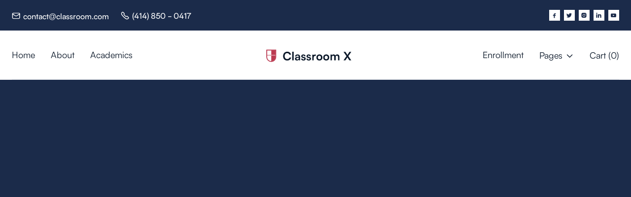

--- FILE ---
content_type: text/html; charset=utf-8
request_url: https://classroomtemplate.webflow.io/blog-post-category/education
body_size: 11581
content:
<!DOCTYPE html><!-- This site was created in Webflow. https://webflow.com --><!-- Last Published: Fri Nov 29 2024 17:51:48 GMT+0000 (Coordinated Universal Time) --><html data-wf-domain="classroomtemplate.webflow.io" data-wf-page="63dbe1715700c7ff6b34839a" data-wf-site="63dbe1715700c76ff2348384" data-wf-status="1" lang="en" data-wf-collection="63dbe1715700c70c7e3483cd" data-wf-item-slug="education"><head><meta charset="utf-8"/><title>Education - Classroom X - Webflow Ecommerce website template</title><meta content="Lorem ipsum dolor sit amet consectetur adipiscing eli mattis sit phasellus mollis sit aliquam sit nullam neque ultrices." name="description"/><meta content="Education - Classroom X - Webflow Ecommerce website template" property="og:title"/><meta content="Lorem ipsum dolor sit amet consectetur adipiscing eli mattis sit phasellus mollis sit aliquam sit nullam neque ultrices." property="og:description"/><meta content="Education - Classroom X - Webflow Ecommerce website template" property="twitter:title"/><meta content="Lorem ipsum dolor sit amet consectetur adipiscing eli mattis sit phasellus mollis sit aliquam sit nullam neque ultrices." property="twitter:description"/><meta property="og:type" content="website"/><meta content="summary_large_image" name="twitter:card"/><meta content="width=device-width, initial-scale=1" name="viewport"/><meta content="Webflow" name="generator"/><link href="https://cdn.prod.website-files.com/63dbe1715700c76ff2348384/css/classroomtemplate.webflow.88b603a6a.css" rel="stylesheet" type="text/css"/><script type="text/javascript">!function(o,c){var n=c.documentElement,t=" w-mod-";n.className+=t+"js",("ontouchstart"in o||o.DocumentTouch&&c instanceof DocumentTouch)&&(n.className+=t+"touch")}(window,document);</script><link href="https://cdn.prod.website-files.com/63dbe1715700c76ff2348384/64066ac7964fc6abef32d8b9_favicon-classroom-x-webflow-template.svg" rel="shortcut icon" type="image/x-icon"/><link href="https://cdn.prod.website-files.com/63dbe1715700c76ff2348384/64066b00079e6a4e2bfe2b03_webclip-classroom-x-webflow-template.svg" rel="apple-touch-icon"/><style>
  .w-webflow-badge{
  display:none !important;
  }
 </style><script type="text/javascript">window.__WEBFLOW_CURRENCY_SETTINGS = {"currencyCode":"USD","symbol":"$","decimal":".","fractionDigits":2,"group":",","template":"{{wf {\"path\":\"symbol\",\"type\":\"PlainText\"} }} {{wf {\"path\":\"amount\",\"type\":\"CommercePrice\"} }} {{wf {\"path\":\"currencyCode\",\"type\":\"PlainText\"} }}","hideDecimalForWholeNumbers":false};</script></head><body><div class="page-wrapper"><div data-w-id="3e4eae5f-c9fd-c051-dc9f-9317b4043bae" data-animation="default" data-collapse="medium" data-duration="400" data-easing="ease" data-easing2="ease" role="banner" class="header-wrapper header-top w-nav"><div class="header-top-wrapper bg-neutral-700"><div class="container-default-secondary"><div data-w-id="55f40089-8d93-b2bb-2aaa-185444fb904a" class="w-layout-grid grid-2-columns header-top"><div class="flex-horizontal contact-links-header-v1"><div class="mg-right-24px _16px---mbl"><a href="mailto:contact@classroom.com" class="link-wrapper contact-bars alt w-inline-block"><div class="line-rounded-icon link-icon-left"></div><div class="link-text text-100 medium">contact@classroom.com</div></a></div><a href="tel:(414)850-0417" class="link-wrapper contact-bars alt w-inline-block"><div class="line-rounded-icon link-icon-left"></div><div class="link-text text-100 medium">(414) 850 - 0417</div></a></div><div id="w-node-_55f40089-8d93-b2bb-2aaa-185444fb9056-b4043bae" class="flex-horizontal end center-mb hidden-on-mbl"><div class="w-layout-grid social-media-grid-top right _22px"><a href="https://facebook.com/" target="_blank" class="social-icon-square size-22px w-inline-block"><div class="social-icon-font"></div></a><a href="https://twitter.com/" target="_blank" class="social-icon-square size-22px w-inline-block"><div class="social-icon-font"></div></a><a href="https://www.instagram.com/" target="_blank" class="social-icon-square size-22px w-inline-block"><div class="social-icon-font"></div></a><a href="https://www.linkedin.com/" target="_blank" class="social-icon-square size-22px w-inline-block"><div class="social-icon-font"></div></a><a href="http://youtube.com/" target="_blank" class="social-icon-square size-22px w-inline-block"><div class="social-icon-font"></div></a></div></div></div></div></div><div class="container-default w-container"><div data-w-id="55f40089-8d93-b2bb-2aaa-185444fb9068" class="header-content-wrapper header-top"><div class="header-right-side hidden-on-tablet"><ul role="list" class="header-nav-menu-list"><li class="header-nav-list-item left"><a href="/home" class="header-nav-link w-nav-link">Home</a></li><li class="header-nav-list-item left"><a href="/about" class="header-nav-link w-nav-link">About</a></li><li class="header-nav-list-item left"><a href="/academics" class="header-nav-link w-nav-link">Academics</a></li></ul></div><div class="header-middle"><a href="/" class="header-logo-link w-nav-brand"><img src="https://cdn.prod.website-files.com/63dbe1715700c76ff2348384/63dc1377f15c5b4426fa8fff_logo-web-classroom-x-webflow-template.svg" alt="Logo - Classroom X Webflow Template " class="header-logo"/></a></div><div class="header-left-side"><nav role="navigation" class="header-nav-menu-wrapper w-nav-menu"><ul role="list" class="header-nav-menu-list"><li class="header-nav-list-item show-in-tablet"><a href="/home" class="header-nav-link w-nav-link">Home</a></li><li class="header-nav-list-item show-in-tablet"><a href="/about" class="header-nav-link w-nav-link">About</a></li><li class="header-nav-list-item show-in-tablet"><a href="/academics" class="header-nav-link w-nav-link">Academics</a></li><li class="header-nav-list-item show-in-tablet"><a href="/blog" class="header-nav-link w-nav-link">Blog</a></li><li class="header-nav-list-item"><a href="/enrollment" class="header-nav-link w-nav-link">Enrollment</a></li><li class="header-nav-list-item"><div data-hover="true" data-delay="0" data-w-id="0d2a2f51-bd24-8f74-1b3b-fdffe7e28996" class="dropdown-wrapper w-dropdown"><div class="dropdown-toggle w-dropdown-toggle"><div>Pages</div><div class="line-rounded-icon dropdown-arrow"></div></div><nav class="dropdown-column-wrapper right w-dropdown-list"><div class="card dropdown-pd"><div class="w-layout-grid grid-newsletter"><div class="menu-wrapper"><div class="inner-container _330px _200px---tablet _100---mbp"><div class="text-200 medium text-uppercase color-neutral-800">Menu</div><div class="divider mg---32px"></div><div class="nav-content"><ul role="list" class="nav-menu-list-wrapper"><li class="nav-menu-list-item"><a href="/" class="nav-link">Home (sales)</a></li><li class="nav-menu-list-item"><a href="/home" class="nav-link">Home</a></li><li class="nav-menu-list-item"><a href="/about" class="nav-link">About</a></li><li class="nav-menu-list-item"><a href="/blog" class="nav-link">Blog</a></li><li class="nav-menu-list-item"><a href="https://classroomtemplate.webflow.io/blog/how-to-make-your-college-application-stand-out" class="nav-link">Blog post</a></li><li class="nav-menu-list-item"><a href="/contact" class="nav-link">Contact</a></li><li class="nav-menu-list-item"><a href="/event" class="nav-link">Events</a></li></ul><ul role="list" class="nav-menu-list-wrapper"><li class="nav-menu-list-item"><a href="/enrollment" class="nav-link">Enrollment</a></li><li class="nav-menu-list-item"><a href="https://classroomtemplate.webflow.io/team/john-carter" class="nav-link">Teacher</a></li><li class="nav-menu-list-item"><a href="/academics" class="nav-link">Academics</a></li><li class="nav-menu-list-item"><a href="/academic-single" class="nav-link">Academic single</a></li><li class="nav-menu-list-item"><a href="/shop" class="nav-link">Shop</a></li><li class="nav-menu-list-item"><a href="https://classroomtemplate.webflow.io/product/sports-hoodie" class="nav-link">Shop single</a></li></ul></div></div></div><div id="w-node-_0d2a2f51-bd24-8f74-1b3b-fdffe7e289cb-b4043bae" class="menu-wrapper"><div class="inner-container _158px _100---mbp"><div class="text-200 medium text-uppercase color-neutral-800">Utility Pages</div><div class="divider mg---32px"></div><ul role="list" class="nav-menu-list-wrapper"><li class="nav-menu-list-item"><a href="/template-pages/start-here" class="nav-link">Start here</a></li><li class="nav-menu-list-item"><a href="/template-pages/style-guide" class="nav-link">Style guide</a></li><li class="nav-menu-list-item"><a href="https://classroomtemplate.webflow.io/401" class="nav-link">Password protected</a></li><li class="nav-menu-list-item"><a href="https://classroomtemplate.webflow.io/404" class="nav-link">404 Not found</a></li><li class="nav-menu-list-item"><a href="/template-pages/licenses" class="nav-link">Licenses</a></li><li class="nav-menu-list-item"><a href="/template-pages/changelog" class="nav-link">Changelog</a></li></ul></div></div></div></div></nav></div></li></ul></nav><div data-node-type="commerce-cart-wrapper" data-open-product="" data-wf-cart-type="modal" data-wf-cart-query="query Dynamo3 {
  database {
    id
    commerceOrder {
      comment
      extraItems {
        name
        pluginId
        pluginName
        price {
          decimalValue
          string
          unit
          value
        }
      }
      id
      startedOn
      statusFlags {
        hasDownloads
        hasSubscription
        isFreeOrder
        requiresShipping
      }
      subtotal {
        decimalValue
        string
        unit
        value
      }
      total {
        decimalValue
        string
        unit
        value
      }
      updatedOn
      userItems {
        count
        id
        price {
          value
          unit
          decimalValue
          string
        }
        product {
          id
          cmsLocaleId
          draft
          archived
          f_ec_product_type_2dr10dr: productType {
            id
            name
          }
          f_name_: name
          f_sku_properties_3dr: skuProperties {
            id
            name
            enum {
              id
              name
              slug
            }
          }
          fullSlug
        }
        rowTotal {
          decimalValue
          string
          unit
          value
        }
        sku {
          cmsLocaleId
          draft
          archived
          f_main_image_4dr: mainImage {
            url
            file {
              size
              origFileName
              createdOn
              updatedOn
              mimeType
              width
              height
              variants {
                origFileName
                quality
                height
                width
                s3Url
                error
                size
              }
            }
            alt
          }
          f_sku_values_3dr: skuValues {
            property {
              id
            }
            value {
              id
            }
          }
          id
        }
        subscriptionFrequency
        subscriptionInterval
        subscriptionTrial
      }
      userItemsCount
    }
  }
  site {
    commerce {
      id
      businessAddress {
        country
      }
      defaultCountry
      defaultCurrency
      quickCheckoutEnabled
    }
  }
}" data-wf-page-link-href-prefix="" class="w-commerce-commercecartwrapper"><a href="#" data-node-type="commerce-cart-open-link" aria-haspopup="dialog" aria-label="Open cart" role="button" data-w-id="aaa44a0b-1fd8-60e1-3aec-f30f1ce99e67" class="w-commerce-commercecartopenlink header-nav-link cart-link w-inline-block"><div class="w-inline-block">Cart (</div><div data-wf-bindings="%5B%7B%22innerHTML%22%3A%7B%22type%22%3A%22Number%22%2C%22filter%22%3A%7B%22type%22%3A%22numberPrecision%22%2C%22params%22%3A%5B%220%22%2C%22numberPrecision%22%5D%7D%2C%22dataPath%22%3A%22database.commerceOrder.userItemsCount%22%7D%7D%5D" class="w-commerce-commercecartopenlinkcount cart-quantity">0</div><div>)</div></a><div data-node-type="commerce-cart-container-wrapper" style="display:none" class="w-commerce-commercecartcontainerwrapper w-commerce-commercecartcontainerwrapper--cartType-modal cart-wrapper"><div role="dialog" data-node-type="commerce-cart-container" class="w-commerce-commercecartcontainer cart-container"><div class="w-commerce-commercecartheader cart-header"><h4 class="w-commerce-commercecartheading">Your Cart</h4><a href="#" data-node-type="commerce-cart-close-link" role="button" aria-label="Close cart" class="w-commerce-commercecartcloselink cart-close-button w-inline-block"><div class="line-square-icon"></div></a></div><div class="w-commerce-commercecartformwrapper cart-form-wrapper"><form data-node-type="commerce-cart-form" style="display:none" class="w-commerce-commercecartform"><script type="text/x-wf-template" id="wf-template-aaa44a0b-1fd8-60e1-3aec-f30f1ce99e75">%3Cdiv%20class%3D%22w-commerce-commercecartitem%20cart-item%22%3E%3Ca%20data-wf-bindings%3D%22%255B%257B%2522dataWHref%2522%253A%257B%2522type%2522%253A%2522FullSlug%2522%252C%2522filter%2522%253A%257B%2522type%2522%253A%2522identity%2522%252C%2522params%2522%253A%255B%255D%257D%252C%2522dataPath%2522%253A%2522database.commerceOrder.userItems%255B%255D.product.fullSlug%2522%257D%257D%255D%22%20href%3D%22%23%22%20class%3D%22image-wrapper%20cart-item-image-wrapper%20w-inline-block%22%3E%3Cimg%20data-wf-bindings%3D%22%255B%257B%2522src%2522%253A%257B%2522type%2522%253A%2522ImageRef%2522%252C%2522filter%2522%253A%257B%2522type%2522%253A%2522identity%2522%252C%2522params%2522%253A%255B%255D%257D%252C%2522dataPath%2522%253A%2522database.commerceOrder.userItems%255B%255D.sku.f_main_image_4dr%2522%257D%257D%252C%257B%2522alt%2522%253A%257B%2522type%2522%253A%2522PlainText%2522%252C%2522filter%2522%253A%257B%2522type%2522%253A%2522identity%2522%252C%2522params%2522%253A%255B%255D%257D%252C%2522dataPath%2522%253A%2522database.commerceOrder.userItems%255B%255D.product.f_name_%2522%257D%257D%255D%22%20src%3D%22%22%20alt%3D%22%22%20class%3D%22w-commerce-commercecartitemimage%20image%20cover%20w-dyn-bind-empty%22%2F%3E%3C%2Fa%3E%3Cdiv%20class%3D%22w-commerce-commercecartiteminfo%20cart-item-content%22%3E%3Ca%20data-wf-bindings%3D%22%255B%257B%2522innerHTML%2522%253A%257B%2522type%2522%253A%2522PlainText%2522%252C%2522filter%2522%253A%257B%2522type%2522%253A%2522identity%2522%252C%2522params%2522%253A%255B%255D%257D%252C%2522dataPath%2522%253A%2522database.commerceOrder.userItems%255B%255D.product.f_name_%2522%257D%257D%252C%257B%2522dataWHref%2522%253A%257B%2522type%2522%253A%2522FullSlug%2522%252C%2522filter%2522%253A%257B%2522type%2522%253A%2522identity%2522%252C%2522params%2522%253A%255B%255D%257D%252C%2522dataPath%2522%253A%2522database.commerceOrder.userItems%255B%255D.product.fullSlug%2522%257D%257D%255D%22%20href%3D%22%23%22%20class%3D%22cart-list-title%20w-dyn-bind-empty%22%3E%3C%2Fa%3E%3Cdiv%20data-wf-bindings%3D%22%255B%257B%2522innerHTML%2522%253A%257B%2522type%2522%253A%2522CommercePrice%2522%252C%2522filter%2522%253A%257B%2522type%2522%253A%2522price%2522%252C%2522params%2522%253A%255B%255D%257D%252C%2522dataPath%2522%253A%2522database.commerceOrder.userItems%255B%255D.price%2522%257D%257D%255D%22%20class%3D%22cart-item-price%22%3E%24%C2%A00.00%C2%A0USD%3C%2Fdiv%3E%3Cscript%20type%3D%22text%2Fx-wf-template%22%20id%3D%22wf-template-aaa44a0b-1fd8-60e1-3aec-f30f1ce99e7b%22%3E%253Cli%2520class%253D%2522cart-option-item%2522%253E%253Cspan%2520data-wf-bindings%253D%2522%25255B%25257B%252522innerHTML%252522%25253A%25257B%252522type%252522%25253A%252522PlainText%252522%25252C%252522filter%252522%25253A%25257B%252522type%252522%25253A%252522identity%252522%25252C%252522params%252522%25253A%25255B%25255D%25257D%25252C%252522dataPath%252522%25253A%252522database.commerceOrder.userItems%25255B%25255D.product.f_sku_properties_3dr%25255B%25255D.name%252522%25257D%25257D%25255D%2522%2520class%253D%2522w-dyn-bind-empty%2522%253E%253C%252Fspan%253E%253Cspan%253E%253A%2520%253C%252Fspan%253E%253Cspan%2520data-wf-bindings%253D%2522%25255B%25257B%252522innerHTML%252522%25253A%25257B%252522type%252522%25253A%252522CommercePropValues%252522%25252C%252522filter%252522%25253A%25257B%252522type%252522%25253A%252522identity%252522%25252C%252522params%252522%25253A%25255B%25255D%25257D%25252C%252522dataPath%252522%25253A%252522database.commerceOrder.userItems%25255B%25255D.product.f_sku_properties_3dr%25255B%25255D%252522%25257D%25257D%25255D%2522%2520class%253D%2522cart-item-result%2520w-dyn-bind-empty%2522%253E%253C%252Fspan%253E%253C%252Fli%253E%3C%2Fscript%3E%3Cul%20data-wf-bindings%3D%22%255B%257B%2522optionSets%2522%253A%257B%2522type%2522%253A%2522CommercePropTable%2522%252C%2522filter%2522%253A%257B%2522type%2522%253A%2522identity%2522%252C%2522params%2522%253A%255B%255D%257D%252C%2522dataPath%2522%253A%2522database.commerceOrder.userItems%255B%255D.product.f_sku_properties_3dr%5B%5D%2522%257D%257D%252C%257B%2522optionValues%2522%253A%257B%2522type%2522%253A%2522CommercePropValues%2522%252C%2522filter%2522%253A%257B%2522type%2522%253A%2522identity%2522%252C%2522params%2522%253A%255B%255D%257D%252C%2522dataPath%2522%253A%2522database.commerceOrder.userItems%255B%255D.sku.f_sku_values_3dr%2522%257D%257D%255D%22%20class%3D%22w-commerce-commercecartoptionlist%22%20data-wf-collection%3D%22database.commerceOrder.userItems%255B%255D.product.f_sku_properties_3dr%22%20data-wf-template-id%3D%22wf-template-aaa44a0b-1fd8-60e1-3aec-f30f1ce99e7b%22%3E%3Cli%20class%3D%22cart-option-item%22%3E%3Cspan%20data-wf-bindings%3D%22%255B%257B%2522innerHTML%2522%253A%257B%2522type%2522%253A%2522PlainText%2522%252C%2522filter%2522%253A%257B%2522type%2522%253A%2522identity%2522%252C%2522params%2522%253A%255B%255D%257D%252C%2522dataPath%2522%253A%2522database.commerceOrder.userItems%255B%255D.product.f_sku_properties_3dr%255B%255D.name%2522%257D%257D%255D%22%20class%3D%22w-dyn-bind-empty%22%3E%3C%2Fspan%3E%3Cspan%3E%3A%20%3C%2Fspan%3E%3Cspan%20data-wf-bindings%3D%22%255B%257B%2522innerHTML%2522%253A%257B%2522type%2522%253A%2522CommercePropValues%2522%252C%2522filter%2522%253A%257B%2522type%2522%253A%2522identity%2522%252C%2522params%2522%253A%255B%255D%257D%252C%2522dataPath%2522%253A%2522database.commerceOrder.userItems%255B%255D.product.f_sku_properties_3dr%255B%255D%2522%257D%257D%255D%22%20class%3D%22cart-item-result%20w-dyn-bind-empty%22%3E%3C%2Fspan%3E%3C%2Fli%3E%3C%2Ful%3E%3Ca%20href%3D%22%23%22%20role%3D%22button%22%20aria-label%3D%22Remove%20item%20from%20cart%22%20data-wf-bindings%3D%22%255B%257B%2522data-commerce-sku-id%2522%253A%257B%2522type%2522%253A%2522ItemRef%2522%252C%2522filter%2522%253A%257B%2522type%2522%253A%2522identity%2522%252C%2522params%2522%253A%255B%255D%257D%252C%2522dataPath%2522%253A%2522database.commerceOrder.userItems%255B%255D.sku.id%2522%257D%257D%255D%22%20class%3D%22cart-remove-link%20w-inline-block%22%20data-wf-cart-action%3D%22remove-item%22%20data-commerce-sku-id%3D%22%22%3E%3Cdiv%3ERemove%3C%2Fdiv%3E%3C%2Fa%3E%3C%2Fdiv%3E%3Cinput%20aria-label%3D%22Update%20quantity%22%20data-wf-bindings%3D%22%255B%257B%2522value%2522%253A%257B%2522type%2522%253A%2522Number%2522%252C%2522filter%2522%253A%257B%2522type%2522%253A%2522numberPrecision%2522%252C%2522params%2522%253A%255B%25220%2522%252C%2522numberPrecision%2522%255D%257D%252C%2522dataPath%2522%253A%2522database.commerceOrder.userItems%255B%255D.count%2522%257D%257D%252C%257B%2522data-commerce-sku-id%2522%253A%257B%2522type%2522%253A%2522ItemRef%2522%252C%2522filter%2522%253A%257B%2522type%2522%253A%2522identity%2522%252C%2522params%2522%253A%255B%255D%257D%252C%2522dataPath%2522%253A%2522database.commerceOrder.userItems%255B%255D.sku.id%2522%257D%257D%255D%22%20data-wf-conditions%3D%22%257B%2522condition%2522%253A%257B%2522fields%2522%253A%257B%2522product%253Aec-product-type%2522%253A%257B%2522ne%2522%253A%2522e348fd487d0102946c9179d2a94bb613%2522%252C%2522type%2522%253A%2522Option%2522%257D%257D%257D%252C%2522dataPath%2522%253A%2522database.commerceOrder.userItems%255B%255D%2522%257D%22%20class%3D%22w-commerce-commercecartquantity%20input%20cart-item-quantity%22%20required%3D%22%22%20pattern%3D%22%5E%5B0-9%5D%2B%24%22%20inputMode%3D%22numeric%22%20type%3D%22number%22%20name%3D%22quantity%22%20autoComplete%3D%22off%22%20data-wf-cart-action%3D%22update-item-quantity%22%20data-commerce-sku-id%3D%22%22%20value%3D%221%22%2F%3E%3C%2Fdiv%3E</script><div class="w-commerce-commercecartlist cart-list" data-wf-collection="database.commerceOrder.userItems" data-wf-template-id="wf-template-aaa44a0b-1fd8-60e1-3aec-f30f1ce99e75"><div class="w-commerce-commercecartitem cart-item"><a data-wf-bindings="%5B%7B%22dataWHref%22%3A%7B%22type%22%3A%22FullSlug%22%2C%22filter%22%3A%7B%22type%22%3A%22identity%22%2C%22params%22%3A%5B%5D%7D%2C%22dataPath%22%3A%22database.commerceOrder.userItems%5B%5D.product.fullSlug%22%7D%7D%5D" href="#" class="image-wrapper cart-item-image-wrapper w-inline-block"><img data-wf-bindings="%5B%7B%22src%22%3A%7B%22type%22%3A%22ImageRef%22%2C%22filter%22%3A%7B%22type%22%3A%22identity%22%2C%22params%22%3A%5B%5D%7D%2C%22dataPath%22%3A%22database.commerceOrder.userItems%5B%5D.sku.f_main_image_4dr%22%7D%7D%2C%7B%22alt%22%3A%7B%22type%22%3A%22PlainText%22%2C%22filter%22%3A%7B%22type%22%3A%22identity%22%2C%22params%22%3A%5B%5D%7D%2C%22dataPath%22%3A%22database.commerceOrder.userItems%5B%5D.product.f_name_%22%7D%7D%5D" src="" alt="" class="w-commerce-commercecartitemimage image cover w-dyn-bind-empty"/></a><div class="w-commerce-commercecartiteminfo cart-item-content"><a data-wf-bindings="%5B%7B%22innerHTML%22%3A%7B%22type%22%3A%22PlainText%22%2C%22filter%22%3A%7B%22type%22%3A%22identity%22%2C%22params%22%3A%5B%5D%7D%2C%22dataPath%22%3A%22database.commerceOrder.userItems%5B%5D.product.f_name_%22%7D%7D%2C%7B%22dataWHref%22%3A%7B%22type%22%3A%22FullSlug%22%2C%22filter%22%3A%7B%22type%22%3A%22identity%22%2C%22params%22%3A%5B%5D%7D%2C%22dataPath%22%3A%22database.commerceOrder.userItems%5B%5D.product.fullSlug%22%7D%7D%5D" href="#" class="cart-list-title w-dyn-bind-empty"></a><div data-wf-bindings="%5B%7B%22innerHTML%22%3A%7B%22type%22%3A%22CommercePrice%22%2C%22filter%22%3A%7B%22type%22%3A%22price%22%2C%22params%22%3A%5B%5D%7D%2C%22dataPath%22%3A%22database.commerceOrder.userItems%5B%5D.price%22%7D%7D%5D" class="cart-item-price">$ 0.00 USD</div><script type="text/x-wf-template" id="wf-template-aaa44a0b-1fd8-60e1-3aec-f30f1ce99e7b">%3Cli%20class%3D%22cart-option-item%22%3E%3Cspan%20data-wf-bindings%3D%22%255B%257B%2522innerHTML%2522%253A%257B%2522type%2522%253A%2522PlainText%2522%252C%2522filter%2522%253A%257B%2522type%2522%253A%2522identity%2522%252C%2522params%2522%253A%255B%255D%257D%252C%2522dataPath%2522%253A%2522database.commerceOrder.userItems%255B%255D.product.f_sku_properties_3dr%255B%255D.name%2522%257D%257D%255D%22%20class%3D%22w-dyn-bind-empty%22%3E%3C%2Fspan%3E%3Cspan%3E%3A%20%3C%2Fspan%3E%3Cspan%20data-wf-bindings%3D%22%255B%257B%2522innerHTML%2522%253A%257B%2522type%2522%253A%2522CommercePropValues%2522%252C%2522filter%2522%253A%257B%2522type%2522%253A%2522identity%2522%252C%2522params%2522%253A%255B%255D%257D%252C%2522dataPath%2522%253A%2522database.commerceOrder.userItems%255B%255D.product.f_sku_properties_3dr%255B%255D%2522%257D%257D%255D%22%20class%3D%22cart-item-result%20w-dyn-bind-empty%22%3E%3C%2Fspan%3E%3C%2Fli%3E</script><ul data-wf-bindings="%5B%7B%22optionSets%22%3A%7B%22type%22%3A%22CommercePropTable%22%2C%22filter%22%3A%7B%22type%22%3A%22identity%22%2C%22params%22%3A%5B%5D%7D%2C%22dataPath%22%3A%22database.commerceOrder.userItems%5B%5D.product.f_sku_properties_3dr[]%22%7D%7D%2C%7B%22optionValues%22%3A%7B%22type%22%3A%22CommercePropValues%22%2C%22filter%22%3A%7B%22type%22%3A%22identity%22%2C%22params%22%3A%5B%5D%7D%2C%22dataPath%22%3A%22database.commerceOrder.userItems%5B%5D.sku.f_sku_values_3dr%22%7D%7D%5D" class="w-commerce-commercecartoptionlist" data-wf-collection="database.commerceOrder.userItems%5B%5D.product.f_sku_properties_3dr" data-wf-template-id="wf-template-aaa44a0b-1fd8-60e1-3aec-f30f1ce99e7b"><li class="cart-option-item"><span data-wf-bindings="%5B%7B%22innerHTML%22%3A%7B%22type%22%3A%22PlainText%22%2C%22filter%22%3A%7B%22type%22%3A%22identity%22%2C%22params%22%3A%5B%5D%7D%2C%22dataPath%22%3A%22database.commerceOrder.userItems%5B%5D.product.f_sku_properties_3dr%5B%5D.name%22%7D%7D%5D" class="w-dyn-bind-empty"></span><span>: </span><span data-wf-bindings="%5B%7B%22innerHTML%22%3A%7B%22type%22%3A%22CommercePropValues%22%2C%22filter%22%3A%7B%22type%22%3A%22identity%22%2C%22params%22%3A%5B%5D%7D%2C%22dataPath%22%3A%22database.commerceOrder.userItems%5B%5D.product.f_sku_properties_3dr%5B%5D%22%7D%7D%5D" class="cart-item-result w-dyn-bind-empty"></span></li></ul><a href="#" role="button" aria-label="Remove item from cart" data-wf-bindings="%5B%7B%22data-commerce-sku-id%22%3A%7B%22type%22%3A%22ItemRef%22%2C%22filter%22%3A%7B%22type%22%3A%22identity%22%2C%22params%22%3A%5B%5D%7D%2C%22dataPath%22%3A%22database.commerceOrder.userItems%5B%5D.sku.id%22%7D%7D%5D" class="cart-remove-link w-inline-block" data-wf-cart-action="remove-item" data-commerce-sku-id=""><div>Remove</div></a></div><input aria-label="Update quantity" data-wf-bindings="%5B%7B%22value%22%3A%7B%22type%22%3A%22Number%22%2C%22filter%22%3A%7B%22type%22%3A%22numberPrecision%22%2C%22params%22%3A%5B%220%22%2C%22numberPrecision%22%5D%7D%2C%22dataPath%22%3A%22database.commerceOrder.userItems%5B%5D.count%22%7D%7D%2C%7B%22data-commerce-sku-id%22%3A%7B%22type%22%3A%22ItemRef%22%2C%22filter%22%3A%7B%22type%22%3A%22identity%22%2C%22params%22%3A%5B%5D%7D%2C%22dataPath%22%3A%22database.commerceOrder.userItems%5B%5D.sku.id%22%7D%7D%5D" data-wf-conditions="%7B%22condition%22%3A%7B%22fields%22%3A%7B%22product%3Aec-product-type%22%3A%7B%22ne%22%3A%22e348fd487d0102946c9179d2a94bb613%22%2C%22type%22%3A%22Option%22%7D%7D%7D%2C%22dataPath%22%3A%22database.commerceOrder.userItems%5B%5D%22%7D" class="w-commerce-commercecartquantity input cart-item-quantity" required="" pattern="^[0-9]+$" inputMode="numeric" type="number" name="quantity" autoComplete="off" data-wf-cart-action="update-item-quantity" data-commerce-sku-id="" value="1"/></div></div><div class="w-commerce-commercecartfooter cart-footer"><div aria-atomic="true" aria-live="polite" class="w-commerce-commercecartlineitem cart-line-item"><div>Subtotal</div><div data-wf-bindings="%5B%7B%22innerHTML%22%3A%7B%22type%22%3A%22CommercePrice%22%2C%22filter%22%3A%7B%22type%22%3A%22price%22%2C%22params%22%3A%5B%5D%7D%2C%22dataPath%22%3A%22database.commerceOrder.subtotal%22%7D%7D%5D" class="w-commerce-commercecartordervalue color-neutral-800"></div></div><div><div data-node-type="commerce-cart-quick-checkout-actions" style="display:none"><a data-node-type="commerce-cart-apple-pay-button" role="button" tabindex="0" aria-label="Apple Pay" aria-haspopup="dialog" style="background-image:-webkit-named-image(apple-pay-logo-white);background-size:100% 50%;background-position:50% 50%;background-repeat:no-repeat" class="w-commerce-commercecartapplepaybutton pay-btn cart" tabindex="0"><div></div></a><a data-node-type="commerce-cart-quick-checkout-button" role="button" tabindex="0" aria-haspopup="dialog" style="display:none" class="w-commerce-commercecartquickcheckoutbutton pay-btn cart"><svg class="w-commerce-commercequickcheckoutgoogleicon" xmlns="http://www.w3.org/2000/svg" xmlns:xlink="http://www.w3.org/1999/xlink" width="16" height="16" viewBox="0 0 16 16"><defs><polygon id="google-mark-a" points="0 .329 3.494 .329 3.494 7.649 0 7.649"></polygon><polygon id="google-mark-c" points=".894 0 13.169 0 13.169 6.443 .894 6.443"></polygon></defs><g fill="none" fill-rule="evenodd"><path fill="#4285F4" d="M10.5967,12.0469 L10.5967,14.0649 L13.1167,14.0649 C14.6047,12.6759 15.4577,10.6209 15.4577,8.1779 C15.4577,7.6339 15.4137,7.0889 15.3257,6.5559 L7.8887,6.5559 L7.8887,9.6329 L12.1507,9.6329 C11.9767,10.6119 11.4147,11.4899 10.5967,12.0469"></path><path fill="#34A853" d="M7.8887,16 C10.0137,16 11.8107,15.289 13.1147,14.067 C13.1147,14.066 13.1157,14.065 13.1167,14.064 L10.5967,12.047 C10.5877,12.053 10.5807,12.061 10.5727,12.067 C9.8607,12.556 8.9507,12.833 7.8887,12.833 C5.8577,12.833 4.1387,11.457 3.4937,9.605 L0.8747,9.605 L0.8747,11.648 C2.2197,14.319 4.9287,16 7.8887,16"></path><g transform="translate(0 4)"><mask id="google-mark-b" fill="#fff"><use xlink:href="#google-mark-a"></use></mask><path fill="#FBBC04" d="M3.4639,5.5337 C3.1369,4.5477 3.1359,3.4727 3.4609,2.4757 L3.4639,2.4777 C3.4679,2.4657 3.4749,2.4547 3.4789,2.4427 L3.4939,0.3287 L0.8939,0.3287 C0.8799,0.3577 0.8599,0.3827 0.8459,0.4117 C-0.2821,2.6667 -0.2821,5.3337 0.8459,7.5887 L0.8459,7.5997 C0.8549,7.6167 0.8659,7.6317 0.8749,7.6487 L3.4939,5.6057 C3.4849,5.5807 3.4729,5.5587 3.4639,5.5337" mask="url(#google-mark-b)"></path></g><mask id="google-mark-d" fill="#fff"><use xlink:href="#google-mark-c"></use></mask><path fill="#EA4335" d="M0.894,4.3291 L3.478,6.4431 C4.113,4.5611 5.843,3.1671 7.889,3.1671 C9.018,3.1451 10.102,3.5781 10.912,4.3671 L13.169,2.0781 C11.733,0.7231 9.85,-0.0219 7.889,0.0001 C4.941,0.0001 2.245,1.6791 0.894,4.3291" mask="url(#google-mark-d)"></path></g></svg><svg class="w-commerce-commercequickcheckoutmicrosofticon" xmlns="http://www.w3.org/2000/svg" width="16" height="16" viewBox="0 0 16 16"><g fill="none" fill-rule="evenodd"><polygon fill="#F05022" points="7 7 1 7 1 1 7 1"></polygon><polygon fill="#7DB902" points="15 7 9 7 9 1 15 1"></polygon><polygon fill="#00A4EE" points="7 15 1 15 1 9 7 9"></polygon><polygon fill="#FFB700" points="15 15 9 15 9 9 15 9"></polygon></g></svg><div>Pay with browser.</div></a></div><a href="/checkout" value="Continue to Checkout" data-node-type="cart-checkout-button" class="w-commerce-commercecartcheckoutbutton btn-primary" data-loading-text="Hang Tight...">Continue to Checkout</a></div></div></form><div class="w-commerce-commercecartemptystate empty-state cart-empty"><div aria-live="polite" aria-label="This cart is empty" class="mg-bottom-40px">No items found.</div><a href="/shop" class="btn-primary w-button">Browse our products</a></div><div aria-live="assertive" style="display:none" data-node-type="commerce-cart-error" class="w-commerce-commercecarterrorstate error-message cart-error"><div class="w-cart-error-msg" data-w-cart-quantity-error="Product is not available in this quantity." data-w-cart-general-error="Something went wrong when adding this item to the cart." data-w-cart-checkout-error="Checkout is disabled on this site." data-w-cart-cart_order_min-error="The order minimum was not met. Add more items to your cart to continue." data-w-cart-subscription_error-error="Before you purchase, please use your email invite to verify your address so we can send order updates.">Product is not available in this quantity.</div></div></div></div></div></div><div class="hamburger-menu-wrapper w-nav-button"><div class="hamburger-menu-bar top"></div><div class="hamburger-menu-bar bottom"></div></div></div></div></div></div><section class="section hero-bg-color"><div class="container-default w-container"><div data-w-id="0673b7cc-0aa4-d862-1102-a9c8ed8c3738" style="-webkit-transform:translate3d(0, 10%, 0) scale3d(1, 1, 1) rotateX(0) rotateY(0) rotateZ(0) skew(0, 0);-moz-transform:translate3d(0, 10%, 0) scale3d(1, 1, 1) rotateX(0) rotateY(0) rotateZ(0) skew(0, 0);-ms-transform:translate3d(0, 10%, 0) scale3d(1, 1, 1) rotateX(0) rotateY(0) rotateZ(0) skew(0, 0);transform:translate3d(0, 10%, 0) scale3d(1, 1, 1) rotateX(0) rotateY(0) rotateZ(0) skew(0, 0);opacity:0" class="inner-container _690px center"><div class="text-center"><div class="mg-bottom-18px"><div class="line line-hero-center size-100px"></div></div><div class="mg-bottom-16px"><div class="flex-horizontal children-wrap"><h1 class="color-neutral-100 mg-bottom-0">Education</h1><div class="heading-h1-size color-neutral-100"> </div><div class="heading-h1-size color-neutral-100">Posts</div></div></div><div class="inner-container _511px center"><div class="inner-container _450px---mbl center"><p class="color-neutral-300 mg-bottom-0">Lorem ipsum dolor sit amet consectetur adipiscing eli mattis sit phasellus mollis sit aliquam sit nullam neque ultrices.</p></div></div></div></div></div></section><section class="section pd-160px"><div class="container-default w-container"><div data-w-id="14f9ed88-b6b4-d1f0-d5b6-41a2c130e1fe" style="-webkit-transform:translate3d(0, 10%, 0) scale3d(1, 1, 1) rotateX(0) rotateY(0) rotateZ(0) skew(0, 0);-moz-transform:translate3d(0, 10%, 0) scale3d(1, 1, 1) rotateX(0) rotateY(0) rotateZ(0) skew(0, 0);-ms-transform:translate3d(0, 10%, 0) scale3d(1, 1, 1) rotateX(0) rotateY(0) rotateZ(0) skew(0, 0);transform:translate3d(0, 10%, 0) scale3d(1, 1, 1) rotateX(0) rotateY(0) rotateZ(0) skew(0, 0);opacity:0" class="w-layout-grid grid-2-columns search-and-categories"><div id="w-node-_14f9ed88-b6b4-d1f0-d5b6-41a2c130e1ff-6b34839a" class="w-dyn-list"><div role="list" class="categories-badges-wrapper center---tablet w-dyn-items"><div role="listitem" class="categories-badges-item-wrapper center---tablet w-dyn-item"><a href="/blog" class="badge-secondary category-badges w-inline-block"><div>All</div></a><a href="/blog-post-category/education" aria-current="page" class="badge-secondary category-badges w-inline-block w--current"><div>Education</div></a></div><div role="listitem" class="categories-badges-item-wrapper center---tablet w-dyn-item"><a href="/blog" class="badge-secondary category-badges w-inline-block w-condition-invisible"><div>All</div></a><a href="/blog-post-category/news" class="badge-secondary category-badges w-inline-block"><div>News</div></a></div><div role="listitem" class="categories-badges-item-wrapper center---tablet w-dyn-item"><a href="/blog" class="badge-secondary category-badges w-inline-block w-condition-invisible"><div>All</div></a><a href="/blog-post-category/articles" class="badge-secondary category-badges w-inline-block"><div>Articles</div></a></div></div></div><div id="w-node-_14f9ed88-b6b4-d1f0-d5b6-41a2c130e20a-6b34839a" class="inner-container _420px width-100 _100---tablet"><form action="/search" class="mg-bottom-0 width-100 w-form"><div class="position-relative"><input class="input search w-input" maxlength="256" name="query" placeholder="Search..." type="search" id="search" required=""/><div class="line-rounded-icon search-input default"></div></div><input type="submit" class="hidden-on-desktop w-button" value="Search"/></form></div></div><div data-w-id="14f9ed88-b6b4-d1f0-d5b6-41a2c130e211" style="-webkit-transform:translate3d(0, 10%, 0) scale3d(1, 1, 1) rotateX(0) rotateY(0) rotateZ(0) skew(0, 0);-moz-transform:translate3d(0, 10%, 0) scale3d(1, 1, 1) rotateX(0) rotateY(0) rotateZ(0) skew(0, 0);-ms-transform:translate3d(0, 10%, 0) scale3d(1, 1, 1) rotateX(0) rotateY(0) rotateZ(0) skew(0, 0);transform:translate3d(0, 10%, 0) scale3d(1, 1, 1) rotateX(0) rotateY(0) rotateZ(0) skew(0, 0);opacity:0" class="w-dyn-list"><div role="list" class="grid-3-columns gap-row-48px w-dyn-items"><div role="listitem" class="w-dyn-item"><a data-w-id="14f9ed88-b6b4-d1f0-d5b6-41a2c130e214" href="/blog/basic-steps-to-get-involved-in-research-as-undergraduate" class="blog-card-wrapper card w-inline-block"><div class="blog-card-image-wrapper inside-card"><img src="https://cdn.prod.website-files.com/63dbe1715700c72c4c3483af/63ddc1a96bf1b18e2c57ef21_basic-steps-main-photo-classroom-x-webflow-template.jpg" loading="eager" alt="Basic steps to get involved in research as undergraduate" sizes="(max-width: 479px) 100vw, (max-width: 767px) 93vw, (max-width: 991px) 46vw, (max-width: 1439px) 30vw, 394px" srcset="https://cdn.prod.website-files.com/63dbe1715700c72c4c3483af/63ddc1a96bf1b18e2c57ef21_basic-steps-main-photo-classroom-x-webflow-template-p-500.jpg 500w, https://cdn.prod.website-files.com/63dbe1715700c72c4c3483af/63ddc1a96bf1b18e2c57ef21_basic-steps-main-photo-classroom-x-webflow-template-p-800.jpg 800w, https://cdn.prod.website-files.com/63dbe1715700c72c4c3483af/63ddc1a96bf1b18e2c57ef21_basic-steps-main-photo-classroom-x-webflow-template-p-1080.jpg 1080w, https://cdn.prod.website-files.com/63dbe1715700c72c4c3483af/63ddc1a96bf1b18e2c57ef21_basic-steps-main-photo-classroom-x-webflow-template-p-1600.jpg 1600w, https://cdn.prod.website-files.com/63dbe1715700c72c4c3483af/63ddc1a96bf1b18e2c57ef21_basic-steps-main-photo-classroom-x-webflow-template.jpg 2706w" class="blog-card-image"/><div class="badge-wrapper-bottom-left card-blog"><div class="badge-secondary small">Education</div></div></div><div class="blog-card-content-inside"><div class="inner-container _350px---mbl"><h2 class="heading-h4-size mg-bottom-0">Basic steps to get involved in research as undergraduate</h2></div><div class="mg-top-auto"><div class="divider _44px---24px"></div><div class="flex-horizontal space-between blog-card-content-bottom"><div class="mg-right-16px"><div class="text-200 medium text-uppercase color-neutral-500">Mar 9, 2023</div></div><div class="text-200 medium text-uppercase color-neutral-500">12 min</div></div></div></div></a></div><div role="listitem" class="w-dyn-item"><a data-w-id="14f9ed88-b6b4-d1f0-d5b6-41a2c130e214" href="/blog/a-complete-guide-to-the-college-application-process" class="blog-card-wrapper card w-inline-block"><div class="blog-card-image-wrapper inside-card"><img src="https://cdn.prod.website-files.com/63dbe1715700c72c4c3483af/63ddc1dbc6567ac3c0273df0_application-process-main-photo-classroom-x-webflow-template.jpg" loading="eager" alt="A complete guide to the college application process" sizes="(max-width: 479px) 100vw, (max-width: 767px) 93vw, (max-width: 991px) 46vw, (max-width: 1439px) 30vw, 394px" srcset="https://cdn.prod.website-files.com/63dbe1715700c72c4c3483af/63ddc1dbc6567ac3c0273df0_application-process-main-photo-classroom-x-webflow-template-p-500.jpg 500w, https://cdn.prod.website-files.com/63dbe1715700c72c4c3483af/63ddc1dbc6567ac3c0273df0_application-process-main-photo-classroom-x-webflow-template-p-800.jpg 800w, https://cdn.prod.website-files.com/63dbe1715700c72c4c3483af/63ddc1dbc6567ac3c0273df0_application-process-main-photo-classroom-x-webflow-template-p-1080.jpg 1080w, https://cdn.prod.website-files.com/63dbe1715700c72c4c3483af/63ddc1dbc6567ac3c0273df0_application-process-main-photo-classroom-x-webflow-template-p-1600.jpg 1600w, https://cdn.prod.website-files.com/63dbe1715700c72c4c3483af/63ddc1dbc6567ac3c0273df0_application-process-main-photo-classroom-x-webflow-template.jpg 2706w" class="blog-card-image"/><div class="badge-wrapper-bottom-left card-blog"><div class="badge-secondary small">Education</div></div></div><div class="blog-card-content-inside"><div class="inner-container _350px---mbl"><h2 class="heading-h4-size mg-bottom-0">A complete guide to the college application process</h2></div><div class="mg-top-auto"><div class="divider _44px---24px"></div><div class="flex-horizontal space-between blog-card-content-bottom"><div class="mg-right-16px"><div class="text-200 medium text-uppercase color-neutral-500">Mar 9, 2023</div></div><div class="text-200 medium text-uppercase color-neutral-500">18 min</div></div></div></div></a></div></div><div role="navigation" aria-label="List" class="w-pagination-wrapper"></div></div></div></section><footer class="footer-wrapper"><div class="container-default w-container"><div class="footer-top"><div class="w-layout-grid grid-footer"><div id="w-node-a308284e-389b-4a90-5e02-5278f9d59a5f-91dd5701" class="menu-wrapper"><div class="inner-container _330px _100---mbp"><div class="text-200 medium text-uppercase color-neutral-800">Pages</div><div class="divider footer-menu-divider"></div><div class="nav-content"><ul role="list" class="nav-menu-list-wrapper"><li class="nav-menu-list-item"><a href="/" class="nav-link">Home (sales)</a></li><li class="nav-menu-list-item"><a href="/home" class="nav-link">Home</a></li><li class="nav-menu-list-item"><a href="/about" class="nav-link">About</a></li><li class="nav-menu-list-item"><a href="/blog" class="nav-link">Blog</a></li><li class="nav-menu-list-item"><a href="https://classroomtemplate.webflow.io/blog/how-to-make-your-college-application-stand-out" class="nav-link">Blog post</a></li><li class="nav-menu-list-item"><a href="/contact" class="nav-link">Contact</a></li><li class="nav-menu-list-item"><a href="/event" class="nav-link">Events</a></li></ul><ul role="list" class="nav-menu-list-wrapper"><li class="nav-menu-list-item"><a href="/enrollment" class="nav-link">Enrollment</a></li><li class="nav-menu-list-item"><a href="https://classroomtemplate.webflow.io/team/john-carter" class="nav-link">Teacher</a></li><li class="nav-menu-list-item"><a href="/academics" class="nav-link">Academics</a></li><li class="nav-menu-list-item"><a href="/academic-single" class="nav-link">Academic single</a></li><li class="nav-menu-list-item"><a href="/shop" class="nav-link">Shop</a></li><li class="nav-menu-list-item"><a href="https://classroomtemplate.webflow.io/product/sports-hoodie" class="nav-link">Shop single</a></li></ul></div></div></div><div id="w-node-a308284e-389b-4a90-5e02-5278f9d59a8a-91dd5701" class="menu-wrapper"><div class="inner-container _158px _100---mbl"><div class="text-200 medium text-uppercase color-neutral-800">Utility Pages</div><div class="divider footer-menu-divider"></div><ul role="list" class="nav-menu-list-wrapper"><li class="nav-menu-list-item"><a href="/template-pages/start-here" class="nav-link">Start here</a></li><li class="nav-menu-list-item"><a href="/template-pages/style-guide" class="nav-link">Style guide</a></li><li class="nav-menu-list-item"><a href="https://classroomtemplate.webflow.io/401" class="nav-link">Password protected</a></li><li class="nav-menu-list-item"><a href="https://classroomtemplate.webflow.io/404" class="nav-link">404 Not found</a></li><li class="nav-menu-list-item"><a href="/template-pages/licenses" class="nav-link">Licenses</a></li><li class="nav-menu-list-item"><a href="/template-pages/changelog" class="nav-link">Changelog</a></li></ul></div></div><div id="w-node-a308284e-389b-4a90-5e02-5278f9d59aa2-91dd5701" class="menu-wrapper"><div class="inner-container _346px _100---tablet"><div class="text-200 medium text-uppercase color-neutral-800">Events</div><div class="divider footer-menu-divider"></div><div class="w-layout-grid grid-1-column footer-blog-posts"><a data-w-id="a308284e-389b-4a90-5e02-5278f9d59aa8" href="https://classroomtemplate.webflow.io/blog/how-to-make-your-college-application-stand-out" class="grid-2-columns grid-link-v1 footer-blog-post w-inline-block"><div class="inner-container _100px"><div class="inner-container _60px---mbp"><div class="image-wrapper"><img src="https://cdn.prod.website-files.com/63dbe1715700c76ff2348384/63ddd0b71693d1b0ebe29975_study-application-thumbnail-small-photo-classroom-x-webflow-template.jpg" loading="eager" sizes="(max-width: 479px) 25vw, 100px" srcset="https://cdn.prod.website-files.com/63dbe1715700c76ff2348384/63ddd0b71693d1b0ebe29975_study-application-thumbnail-small-photo-classroom-x-webflow-template-p-500.jpg 500w, https://cdn.prod.website-files.com/63dbe1715700c76ff2348384/63ddd0b71693d1b0ebe29975_study-application-thumbnail-small-photo-classroom-x-webflow-template-p-800.jpg 800w, https://cdn.prod.website-files.com/63dbe1715700c76ff2348384/63ddd0b71693d1b0ebe29975_study-application-thumbnail-small-photo-classroom-x-webflow-template.jpg 1232w" alt="How To Make Your College Application Stand Out - Classroom X Webflow Template " class="image cover"/></div></div></div><div id="w-node-a308284e-389b-4a90-5e02-5278f9d59aab-91dd5701"><div class="flex-horizontal start mg-bottom-10px flex-wrap"><div class="text-50 medium text-uppercase">Aug 25, 2022</div><div class="text-100 medium text-uppercase blog-event-divider-small">/</div><div class="text-50 medium text-uppercase">Articles</div></div><p class="heading-h6-size mg-bottom-0">How to make your college application stand out</p></div></a><a data-w-id="a308284e-389b-4a90-5e02-5278f9d59ab5" href="https://classroomtemplate.webflow.io/blog/basic-steps-to-get-involved-in-research-as-undergraduate" class="grid-2-columns grid-link-v1 footer-blog-post w-inline-block"><div class="inner-container _100px"><div class="inner-container _60px---mbp"><div class="image-wrapper"><img src="https://cdn.prod.website-files.com/63dbe1715700c76ff2348384/63dc3e324c133d7d28546526_basic-steps-thumbnail-small-photo-classroom-x-webflow-template.jpg" loading="eager" sizes="(max-width: 479px) 60px, 100px" srcset="https://cdn.prod.website-files.com/63dbe1715700c76ff2348384/63dc3e324c133d7d28546526_basic-steps-thumbnail-small-photo-classroom-x-webflow-template-p-500.jpg 500w, https://cdn.prod.website-files.com/63dbe1715700c76ff2348384/63dc3e324c133d7d28546526_basic-steps-thumbnail-small-photo-classroom-x-webflow-template-p-800.jpg 800w, https://cdn.prod.website-files.com/63dbe1715700c76ff2348384/63dc3e324c133d7d28546526_basic-steps-thumbnail-small-photo-classroom-x-webflow-template.jpg 1230w" alt="Basic Steps To Get Involved In Research As Undergraduate - Classroom X Webflow Template " class="image cover"/></div></div></div><div id="w-node-a308284e-389b-4a90-5e02-5278f9d59ab8-91dd5701"><div class="flex-horizontal start mg-bottom-10px flex-wrap"><div class="text-50 medium text-uppercase">Aug 24, 2022</div><div class="text-100 medium text-uppercase blog-event-divider-small">/</div><div class="text-50 medium text-uppercase">Education</div></div><p class="heading-h6-size mg-bottom-0">Basic steps to get involved in research as undergraduate</p></div></a></div></div></div><div id="w-node-a308284e-389b-4a90-5e02-5278f9d59ac2-91dd5701" class="menu-wrapper"><div class="inner-container _242px _100---tablet"><div class="text-200 medium text-uppercase color-neutral-800">Contact</div><div class="divider footer-menu-divider"></div><ul role="list" class="footer-list-wrapper"><li class="footer-list-item"><a href="tel:(487)514-3698" class="link-wrapper footer-contact-link w-inline-block"><div class="line-rounded-icon link-icon-left color-accent-1"></div><div class="inline---block">(487) 514 - 3698</div></a></li><li class="footer-list-item"><a href="mailto:contact@classroom.com" class="link-wrapper footer-contact-link w-inline-block"><div class="line-rounded-icon link-icon-left color-accent-1"></div><div class="inline---block">contact@classroom.com</div></a></li><li class="footer-list-item last"><div class="icon-pagraph-wrapper"><div class="line-rounded-icon link-icon-left color-accent-1"></div><p class="mg-bottom-0">2819 Gordon Street, Los Angeles CA, 90017</p></div></li></ul></div></div></div></div><div class="footer-bottom text-right text-center---tablet"><div class="w-layout-grid grid-footer-logo---paragraph"><a id="w-node-a308284e-389b-4a90-5e02-5278f9d59adc-91dd5701" href="/" class="footer-logo-wrapper w-inline-block"><img src="https://cdn.prod.website-files.com/63dbe1715700c76ff2348384/63dc1377f15c5b4426fa8fff_logo-web-classroom-x-webflow-template.svg" alt="Logo - Classroom X Webflow Template " class="footer-logo"/></a><p class="mg-bottom-0">© Copyright - Classroom X | Designed by <a href="https://brixtemplates.com/" target="_blank">BRIX Templates</a> - Powered by <a href="https://webflow.com/" target="_blank">Webflow</a></p></div></div></div></footer></div><div><div data-w-id="3d898208-917f-7bb9-11cc-9a08ebb628eb" class="brix-badges-wrapper"><div class="more-templates-lottie-2" data-w-id="3d898208-917f-7bb9-11cc-9a08ebb628ec" data-animation-type="lottie" data-src="https://cdn.prod.website-files.com/5e30f06b05f79621331ddc25/65dcea068e8dfd14eaed7b6f_Notification%20Dot.json" data-loop="1" data-direction="1" data-autoplay="1" data-is-ix2-target="0" data-renderer="svg" data-default-duration="2.5" data-duration="0"></div><a href="https://brixtemplates.com/more-webflow-templates-b" target="_blank" class="more-templates-badge-wrapper w-inline-block"><div class="more-templates-logo-wrapper"><img loading="lazy" src="https://cdn.prod.website-files.com/608e162a9175d0346094038b/67463b7d46e9fffa59a5ab2b_webflow-logo.png" alt="" class="more-templates-logo"/><img loading="lazy" src="https://cdn.prod.website-files.com/608e162a9175d0346094038b/67463b7d46e9fffa59a5ab2b_webflow-logo.png" alt="" class="more-templates-logo blur"/></div><div><p class="more-templates-p">Explore our collection of 200+ <span class="more-webflow-templates-sub">Premium Webflow Templates</span></p></div></a><a href="https://brixtemplates.com/template-customization?utm_source=webflow&amp;utm_medium=template&amp;utm_campaign=badge" target="_blank" class="more-templates-badge-wrapper customization w-inline-block"><div class="more-templates-logo-wrapper"><img loading="lazy" src="https://cdn.prod.website-files.com/63dbe1715700c76ff2348384/6749fe94c74b3f0e425efbc6_customize-your-webflow-template-brix-templates.png" alt="" class="more-templates-logo customize"/><img loading="lazy" src="https://cdn.prod.website-files.com/63dbe1715700c76ff2348384/6749fe94c74b3f0e425efbc6_customize-your-webflow-template-brix-templates.png" alt="" class="more-templates-logo blur"/></div><div><p class="more-templates-p">Need to customize this template? <span class="more-webflow-templates-sub">Hire our Webflow team</span>!</p></div></a><div class="hidden-code w-embed w-script"><style>
	.more-templates-badge-wrapper {
             transition: all 0.8s cubic-bezier(0.4, 0, 0.2, 1);
   }
        
	.more-templates-badge-wrapper.active {
            opacity: 1;
            transform: translateY(0) scale(1);
            z-index: 9991;
  }

  .more-templates-badge-wrapper.next {
            opacity: 0.4;
            transform: translateY(11px) scale(0.9);
            z-index: 9990;
  }
   .more-templates-badge-wrapper.active:hover {

           transform: translateY(-3px) scale(1.02) translateX(-3px) rotate(1deg);

  }
</style>

    <script>
        document.addEventListener('DOMContentLoaded', function() {
            const cards = document.querySelectorAll('.more-templates-badge-wrapper');
            let currentIndex = 0;
            const ANIMATION_INTERVAL = 8000; // 8 seconds

            function updateCards() {
                cards.forEach((card, index) => {
                    card.classList.remove('active', 'next');
                    
                    if (index === currentIndex) {
                        card.classList.add('active');
                    } else if (index === (currentIndex + 1) % cards.length) {
                        card.classList.add('next');
                    }
                });

                currentIndex = (currentIndex + 1) % cards.length;
            }

            // Initial state
            updateCards();

            // Start the loop
            setInterval(updateCards, ANIMATION_INTERVAL);
        });
    </script></div></div></div><script src="https://d3e54v103j8qbb.cloudfront.net/js/jquery-3.5.1.min.dc5e7f18c8.js?site=63dbe1715700c76ff2348384" type="text/javascript" integrity="sha256-9/aliU8dGd2tb6OSsuzixeV4y/faTqgFtohetphbbj0=" crossorigin="anonymous"></script><script src="https://cdn.prod.website-files.com/63dbe1715700c76ff2348384/js/webflow.a4ee8887b.js" type="text/javascript"></script></body></html>

--- FILE ---
content_type: text/css
request_url: https://cdn.prod.website-files.com/63dbe1715700c76ff2348384/css/classroomtemplate.webflow.88b603a6a.css
body_size: 39528
content:
html {
  -webkit-text-size-adjust: 100%;
  -ms-text-size-adjust: 100%;
  font-family: sans-serif;
}

body {
  margin: 0;
}

article, aside, details, figcaption, figure, footer, header, hgroup, main, menu, nav, section, summary {
  display: block;
}

audio, canvas, progress, video {
  vertical-align: baseline;
  display: inline-block;
}

audio:not([controls]) {
  height: 0;
  display: none;
}

[hidden], template {
  display: none;
}

a {
  background-color: #0000;
}

a:active, a:hover {
  outline: 0;
}

abbr[title] {
  border-bottom: 1px dotted;
}

b, strong {
  font-weight: bold;
}

dfn {
  font-style: italic;
}

h1 {
  margin: .67em 0;
  font-size: 2em;
}

mark {
  color: #000;
  background: #ff0;
}

small {
  font-size: 80%;
}

sub, sup {
  vertical-align: baseline;
  font-size: 75%;
  line-height: 0;
  position: relative;
}

sup {
  top: -.5em;
}

sub {
  bottom: -.25em;
}

img {
  border: 0;
}

svg:not(:root) {
  overflow: hidden;
}

hr {
  box-sizing: content-box;
  height: 0;
}

pre {
  overflow: auto;
}

code, kbd, pre, samp {
  font-family: monospace;
  font-size: 1em;
}

button, input, optgroup, select, textarea {
  color: inherit;
  font: inherit;
  margin: 0;
}

button {
  overflow: visible;
}

button, select {
  text-transform: none;
}

button, html input[type="button"], input[type="reset"] {
  -webkit-appearance: button;
  cursor: pointer;
}

button[disabled], html input[disabled] {
  cursor: default;
}

button::-moz-focus-inner, input::-moz-focus-inner {
  border: 0;
  padding: 0;
}

input {
  line-height: normal;
}

input[type="checkbox"], input[type="radio"] {
  box-sizing: border-box;
  padding: 0;
}

input[type="number"]::-webkit-inner-spin-button, input[type="number"]::-webkit-outer-spin-button {
  height: auto;
}

input[type="search"] {
  -webkit-appearance: none;
}

input[type="search"]::-webkit-search-cancel-button, input[type="search"]::-webkit-search-decoration {
  -webkit-appearance: none;
}

legend {
  border: 0;
  padding: 0;
}

textarea {
  overflow: auto;
}

optgroup {
  font-weight: bold;
}

table {
  border-collapse: collapse;
  border-spacing: 0;
}

td, th {
  padding: 0;
}

@font-face {
  font-family: webflow-icons;
  src: url("[data-uri]") format("truetype");
  font-weight: normal;
  font-style: normal;
}

[class^="w-icon-"], [class*=" w-icon-"] {
  speak: none;
  font-variant: normal;
  text-transform: none;
  -webkit-font-smoothing: antialiased;
  -moz-osx-font-smoothing: grayscale;
  font-style: normal;
  font-weight: normal;
  line-height: 1;
  font-family: webflow-icons !important;
}

.w-icon-slider-right:before {
  content: "";
}

.w-icon-slider-left:before {
  content: "";
}

.w-icon-nav-menu:before {
  content: "";
}

.w-icon-arrow-down:before, .w-icon-dropdown-toggle:before {
  content: "";
}

.w-icon-file-upload-remove:before {
  content: "";
}

.w-icon-file-upload-icon:before {
  content: "";
}

* {
  box-sizing: border-box;
}

html {
  height: 100%;
}

body {
  color: #333;
  background-color: #fff;
  min-height: 100%;
  margin: 0;
  font-family: Arial, sans-serif;
  font-size: 14px;
  line-height: 20px;
}

img {
  vertical-align: middle;
  max-width: 100%;
  display: inline-block;
}

html.w-mod-touch * {
  background-attachment: scroll !important;
}

.w-block {
  display: block;
}

.w-inline-block {
  max-width: 100%;
  display: inline-block;
}

.w-clearfix:before, .w-clearfix:after {
  content: " ";
  grid-area: 1 / 1 / 2 / 2;
  display: table;
}

.w-clearfix:after {
  clear: both;
}

.w-hidden {
  display: none;
}

.w-button {
  color: #fff;
  line-height: inherit;
  cursor: pointer;
  background-color: #3898ec;
  border: 0;
  border-radius: 0;
  padding: 9px 15px;
  text-decoration: none;
  display: inline-block;
}

input.w-button {
  -webkit-appearance: button;
}

html[data-w-dynpage] [data-w-cloak] {
  color: #0000 !important;
}

.w-code-block {
  margin: unset;
}

pre.w-code-block code {
  all: inherit;
}

.w-optimization {
  display: contents;
}

.w-webflow-badge, .w-webflow-badge > img {
  box-sizing: unset;
  width: unset;
  height: unset;
  max-height: unset;
  max-width: unset;
  min-height: unset;
  min-width: unset;
  margin: unset;
  padding: unset;
  float: unset;
  clear: unset;
  border: unset;
  border-radius: unset;
  background: unset;
  background-image: unset;
  background-position: unset;
  background-size: unset;
  background-repeat: unset;
  background-origin: unset;
  background-clip: unset;
  background-attachment: unset;
  background-color: unset;
  box-shadow: unset;
  transform: unset;
  direction: unset;
  font-family: unset;
  font-weight: unset;
  color: unset;
  font-size: unset;
  line-height: unset;
  font-style: unset;
  font-variant: unset;
  text-align: unset;
  letter-spacing: unset;
  -webkit-text-decoration: unset;
  text-decoration: unset;
  text-indent: unset;
  text-transform: unset;
  list-style-type: unset;
  text-shadow: unset;
  vertical-align: unset;
  cursor: unset;
  white-space: unset;
  word-break: unset;
  word-spacing: unset;
  word-wrap: unset;
  transition: unset;
}

.w-webflow-badge {
  white-space: nowrap;
  cursor: pointer;
  box-shadow: 0 0 0 1px #0000001a, 0 1px 3px #0000001a;
  visibility: visible !important;
  opacity: 1 !important;
  z-index: 2147483647 !important;
  color: #aaadb0 !important;
  overflow: unset !important;
  background-color: #fff !important;
  border-radius: 3px !important;
  width: auto !important;
  height: auto !important;
  margin: 0 !important;
  padding: 6px !important;
  font-size: 12px !important;
  line-height: 14px !important;
  text-decoration: none !important;
  display: inline-block !important;
  position: fixed !important;
  inset: auto 12px 12px auto !important;
  transform: none !important;
}

.w-webflow-badge > img {
  position: unset;
  visibility: unset !important;
  opacity: 1 !important;
  vertical-align: middle !important;
  display: inline-block !important;
}

h1, h2, h3, h4, h5, h6 {
  margin-bottom: 10px;
  font-weight: bold;
}

h1 {
  margin-top: 20px;
  font-size: 38px;
  line-height: 44px;
}

h2 {
  margin-top: 20px;
  font-size: 32px;
  line-height: 36px;
}

h3 {
  margin-top: 20px;
  font-size: 24px;
  line-height: 30px;
}

h4 {
  margin-top: 10px;
  font-size: 18px;
  line-height: 24px;
}

h5 {
  margin-top: 10px;
  font-size: 14px;
  line-height: 20px;
}

h6 {
  margin-top: 10px;
  font-size: 12px;
  line-height: 18px;
}

p {
  margin-top: 0;
  margin-bottom: 10px;
}

blockquote {
  border-left: 5px solid #e2e2e2;
  margin: 0 0 10px;
  padding: 10px 20px;
  font-size: 18px;
  line-height: 22px;
}

figure {
  margin: 0 0 10px;
}

ul, ol {
  margin-top: 0;
  margin-bottom: 10px;
  padding-left: 40px;
}

.w-list-unstyled {
  padding-left: 0;
  list-style: none;
}

.w-embed:before, .w-embed:after {
  content: " ";
  grid-area: 1 / 1 / 2 / 2;
  display: table;
}

.w-embed:after {
  clear: both;
}

.w-video {
  width: 100%;
  padding: 0;
  position: relative;
}

.w-video iframe, .w-video object, .w-video embed {
  border: none;
  width: 100%;
  height: 100%;
  position: absolute;
  top: 0;
  left: 0;
}

fieldset {
  border: 0;
  margin: 0;
  padding: 0;
}

button, [type="button"], [type="reset"] {
  cursor: pointer;
  -webkit-appearance: button;
  border: 0;
}

.w-form {
  margin: 0 0 15px;
}

.w-form-done {
  text-align: center;
  background-color: #ddd;
  padding: 20px;
  display: none;
}

.w-form-fail {
  background-color: #ffdede;
  margin-top: 10px;
  padding: 10px;
  display: none;
}

label {
  margin-bottom: 5px;
  font-weight: bold;
  display: block;
}

.w-input, .w-select {
  color: #333;
  vertical-align: middle;
  background-color: #fff;
  border: 1px solid #ccc;
  width: 100%;
  height: 38px;
  margin-bottom: 10px;
  padding: 8px 12px;
  font-size: 14px;
  line-height: 1.42857;
  display: block;
}

.w-input::placeholder, .w-select::placeholder {
  color: #999;
}

.w-input:focus, .w-select:focus {
  border-color: #3898ec;
  outline: 0;
}

.w-input[disabled], .w-select[disabled], .w-input[readonly], .w-select[readonly], fieldset[disabled] .w-input, fieldset[disabled] .w-select {
  cursor: not-allowed;
}

.w-input[disabled]:not(.w-input-disabled), .w-select[disabled]:not(.w-input-disabled), .w-input[readonly], .w-select[readonly], fieldset[disabled]:not(.w-input-disabled) .w-input, fieldset[disabled]:not(.w-input-disabled) .w-select {
  background-color: #eee;
}

textarea.w-input, textarea.w-select {
  height: auto;
}

.w-select {
  background-color: #f3f3f3;
}

.w-select[multiple] {
  height: auto;
}

.w-form-label {
  cursor: pointer;
  margin-bottom: 0;
  font-weight: normal;
  display: inline-block;
}

.w-radio {
  margin-bottom: 5px;
  padding-left: 20px;
  display: block;
}

.w-radio:before, .w-radio:after {
  content: " ";
  grid-area: 1 / 1 / 2 / 2;
  display: table;
}

.w-radio:after {
  clear: both;
}

.w-radio-input {
  float: left;
  margin: 3px 0 0 -20px;
  line-height: normal;
}

.w-file-upload {
  margin-bottom: 10px;
  display: block;
}

.w-file-upload-input {
  opacity: 0;
  z-index: -100;
  width: .1px;
  height: .1px;
  position: absolute;
  overflow: hidden;
}

.w-file-upload-default, .w-file-upload-uploading, .w-file-upload-success {
  color: #333;
  display: inline-block;
}

.w-file-upload-error {
  margin-top: 10px;
  display: block;
}

.w-file-upload-default.w-hidden, .w-file-upload-uploading.w-hidden, .w-file-upload-error.w-hidden, .w-file-upload-success.w-hidden {
  display: none;
}

.w-file-upload-uploading-btn {
  cursor: pointer;
  background-color: #fafafa;
  border: 1px solid #ccc;
  margin: 0;
  padding: 8px 12px;
  font-size: 14px;
  font-weight: normal;
  display: flex;
}

.w-file-upload-file {
  background-color: #fafafa;
  border: 1px solid #ccc;
  flex-grow: 1;
  justify-content: space-between;
  margin: 0;
  padding: 8px 9px 8px 11px;
  display: flex;
}

.w-file-upload-file-name {
  font-size: 14px;
  font-weight: normal;
  display: block;
}

.w-file-remove-link {
  cursor: pointer;
  width: auto;
  height: auto;
  margin-top: 3px;
  margin-left: 10px;
  padding: 3px;
  display: block;
}

.w-icon-file-upload-remove {
  margin: auto;
  font-size: 10px;
}

.w-file-upload-error-msg {
  color: #ea384c;
  padding: 2px 0;
  display: inline-block;
}

.w-file-upload-info {
  padding: 0 12px;
  line-height: 38px;
  display: inline-block;
}

.w-file-upload-label {
  cursor: pointer;
  background-color: #fafafa;
  border: 1px solid #ccc;
  margin: 0;
  padding: 8px 12px;
  font-size: 14px;
  font-weight: normal;
  display: inline-block;
}

.w-icon-file-upload-icon, .w-icon-file-upload-uploading {
  width: 20px;
  margin-right: 8px;
  display: inline-block;
}

.w-icon-file-upload-uploading {
  height: 20px;
}

.w-container {
  max-width: 940px;
  margin-left: auto;
  margin-right: auto;
}

.w-container:before, .w-container:after {
  content: " ";
  grid-area: 1 / 1 / 2 / 2;
  display: table;
}

.w-container:after {
  clear: both;
}

.w-container .w-row {
  margin-left: -10px;
  margin-right: -10px;
}

.w-row:before, .w-row:after {
  content: " ";
  grid-area: 1 / 1 / 2 / 2;
  display: table;
}

.w-row:after {
  clear: both;
}

.w-row .w-row {
  margin-left: 0;
  margin-right: 0;
}

.w-col {
  float: left;
  width: 100%;
  min-height: 1px;
  padding-left: 10px;
  padding-right: 10px;
  position: relative;
}

.w-col .w-col {
  padding-left: 0;
  padding-right: 0;
}

.w-col-1 {
  width: 8.33333%;
}

.w-col-2 {
  width: 16.6667%;
}

.w-col-3 {
  width: 25%;
}

.w-col-4 {
  width: 33.3333%;
}

.w-col-5 {
  width: 41.6667%;
}

.w-col-6 {
  width: 50%;
}

.w-col-7 {
  width: 58.3333%;
}

.w-col-8 {
  width: 66.6667%;
}

.w-col-9 {
  width: 75%;
}

.w-col-10 {
  width: 83.3333%;
}

.w-col-11 {
  width: 91.6667%;
}

.w-col-12 {
  width: 100%;
}

.w-hidden-main {
  display: none !important;
}

@media screen and (max-width: 991px) {
  .w-container {
    max-width: 728px;
  }

  .w-hidden-main {
    display: inherit !important;
  }

  .w-hidden-medium {
    display: none !important;
  }

  .w-col-medium-1 {
    width: 8.33333%;
  }

  .w-col-medium-2 {
    width: 16.6667%;
  }

  .w-col-medium-3 {
    width: 25%;
  }

  .w-col-medium-4 {
    width: 33.3333%;
  }

  .w-col-medium-5 {
    width: 41.6667%;
  }

  .w-col-medium-6 {
    width: 50%;
  }

  .w-col-medium-7 {
    width: 58.3333%;
  }

  .w-col-medium-8 {
    width: 66.6667%;
  }

  .w-col-medium-9 {
    width: 75%;
  }

  .w-col-medium-10 {
    width: 83.3333%;
  }

  .w-col-medium-11 {
    width: 91.6667%;
  }

  .w-col-medium-12 {
    width: 100%;
  }

  .w-col-stack {
    width: 100%;
    left: auto;
    right: auto;
  }
}

@media screen and (max-width: 767px) {
  .w-hidden-main, .w-hidden-medium {
    display: inherit !important;
  }

  .w-hidden-small {
    display: none !important;
  }

  .w-row, .w-container .w-row {
    margin-left: 0;
    margin-right: 0;
  }

  .w-col {
    width: 100%;
    left: auto;
    right: auto;
  }

  .w-col-small-1 {
    width: 8.33333%;
  }

  .w-col-small-2 {
    width: 16.6667%;
  }

  .w-col-small-3 {
    width: 25%;
  }

  .w-col-small-4 {
    width: 33.3333%;
  }

  .w-col-small-5 {
    width: 41.6667%;
  }

  .w-col-small-6 {
    width: 50%;
  }

  .w-col-small-7 {
    width: 58.3333%;
  }

  .w-col-small-8 {
    width: 66.6667%;
  }

  .w-col-small-9 {
    width: 75%;
  }

  .w-col-small-10 {
    width: 83.3333%;
  }

  .w-col-small-11 {
    width: 91.6667%;
  }

  .w-col-small-12 {
    width: 100%;
  }
}

@media screen and (max-width: 479px) {
  .w-container {
    max-width: none;
  }

  .w-hidden-main, .w-hidden-medium, .w-hidden-small {
    display: inherit !important;
  }

  .w-hidden-tiny {
    display: none !important;
  }

  .w-col {
    width: 100%;
  }

  .w-col-tiny-1 {
    width: 8.33333%;
  }

  .w-col-tiny-2 {
    width: 16.6667%;
  }

  .w-col-tiny-3 {
    width: 25%;
  }

  .w-col-tiny-4 {
    width: 33.3333%;
  }

  .w-col-tiny-5 {
    width: 41.6667%;
  }

  .w-col-tiny-6 {
    width: 50%;
  }

  .w-col-tiny-7 {
    width: 58.3333%;
  }

  .w-col-tiny-8 {
    width: 66.6667%;
  }

  .w-col-tiny-9 {
    width: 75%;
  }

  .w-col-tiny-10 {
    width: 83.3333%;
  }

  .w-col-tiny-11 {
    width: 91.6667%;
  }

  .w-col-tiny-12 {
    width: 100%;
  }
}

.w-widget {
  position: relative;
}

.w-widget-map {
  width: 100%;
  height: 400px;
}

.w-widget-map label {
  width: auto;
  display: inline;
}

.w-widget-map img {
  max-width: inherit;
}

.w-widget-map .gm-style-iw {
  text-align: center;
}

.w-widget-map .gm-style-iw > button {
  display: none !important;
}

.w-widget-twitter {
  overflow: hidden;
}

.w-widget-twitter-count-shim {
  vertical-align: top;
  text-align: center;
  background: #fff;
  border: 1px solid #758696;
  border-radius: 3px;
  width: 28px;
  height: 20px;
  display: inline-block;
  position: relative;
}

.w-widget-twitter-count-shim * {
  pointer-events: none;
  -webkit-user-select: none;
  user-select: none;
}

.w-widget-twitter-count-shim .w-widget-twitter-count-inner {
  text-align: center;
  color: #999;
  font-family: serif;
  font-size: 15px;
  line-height: 12px;
  position: relative;
}

.w-widget-twitter-count-shim .w-widget-twitter-count-clear {
  display: block;
  position: relative;
}

.w-widget-twitter-count-shim.w--large {
  width: 36px;
  height: 28px;
}

.w-widget-twitter-count-shim.w--large .w-widget-twitter-count-inner {
  font-size: 18px;
  line-height: 18px;
}

.w-widget-twitter-count-shim:not(.w--vertical) {
  margin-left: 5px;
  margin-right: 8px;
}

.w-widget-twitter-count-shim:not(.w--vertical).w--large {
  margin-left: 6px;
}

.w-widget-twitter-count-shim:not(.w--vertical):before, .w-widget-twitter-count-shim:not(.w--vertical):after {
  content: " ";
  pointer-events: none;
  border: solid #0000;
  width: 0;
  height: 0;
  position: absolute;
  top: 50%;
  left: 0;
}

.w-widget-twitter-count-shim:not(.w--vertical):before {
  border-width: 4px;
  border-color: #75869600 #5d6c7b #75869600 #75869600;
  margin-top: -4px;
  margin-left: -9px;
}

.w-widget-twitter-count-shim:not(.w--vertical).w--large:before {
  border-width: 5px;
  margin-top: -5px;
  margin-left: -10px;
}

.w-widget-twitter-count-shim:not(.w--vertical):after {
  border-width: 4px;
  border-color: #fff0 #fff #fff0 #fff0;
  margin-top: -4px;
  margin-left: -8px;
}

.w-widget-twitter-count-shim:not(.w--vertical).w--large:after {
  border-width: 5px;
  margin-top: -5px;
  margin-left: -9px;
}

.w-widget-twitter-count-shim.w--vertical {
  width: 61px;
  height: 33px;
  margin-bottom: 8px;
}

.w-widget-twitter-count-shim.w--vertical:before, .w-widget-twitter-count-shim.w--vertical:after {
  content: " ";
  pointer-events: none;
  border: solid #0000;
  width: 0;
  height: 0;
  position: absolute;
  top: 100%;
  left: 50%;
}

.w-widget-twitter-count-shim.w--vertical:before {
  border-width: 5px;
  border-color: #5d6c7b #75869600 #75869600;
  margin-left: -5px;
}

.w-widget-twitter-count-shim.w--vertical:after {
  border-width: 4px;
  border-color: #fff #fff0 #fff0;
  margin-left: -4px;
}

.w-widget-twitter-count-shim.w--vertical .w-widget-twitter-count-inner {
  font-size: 18px;
  line-height: 22px;
}

.w-widget-twitter-count-shim.w--vertical.w--large {
  width: 76px;
}

.w-background-video {
  color: #fff;
  height: 500px;
  position: relative;
  overflow: hidden;
}

.w-background-video > video {
  object-fit: cover;
  z-index: -100;
  background-position: 50%;
  background-size: cover;
  width: 100%;
  height: 100%;
  margin: auto;
  position: absolute;
  inset: -100%;
}

.w-background-video > video::-webkit-media-controls-start-playback-button {
  -webkit-appearance: none;
  display: none !important;
}

.w-background-video--control {
  background-color: #0000;
  padding: 0;
  position: absolute;
  bottom: 1em;
  right: 1em;
}

.w-background-video--control > [hidden] {
  display: none !important;
}

.w-slider {
  text-align: center;
  clear: both;
  -webkit-tap-highlight-color: #0000;
  tap-highlight-color: #0000;
  background: #ddd;
  height: 300px;
  position: relative;
}

.w-slider-mask {
  z-index: 1;
  white-space: nowrap;
  height: 100%;
  display: block;
  position: relative;
  left: 0;
  right: 0;
  overflow: hidden;
}

.w-slide {
  vertical-align: top;
  white-space: normal;
  text-align: left;
  width: 100%;
  height: 100%;
  display: inline-block;
  position: relative;
}

.w-slider-nav {
  z-index: 2;
  text-align: center;
  -webkit-tap-highlight-color: #0000;
  tap-highlight-color: #0000;
  height: 40px;
  margin: auto;
  padding-top: 10px;
  position: absolute;
  inset: auto 0 0;
}

.w-slider-nav.w-round > div {
  border-radius: 100%;
}

.w-slider-nav.w-num > div {
  font-size: inherit;
  line-height: inherit;
  width: auto;
  height: auto;
  padding: .2em .5em;
}

.w-slider-nav.w-shadow > div {
  box-shadow: 0 0 3px #3336;
}

.w-slider-nav-invert {
  color: #fff;
}

.w-slider-nav-invert > div {
  background-color: #2226;
}

.w-slider-nav-invert > div.w-active {
  background-color: #222;
}

.w-slider-dot {
  cursor: pointer;
  background-color: #fff6;
  width: 1em;
  height: 1em;
  margin: 0 3px .5em;
  transition: background-color .1s, color .1s;
  display: inline-block;
  position: relative;
}

.w-slider-dot.w-active {
  background-color: #fff;
}

.w-slider-dot:focus {
  outline: none;
  box-shadow: 0 0 0 2px #fff;
}

.w-slider-dot:focus.w-active {
  box-shadow: none;
}

.w-slider-arrow-left, .w-slider-arrow-right {
  cursor: pointer;
  color: #fff;
  -webkit-tap-highlight-color: #0000;
  tap-highlight-color: #0000;
  -webkit-user-select: none;
  user-select: none;
  width: 80px;
  margin: auto;
  font-size: 40px;
  position: absolute;
  inset: 0;
  overflow: hidden;
}

.w-slider-arrow-left [class^="w-icon-"], .w-slider-arrow-right [class^="w-icon-"], .w-slider-arrow-left [class*=" w-icon-"], .w-slider-arrow-right [class*=" w-icon-"] {
  position: absolute;
}

.w-slider-arrow-left:focus, .w-slider-arrow-right:focus {
  outline: 0;
}

.w-slider-arrow-left {
  z-index: 3;
  right: auto;
}

.w-slider-arrow-right {
  z-index: 4;
  left: auto;
}

.w-icon-slider-left, .w-icon-slider-right {
  width: 1em;
  height: 1em;
  margin: auto;
  inset: 0;
}

.w-slider-aria-label {
  clip: rect(0 0 0 0);
  border: 0;
  width: 1px;
  height: 1px;
  margin: -1px;
  padding: 0;
  position: absolute;
  overflow: hidden;
}

.w-slider-force-show {
  display: block !important;
}

.w-dropdown {
  text-align: left;
  z-index: 900;
  margin-left: auto;
  margin-right: auto;
  display: inline-block;
  position: relative;
}

.w-dropdown-btn, .w-dropdown-toggle, .w-dropdown-link {
  vertical-align: top;
  color: #222;
  text-align: left;
  white-space: nowrap;
  margin-left: auto;
  margin-right: auto;
  padding: 20px;
  text-decoration: none;
  position: relative;
}

.w-dropdown-toggle {
  -webkit-user-select: none;
  user-select: none;
  cursor: pointer;
  padding-right: 40px;
  display: inline-block;
}

.w-dropdown-toggle:focus {
  outline: 0;
}

.w-icon-dropdown-toggle {
  width: 1em;
  height: 1em;
  margin: auto 20px auto auto;
  position: absolute;
  top: 0;
  bottom: 0;
  right: 0;
}

.w-dropdown-list {
  background: #ddd;
  min-width: 100%;
  display: none;
  position: absolute;
}

.w-dropdown-list.w--open {
  display: block;
}

.w-dropdown-link {
  color: #222;
  padding: 10px 20px;
  display: block;
}

.w-dropdown-link.w--current {
  color: #0082f3;
}

.w-dropdown-link:focus {
  outline: 0;
}

@media screen and (max-width: 767px) {
  .w-nav-brand {
    padding-left: 10px;
  }
}

.w-lightbox-backdrop {
  cursor: auto;
  letter-spacing: normal;
  text-indent: 0;
  text-shadow: none;
  text-transform: none;
  visibility: visible;
  white-space: normal;
  word-break: normal;
  word-spacing: normal;
  word-wrap: normal;
  color: #fff;
  text-align: center;
  z-index: 2000;
  opacity: 0;
  -webkit-user-select: none;
  -moz-user-select: none;
  -webkit-tap-highlight-color: transparent;
  background: #000000e6;
  outline: 0;
  font-family: Helvetica Neue, Helvetica, Ubuntu, Segoe UI, Verdana, sans-serif;
  font-size: 17px;
  font-style: normal;
  font-weight: 300;
  line-height: 1.2;
  list-style: disc;
  position: fixed;
  inset: 0;
  -webkit-transform: translate(0);
}

.w-lightbox-backdrop, .w-lightbox-container {
  -webkit-overflow-scrolling: touch;
  height: 100%;
  overflow: auto;
}

.w-lightbox-content {
  height: 100vh;
  position: relative;
  overflow: hidden;
}

.w-lightbox-view {
  opacity: 0;
  width: 100vw;
  height: 100vh;
  position: absolute;
}

.w-lightbox-view:before {
  content: "";
  height: 100vh;
}

.w-lightbox-group, .w-lightbox-group .w-lightbox-view, .w-lightbox-group .w-lightbox-view:before {
  height: 86vh;
}

.w-lightbox-frame, .w-lightbox-view:before {
  vertical-align: middle;
  display: inline-block;
}

.w-lightbox-figure {
  margin: 0;
  position: relative;
}

.w-lightbox-group .w-lightbox-figure {
  cursor: pointer;
}

.w-lightbox-img {
  width: auto;
  max-width: none;
  height: auto;
}

.w-lightbox-image {
  float: none;
  max-width: 100vw;
  max-height: 100vh;
  display: block;
}

.w-lightbox-group .w-lightbox-image {
  max-height: 86vh;
}

.w-lightbox-caption {
  text-align: left;
  text-overflow: ellipsis;
  white-space: nowrap;
  background: #0006;
  padding: .5em 1em;
  position: absolute;
  bottom: 0;
  left: 0;
  right: 0;
  overflow: hidden;
}

.w-lightbox-embed {
  width: 100%;
  height: 100%;
  position: absolute;
  inset: 0;
}

.w-lightbox-control {
  cursor: pointer;
  background-position: center;
  background-repeat: no-repeat;
  background-size: 24px;
  width: 4em;
  transition: all .3s;
  position: absolute;
  top: 0;
}

.w-lightbox-left {
  background-image: url("[data-uri]");
  display: none;
  bottom: 0;
  left: 0;
}

.w-lightbox-right {
  background-image: url("[data-uri]");
  display: none;
  bottom: 0;
  right: 0;
}

.w-lightbox-close {
  background-image: url("[data-uri]");
  background-size: 18px;
  height: 2.6em;
  right: 0;
}

.w-lightbox-strip {
  white-space: nowrap;
  padding: 0 1vh;
  line-height: 0;
  position: absolute;
  bottom: 0;
  left: 0;
  right: 0;
  overflow: auto hidden;
}

.w-lightbox-item {
  box-sizing: content-box;
  cursor: pointer;
  width: 10vh;
  padding: 2vh 1vh;
  display: inline-block;
  -webkit-transform: translate3d(0, 0, 0);
}

.w-lightbox-active {
  opacity: .3;
}

.w-lightbox-thumbnail {
  background: #222;
  height: 10vh;
  position: relative;
  overflow: hidden;
}

.w-lightbox-thumbnail-image {
  position: absolute;
  top: 0;
  left: 0;
}

.w-lightbox-thumbnail .w-lightbox-tall {
  width: 100%;
  top: 50%;
  transform: translate(0, -50%);
}

.w-lightbox-thumbnail .w-lightbox-wide {
  height: 100%;
  left: 50%;
  transform: translate(-50%);
}

.w-lightbox-spinner {
  box-sizing: border-box;
  border: 5px solid #0006;
  border-radius: 50%;
  width: 40px;
  height: 40px;
  margin-top: -20px;
  margin-left: -20px;
  animation: .8s linear infinite spin;
  position: absolute;
  top: 50%;
  left: 50%;
}

.w-lightbox-spinner:after {
  content: "";
  border: 3px solid #0000;
  border-bottom-color: #fff;
  border-radius: 50%;
  position: absolute;
  inset: -4px;
}

.w-lightbox-hide {
  display: none;
}

.w-lightbox-noscroll {
  overflow: hidden;
}

@media (min-width: 768px) {
  .w-lightbox-content {
    height: 96vh;
    margin-top: 2vh;
  }

  .w-lightbox-view, .w-lightbox-view:before {
    height: 96vh;
  }

  .w-lightbox-group, .w-lightbox-group .w-lightbox-view, .w-lightbox-group .w-lightbox-view:before {
    height: 84vh;
  }

  .w-lightbox-image {
    max-width: 96vw;
    max-height: 96vh;
  }

  .w-lightbox-group .w-lightbox-image {
    max-width: 82.3vw;
    max-height: 84vh;
  }

  .w-lightbox-left, .w-lightbox-right {
    opacity: .5;
    display: block;
  }

  .w-lightbox-close {
    opacity: .8;
  }

  .w-lightbox-control:hover {
    opacity: 1;
  }
}

.w-lightbox-inactive, .w-lightbox-inactive:hover {
  opacity: 0;
}

.w-richtext:before, .w-richtext:after {
  content: " ";
  grid-area: 1 / 1 / 2 / 2;
  display: table;
}

.w-richtext:after {
  clear: both;
}

.w-richtext[contenteditable="true"]:before, .w-richtext[contenteditable="true"]:after {
  white-space: initial;
}

.w-richtext ol, .w-richtext ul {
  overflow: hidden;
}

.w-richtext .w-richtext-figure-selected.w-richtext-figure-type-video div:after, .w-richtext .w-richtext-figure-selected[data-rt-type="video"] div:after, .w-richtext .w-richtext-figure-selected.w-richtext-figure-type-image div, .w-richtext .w-richtext-figure-selected[data-rt-type="image"] div {
  outline: 2px solid #2895f7;
}

.w-richtext figure.w-richtext-figure-type-video > div:after, .w-richtext figure[data-rt-type="video"] > div:after {
  content: "";
  display: none;
  position: absolute;
  inset: 0;
}

.w-richtext figure {
  max-width: 60%;
  position: relative;
}

.w-richtext figure > div:before {
  cursor: default !important;
}

.w-richtext figure img {
  width: 100%;
}

.w-richtext figure figcaption.w-richtext-figcaption-placeholder {
  opacity: .6;
}

.w-richtext figure div {
  color: #0000;
  font-size: 0;
}

.w-richtext figure.w-richtext-figure-type-image, .w-richtext figure[data-rt-type="image"] {
  display: table;
}

.w-richtext figure.w-richtext-figure-type-image > div, .w-richtext figure[data-rt-type="image"] > div {
  display: inline-block;
}

.w-richtext figure.w-richtext-figure-type-image > figcaption, .w-richtext figure[data-rt-type="image"] > figcaption {
  caption-side: bottom;
  display: table-caption;
}

.w-richtext figure.w-richtext-figure-type-video, .w-richtext figure[data-rt-type="video"] {
  width: 60%;
  height: 0;
}

.w-richtext figure.w-richtext-figure-type-video iframe, .w-richtext figure[data-rt-type="video"] iframe {
  width: 100%;
  height: 100%;
  position: absolute;
  top: 0;
  left: 0;
}

.w-richtext figure.w-richtext-figure-type-video > div, .w-richtext figure[data-rt-type="video"] > div {
  width: 100%;
}

.w-richtext figure.w-richtext-align-center {
  clear: both;
  margin-left: auto;
  margin-right: auto;
}

.w-richtext figure.w-richtext-align-center.w-richtext-figure-type-image > div, .w-richtext figure.w-richtext-align-center[data-rt-type="image"] > div {
  max-width: 100%;
}

.w-richtext figure.w-richtext-align-normal {
  clear: both;
}

.w-richtext figure.w-richtext-align-fullwidth {
  text-align: center;
  clear: both;
  width: 100%;
  max-width: 100%;
  margin-left: auto;
  margin-right: auto;
  display: block;
}

.w-richtext figure.w-richtext-align-fullwidth > div {
  padding-bottom: inherit;
  display: inline-block;
}

.w-richtext figure.w-richtext-align-fullwidth > figcaption {
  display: block;
}

.w-richtext figure.w-richtext-align-floatleft {
  float: left;
  clear: none;
  margin-right: 15px;
}

.w-richtext figure.w-richtext-align-floatright {
  float: right;
  clear: none;
  margin-left: 15px;
}

.w-nav {
  z-index: 1000;
  background: #ddd;
  position: relative;
}

.w-nav:before, .w-nav:after {
  content: " ";
  grid-area: 1 / 1 / 2 / 2;
  display: table;
}

.w-nav:after {
  clear: both;
}

.w-nav-brand {
  float: left;
  color: #333;
  text-decoration: none;
  position: relative;
}

.w-nav-link {
  vertical-align: top;
  color: #222;
  text-align: left;
  margin-left: auto;
  margin-right: auto;
  padding: 20px;
  text-decoration: none;
  display: inline-block;
  position: relative;
}

.w-nav-link.w--current {
  color: #0082f3;
}

.w-nav-menu {
  float: right;
  position: relative;
}

[data-nav-menu-open] {
  text-align: center;
  background: #c8c8c8;
  min-width: 200px;
  position: absolute;
  top: 100%;
  left: 0;
  right: 0;
  overflow: visible;
  display: block !important;
}

.w--nav-link-open {
  display: block;
  position: relative;
}

.w-nav-overlay {
  width: 100%;
  display: none;
  position: absolute;
  top: 100%;
  left: 0;
  right: 0;
  overflow: hidden;
}

.w-nav-overlay [data-nav-menu-open] {
  top: 0;
}

.w-nav[data-animation="over-left"] .w-nav-overlay {
  width: auto;
}

.w-nav[data-animation="over-left"] .w-nav-overlay, .w-nav[data-animation="over-left"] [data-nav-menu-open] {
  z-index: 1;
  top: 0;
  right: auto;
}

.w-nav[data-animation="over-right"] .w-nav-overlay {
  width: auto;
}

.w-nav[data-animation="over-right"] .w-nav-overlay, .w-nav[data-animation="over-right"] [data-nav-menu-open] {
  z-index: 1;
  top: 0;
  left: auto;
}

.w-nav-button {
  float: right;
  cursor: pointer;
  -webkit-tap-highlight-color: #0000;
  tap-highlight-color: #0000;
  -webkit-user-select: none;
  user-select: none;
  padding: 18px;
  font-size: 24px;
  display: none;
  position: relative;
}

.w-nav-button:focus {
  outline: 0;
}

.w-nav-button.w--open {
  color: #fff;
  background-color: #c8c8c8;
}

.w-nav[data-collapse="all"] .w-nav-menu {
  display: none;
}

.w-nav[data-collapse="all"] .w-nav-button, .w--nav-dropdown-open, .w--nav-dropdown-toggle-open {
  display: block;
}

.w--nav-dropdown-list-open {
  position: static;
}

@media screen and (max-width: 991px) {
  .w-nav[data-collapse="medium"] .w-nav-menu {
    display: none;
  }

  .w-nav[data-collapse="medium"] .w-nav-button {
    display: block;
  }
}

@media screen and (max-width: 767px) {
  .w-nav[data-collapse="small"] .w-nav-menu {
    display: none;
  }

  .w-nav[data-collapse="small"] .w-nav-button {
    display: block;
  }

  .w-nav-brand {
    padding-left: 10px;
  }
}

@media screen and (max-width: 479px) {
  .w-nav[data-collapse="tiny"] .w-nav-menu {
    display: none;
  }

  .w-nav[data-collapse="tiny"] .w-nav-button {
    display: block;
  }
}

.w-tabs {
  position: relative;
}

.w-tabs:before, .w-tabs:after {
  content: " ";
  grid-area: 1 / 1 / 2 / 2;
  display: table;
}

.w-tabs:after {
  clear: both;
}

.w-tab-menu {
  position: relative;
}

.w-tab-link {
  vertical-align: top;
  text-align: left;
  cursor: pointer;
  color: #222;
  background-color: #ddd;
  padding: 9px 30px;
  text-decoration: none;
  display: inline-block;
  position: relative;
}

.w-tab-link.w--current {
  background-color: #c8c8c8;
}

.w-tab-link:focus {
  outline: 0;
}

.w-tab-content {
  display: block;
  position: relative;
  overflow: hidden;
}

.w-tab-pane {
  display: none;
  position: relative;
}

.w--tab-active {
  display: block;
}

@media screen and (max-width: 479px) {
  .w-tab-link {
    display: block;
  }
}

.w-ix-emptyfix:after {
  content: "";
}

@keyframes spin {
  0% {
    transform: rotate(0);
  }

  100% {
    transform: rotate(360deg);
  }
}

.w-dyn-empty {
  background-color: #ddd;
  padding: 10px;
}

.w-dyn-hide, .w-dyn-bind-empty, .w-condition-invisible {
  display: none !important;
}

.wf-layout-layout {
  display: grid;
}

.w-code-component > * {
  width: 100%;
  height: 100%;
  position: absolute;
  top: 0;
  left: 0;
}

:root {
  --neutral--600: #4b5b70;
  --neutral--800: #0b1829;
  --accent--primary-1: #bb3950;
  --neutral--700: #1b2b4a;
  --general--shadow-02: #14142b14;
  --neutral--100: white;
  --neutral--300: #e5e8ec;
  --general--shadow-01: #14142b0f;
  --neutral--200: #f8f9fc;
  --neutral--500: #6a7a8e;
  --neutral--400: #acb6c2;
  --system--green-400: #11845b;
  --system--blue-400: #086cd9;
  --system--blue-300: #1d88fe;
  --system--blue-200: #8fc3ff;
  --system--blue-100: #eaf4ff;
  --system--green-300: #05c168;
  --system--green-200: #7fdca4;
  --system--green-100: #def2e6;
  --system--red-400: #dc2b2b;
  --system--300: #ff5a65;
  --system--red-200: #ffbec2;
  --system--red-100: #ffeff0;
  --system--orange-400: #d5691b;
  --system--orange-300: #ff9e2c;
  --system--orange-200: #ffd19b;
  --system--orange-100: #fff3e4;
  --general--shadow-03: #14142b1a;
  --general--shadow-04: #14142b24;
  --general--shadow-05: #14142b29;
  --general--shadow-06: #14142b3d;
  --button-shadow--color-01: #bb39500f;
  --button-shadow--color-2: #bb395014;
  --button-shadow--color-03: #bb39501f;
  --button-shadow--white-01: #14142b0a;
  --button-shadow--white-02: #14142b0f;
  --button-shadow--white-03: #14142b1a;
}

.w-layout-grid {
  grid-row-gap: 16px;
  grid-column-gap: 16px;
  grid-template-rows: auto auto;
  grid-template-columns: 1fr 1fr;
  grid-auto-columns: 1fr;
  display: grid;
}

.w-form-formradioinput--inputType-custom {
  border: 1px solid #ccc;
  border-radius: 50%;
  width: 12px;
  height: 12px;
}

.w-form-formradioinput--inputType-custom.w--redirected-focus {
  box-shadow: 0 0 3px 1px #3898ec;
}

.w-form-formradioinput--inputType-custom.w--redirected-checked {
  border-width: 4px;
  border-color: #3898ec;
}

.w-commerce-commercecartwrapper {
  display: inline-block;
  position: relative;
}

.w-commerce-commercecartopenlink {
  color: #fff;
  cursor: pointer;
  -webkit-appearance: none;
  appearance: none;
  background-color: #3898ec;
  border-width: 0;
  border-radius: 0;
  align-items: center;
  padding: 9px 15px;
  text-decoration: none;
  display: flex;
}

.w-commerce-commercecartopenlinkcount {
  color: #3898ec;
  text-align: center;
  background-color: #fff;
  border-radius: 9px;
  min-width: 18px;
  height: 18px;
  margin-left: 8px;
  padding-left: 6px;
  padding-right: 6px;
  font-size: 11px;
  font-weight: 700;
  line-height: 18px;
  display: inline-block;
}

.w-commerce-commercecartcontainerwrapper {
  z-index: 1001;
  background-color: #000c;
  position: fixed;
  inset: 0;
}

.w-commerce-commercecartcontainerwrapper--cartType-modal {
  flex-direction: column;
  justify-content: center;
  align-items: center;
  display: flex;
}

.w-commerce-commercecartcontainerwrapper--cartType-leftSidebar {
  flex-direction: row;
  justify-content: flex-start;
  align-items: stretch;
  display: flex;
}

.w-commerce-commercecartcontainerwrapper--cartType-rightSidebar {
  flex-direction: row;
  justify-content: flex-end;
  align-items: stretch;
  display: flex;
}

.w-commerce-commercecartcontainerwrapper--cartType-leftDropdown {
  background-color: #0000;
  position: absolute;
  inset: 100% auto auto 0;
}

.w-commerce-commercecartcontainerwrapper--cartType-rightDropdown {
  background-color: #0000;
  position: absolute;
  inset: 100% 0 auto auto;
}

.w-commerce-commercecartcontainer {
  background-color: #fff;
  flex-direction: column;
  width: 100%;
  min-width: 320px;
  max-width: 480px;
  display: flex;
  overflow: auto;
  box-shadow: 0 5px 25px #00000040;
}

.w-commerce-commercecartheader {
  border-bottom: 1px solid #e6e6e6;
  flex: none;
  justify-content: space-between;
  align-items: center;
  padding: 16px 24px;
  display: flex;
  position: relative;
}

.w-commerce-commercecartheading {
  margin-top: 0;
  margin-bottom: 0;
  padding-left: 0;
  padding-right: 0;
}

.w-commerce-commercecartcloselink {
  width: 16px;
  height: 16px;
}

.w-commerce-commercecartformwrapper {
  flex-direction: column;
  flex: 1;
  display: flex;
}

.w-commerce-commercecartform {
  flex-direction: column;
  flex: 1;
  justify-content: flex-start;
  display: flex;
}

.w-commerce-commercecartlist {
  -webkit-overflow-scrolling: touch;
  flex: 1;
  padding: 12px 24px;
  overflow: auto;
}

.w-commerce-commercecartitem {
  align-items: flex-start;
  padding-top: 12px;
  padding-bottom: 12px;
  display: flex;
}

.w-commerce-commercecartitemimage {
  width: 60px;
  height: 0%;
}

.w-commerce-commercecartiteminfo {
  flex-direction: column;
  flex: 1;
  margin-left: 16px;
  margin-right: 16px;
  display: flex;
}

.w-commerce-commercecartoptionlist {
  margin-bottom: 0;
  padding-left: 0;
  text-decoration: none;
  list-style-type: none;
}

.w-commerce-commercecartquantity {
  -webkit-appearance: none;
  appearance: none;
  background-color: #fafafa;
  border: 1px solid #ddd;
  border-radius: 3px;
  width: 60px;
  height: 38px;
  margin-bottom: 10px;
  padding: 8px 6px 8px 12px;
  line-height: 20px;
  display: block;
}

.w-commerce-commercecartquantity::placeholder {
  color: #999;
}

.w-commerce-commercecartquantity:focus {
  border-color: #3898ec;
  outline-style: none;
}

.w-commerce-commercecartfooter {
  border-top: 1px solid #e6e6e6;
  flex-direction: column;
  flex: none;
  padding: 16px 24px 24px;
  display: flex;
}

.w-commerce-commercecartlineitem {
  flex: none;
  justify-content: space-between;
  align-items: baseline;
  margin-bottom: 16px;
  display: flex;
}

.w-commerce-commercecartordervalue {
  font-weight: 700;
}

.w-commerce-commercecartapplepaybutton {
  color: #fff;
  cursor: pointer;
  -webkit-appearance: none;
  appearance: none;
  background-color: #000;
  border-width: 0;
  border-radius: 2px;
  align-items: center;
  height: 38px;
  min-height: 30px;
  margin-bottom: 8px;
  padding: 0;
  text-decoration: none;
  display: flex;
}

.w-commerce-commercecartapplepayicon {
  width: 100%;
  height: 50%;
  min-height: 20px;
}

.w-commerce-commercecartquickcheckoutbutton {
  color: #fff;
  cursor: pointer;
  -webkit-appearance: none;
  appearance: none;
  background-color: #000;
  border-width: 0;
  border-radius: 2px;
  justify-content: center;
  align-items: center;
  height: 38px;
  margin-bottom: 8px;
  padding: 0 15px;
  text-decoration: none;
  display: flex;
}

.w-commerce-commercequickcheckoutgoogleicon, .w-commerce-commercequickcheckoutmicrosofticon {
  margin-right: 8px;
  display: block;
}

.w-commerce-commercecartcheckoutbutton {
  color: #fff;
  cursor: pointer;
  -webkit-appearance: none;
  appearance: none;
  text-align: center;
  background-color: #3898ec;
  border-width: 0;
  border-radius: 2px;
  align-items: center;
  padding: 9px 15px;
  text-decoration: none;
  display: block;
}

.w-commerce-commercecartemptystate {
  flex: 1;
  justify-content: center;
  align-items: center;
  padding-top: 100px;
  padding-bottom: 100px;
  display: flex;
}

.w-commerce-commercecarterrorstate {
  background-color: #ffdede;
  flex: none;
  margin: 0 24px 24px;
  padding: 10px;
}

.w-commerce-commercecheckoutformcontainer {
  background-color: #f5f5f5;
  width: 100%;
  min-height: 100vh;
  padding: 20px;
}

.w-commerce-commercelayoutmain {
  flex: 0 800px;
  margin-right: 20px;
}

.w-commerce-commercecheckoutcustomerinfowrapper {
  margin-bottom: 20px;
}

.w-commerce-commercecheckoutblockheader {
  background-color: #fff;
  border: 1px solid #e6e6e6;
  justify-content: space-between;
  align-items: baseline;
  padding: 4px 20px;
  display: flex;
}

.w-commerce-commercecheckoutblockcontent {
  background-color: #fff;
  border-bottom: 1px solid #e6e6e6;
  border-left: 1px solid #e6e6e6;
  border-right: 1px solid #e6e6e6;
  padding: 20px;
}

.w-commerce-commercecheckoutlabel {
  margin-bottom: 8px;
}

.w-commerce-commercecheckoutemailinput {
  -webkit-appearance: none;
  appearance: none;
  background-color: #fafafa;
  border: 1px solid #ddd;
  border-radius: 3px;
  width: 100%;
  height: 38px;
  margin-bottom: 0;
  padding: 8px 12px;
  line-height: 20px;
  display: block;
}

.w-commerce-commercecheckoutemailinput::placeholder {
  color: #999;
}

.w-commerce-commercecheckoutemailinput:focus {
  border-color: #3898ec;
  outline-style: none;
}

.w-commerce-commercecheckoutshippingaddresswrapper {
  margin-bottom: 20px;
}

.w-commerce-commercecheckoutshippingfullname {
  -webkit-appearance: none;
  appearance: none;
  background-color: #fafafa;
  border: 1px solid #ddd;
  border-radius: 3px;
  width: 100%;
  height: 38px;
  margin-bottom: 16px;
  padding: 8px 12px;
  line-height: 20px;
  display: block;
}

.w-commerce-commercecheckoutshippingfullname::placeholder {
  color: #999;
}

.w-commerce-commercecheckoutshippingfullname:focus {
  border-color: #3898ec;
  outline-style: none;
}

.w-commerce-commercecheckoutshippingstreetaddress {
  -webkit-appearance: none;
  appearance: none;
  background-color: #fafafa;
  border: 1px solid #ddd;
  border-radius: 3px;
  width: 100%;
  height: 38px;
  margin-bottom: 16px;
  padding: 8px 12px;
  line-height: 20px;
  display: block;
}

.w-commerce-commercecheckoutshippingstreetaddress::placeholder {
  color: #999;
}

.w-commerce-commercecheckoutshippingstreetaddress:focus {
  border-color: #3898ec;
  outline-style: none;
}

.w-commerce-commercecheckoutshippingstreetaddressoptional {
  -webkit-appearance: none;
  appearance: none;
  background-color: #fafafa;
  border: 1px solid #ddd;
  border-radius: 3px;
  width: 100%;
  height: 38px;
  margin-bottom: 16px;
  padding: 8px 12px;
  line-height: 20px;
  display: block;
}

.w-commerce-commercecheckoutshippingstreetaddressoptional::placeholder {
  color: #999;
}

.w-commerce-commercecheckoutshippingstreetaddressoptional:focus {
  border-color: #3898ec;
  outline-style: none;
}

.w-commerce-commercecheckoutrow {
  margin-left: -8px;
  margin-right: -8px;
  display: flex;
}

.w-commerce-commercecheckoutcolumn {
  flex: 1;
  padding-left: 8px;
  padding-right: 8px;
}

.w-commerce-commercecheckoutshippingcity {
  -webkit-appearance: none;
  appearance: none;
  background-color: #fafafa;
  border: 1px solid #ddd;
  border-radius: 3px;
  width: 100%;
  height: 38px;
  margin-bottom: 16px;
  padding: 8px 12px;
  line-height: 20px;
  display: block;
}

.w-commerce-commercecheckoutshippingcity::placeholder {
  color: #999;
}

.w-commerce-commercecheckoutshippingcity:focus {
  border-color: #3898ec;
  outline-style: none;
}

.w-commerce-commercecheckoutshippingstateprovince {
  -webkit-appearance: none;
  appearance: none;
  background-color: #fafafa;
  border: 1px solid #ddd;
  border-radius: 3px;
  width: 100%;
  height: 38px;
  margin-bottom: 16px;
  padding: 8px 12px;
  line-height: 20px;
  display: block;
}

.w-commerce-commercecheckoutshippingstateprovince::placeholder {
  color: #999;
}

.w-commerce-commercecheckoutshippingstateprovince:focus {
  border-color: #3898ec;
  outline-style: none;
}

.w-commerce-commercecheckoutshippingzippostalcode {
  -webkit-appearance: none;
  appearance: none;
  background-color: #fafafa;
  border: 1px solid #ddd;
  border-radius: 3px;
  width: 100%;
  height: 38px;
  margin-bottom: 16px;
  padding: 8px 12px;
  line-height: 20px;
  display: block;
}

.w-commerce-commercecheckoutshippingzippostalcode::placeholder {
  color: #999;
}

.w-commerce-commercecheckoutshippingzippostalcode:focus {
  border-color: #3898ec;
  outline-style: none;
}

.w-commerce-commercecheckoutshippingcountryselector {
  -webkit-appearance: none;
  appearance: none;
  background-color: #fafafa;
  border: 1px solid #ddd;
  border-radius: 3px;
  width: 100%;
  height: 38px;
  margin-bottom: 0;
  padding: 8px 12px;
  line-height: 20px;
  display: block;
}

.w-commerce-commercecheckoutshippingcountryselector::placeholder {
  color: #999;
}

.w-commerce-commercecheckoutshippingcountryselector:focus {
  border-color: #3898ec;
  outline-style: none;
}

.w-commerce-commercecheckoutshippingmethodswrapper {
  margin-bottom: 20px;
}

.w-commerce-commercecheckoutshippingmethodslist {
  border-left: 1px solid #e6e6e6;
  border-right: 1px solid #e6e6e6;
}

.w-commerce-commercecheckoutshippingmethoditem {
  background-color: #fff;
  border-bottom: 1px solid #e6e6e6;
  flex-direction: row;
  align-items: baseline;
  margin-bottom: 0;
  padding: 16px;
  font-weight: 400;
  display: flex;
}

.w-commerce-commercecheckoutshippingmethoddescriptionblock {
  flex-direction: column;
  flex-grow: 1;
  margin-left: 12px;
  margin-right: 12px;
  display: flex;
}

.w-commerce-commerceboldtextblock {
  font-weight: 700;
}

.w-commerce-commercecheckoutshippingmethodsemptystate {
  text-align: center;
  background-color: #fff;
  border-bottom: 1px solid #e6e6e6;
  border-left: 1px solid #e6e6e6;
  border-right: 1px solid #e6e6e6;
  padding: 64px 16px;
}

.w-commerce-commercecheckoutpaymentinfowrapper {
  margin-bottom: 20px;
}

.w-commerce-commercecheckoutcardnumber {
  -webkit-appearance: none;
  appearance: none;
  cursor: text;
  background-color: #fafafa;
  border: 1px solid #ddd;
  border-radius: 3px;
  width: 100%;
  height: 38px;
  margin-bottom: 16px;
  padding: 8px 12px;
  line-height: 20px;
  display: block;
}

.w-commerce-commercecheckoutcardnumber::placeholder {
  color: #999;
}

.w-commerce-commercecheckoutcardnumber:focus, .w-commerce-commercecheckoutcardnumber.-wfp-focus {
  border-color: #3898ec;
  outline-style: none;
}

.w-commerce-commercecheckoutcardexpirationdate {
  -webkit-appearance: none;
  appearance: none;
  cursor: text;
  background-color: #fafafa;
  border: 1px solid #ddd;
  border-radius: 3px;
  width: 100%;
  height: 38px;
  margin-bottom: 16px;
  padding: 8px 12px;
  line-height: 20px;
  display: block;
}

.w-commerce-commercecheckoutcardexpirationdate::placeholder {
  color: #999;
}

.w-commerce-commercecheckoutcardexpirationdate:focus, .w-commerce-commercecheckoutcardexpirationdate.-wfp-focus {
  border-color: #3898ec;
  outline-style: none;
}

.w-commerce-commercecheckoutcardsecuritycode {
  -webkit-appearance: none;
  appearance: none;
  cursor: text;
  background-color: #fafafa;
  border: 1px solid #ddd;
  border-radius: 3px;
  width: 100%;
  height: 38px;
  margin-bottom: 16px;
  padding: 8px 12px;
  line-height: 20px;
  display: block;
}

.w-commerce-commercecheckoutcardsecuritycode::placeholder {
  color: #999;
}

.w-commerce-commercecheckoutcardsecuritycode:focus, .w-commerce-commercecheckoutcardsecuritycode.-wfp-focus {
  border-color: #3898ec;
  outline-style: none;
}

.w-commerce-commercecheckoutbillingaddresstogglewrapper {
  flex-direction: row;
  display: flex;
}

.w-commerce-commercecheckoutbillingaddresstogglecheckbox {
  margin-top: 4px;
}

.w-commerce-commercecheckoutbillingaddresstogglelabel {
  margin-left: 8px;
  font-weight: 400;
}

.w-commerce-commercecheckoutbillingaddresswrapper {
  margin-top: 16px;
  margin-bottom: 20px;
}

.w-commerce-commercecheckoutbillingfullname {
  -webkit-appearance: none;
  appearance: none;
  background-color: #fafafa;
  border: 1px solid #ddd;
  border-radius: 3px;
  width: 100%;
  height: 38px;
  margin-bottom: 16px;
  padding: 8px 12px;
  line-height: 20px;
  display: block;
}

.w-commerce-commercecheckoutbillingfullname::placeholder {
  color: #999;
}

.w-commerce-commercecheckoutbillingfullname:focus {
  border-color: #3898ec;
  outline-style: none;
}

.w-commerce-commercecheckoutbillingstreetaddress {
  -webkit-appearance: none;
  appearance: none;
  background-color: #fafafa;
  border: 1px solid #ddd;
  border-radius: 3px;
  width: 100%;
  height: 38px;
  margin-bottom: 16px;
  padding: 8px 12px;
  line-height: 20px;
  display: block;
}

.w-commerce-commercecheckoutbillingstreetaddress::placeholder {
  color: #999;
}

.w-commerce-commercecheckoutbillingstreetaddress:focus {
  border-color: #3898ec;
  outline-style: none;
}

.w-commerce-commercecheckoutbillingstreetaddressoptional {
  -webkit-appearance: none;
  appearance: none;
  background-color: #fafafa;
  border: 1px solid #ddd;
  border-radius: 3px;
  width: 100%;
  height: 38px;
  margin-bottom: 16px;
  padding: 8px 12px;
  line-height: 20px;
  display: block;
}

.w-commerce-commercecheckoutbillingstreetaddressoptional::placeholder {
  color: #999;
}

.w-commerce-commercecheckoutbillingstreetaddressoptional:focus {
  border-color: #3898ec;
  outline-style: none;
}

.w-commerce-commercecheckoutbillingcity {
  -webkit-appearance: none;
  appearance: none;
  background-color: #fafafa;
  border: 1px solid #ddd;
  border-radius: 3px;
  width: 100%;
  height: 38px;
  margin-bottom: 16px;
  padding: 8px 12px;
  line-height: 20px;
  display: block;
}

.w-commerce-commercecheckoutbillingcity::placeholder {
  color: #999;
}

.w-commerce-commercecheckoutbillingcity:focus {
  border-color: #3898ec;
  outline-style: none;
}

.w-commerce-commercecheckoutbillingstateprovince {
  -webkit-appearance: none;
  appearance: none;
  background-color: #fafafa;
  border: 1px solid #ddd;
  border-radius: 3px;
  width: 100%;
  height: 38px;
  margin-bottom: 16px;
  padding: 8px 12px;
  line-height: 20px;
  display: block;
}

.w-commerce-commercecheckoutbillingstateprovince::placeholder {
  color: #999;
}

.w-commerce-commercecheckoutbillingstateprovince:focus {
  border-color: #3898ec;
  outline-style: none;
}

.w-commerce-commercecheckoutbillingzippostalcode {
  -webkit-appearance: none;
  appearance: none;
  background-color: #fafafa;
  border: 1px solid #ddd;
  border-radius: 3px;
  width: 100%;
  height: 38px;
  margin-bottom: 16px;
  padding: 8px 12px;
  line-height: 20px;
  display: block;
}

.w-commerce-commercecheckoutbillingzippostalcode::placeholder {
  color: #999;
}

.w-commerce-commercecheckoutbillingzippostalcode:focus {
  border-color: #3898ec;
  outline-style: none;
}

.w-commerce-commercecheckoutbillingcountryselector {
  -webkit-appearance: none;
  appearance: none;
  background-color: #fafafa;
  border: 1px solid #ddd;
  border-radius: 3px;
  width: 100%;
  height: 38px;
  margin-bottom: 0;
  padding: 8px 12px;
  line-height: 20px;
  display: block;
}

.w-commerce-commercecheckoutbillingcountryselector::placeholder {
  color: #999;
}

.w-commerce-commercecheckoutbillingcountryselector:focus {
  border-color: #3898ec;
  outline-style: none;
}

.w-commerce-commercecheckoutorderitemswrapper {
  margin-bottom: 20px;
}

.w-commerce-commercecheckoutsummaryblockheader {
  background-color: #fff;
  border: 1px solid #e6e6e6;
  justify-content: space-between;
  align-items: baseline;
  padding: 4px 20px;
  display: flex;
}

.w-commerce-commercecheckoutorderitemslist {
  margin-bottom: -20px;
}

.w-commerce-commercecheckoutorderitem {
  margin-bottom: 20px;
  display: flex;
}

.w-commerce-commercecheckoutorderitemdescriptionwrapper {
  flex-grow: 1;
  margin-left: 16px;
  margin-right: 16px;
}

.w-commerce-commercecheckoutorderitemquantitywrapper {
  white-space: pre-wrap;
  display: flex;
}

.w-commerce-commercecheckoutorderitemoptionlist {
  margin-bottom: 0;
  padding-left: 0;
  text-decoration: none;
  list-style-type: none;
}

.w-commerce-commercelayoutsidebar {
  flex: 0 0 320px;
  position: sticky;
  top: 20px;
}

.w-commerce-commercecheckoutordersummarywrapper {
  margin-bottom: 20px;
}

.w-commerce-commercecheckoutsummarylineitem, .w-commerce-commercecheckoutordersummaryextraitemslistitem {
  flex-direction: row;
  justify-content: space-between;
  margin-bottom: 8px;
  display: flex;
}

.w-commerce-commercecheckoutsummarytotal {
  font-weight: 700;
}

.w-commerce-commercecheckoutdiscounts {
  background-color: #fff;
  border: 1px solid #e6e6e6;
  flex-wrap: wrap;
  padding: 20px;
  display: flex;
}

.w-commerce-commercecheckoutdiscountslabel {
  flex-basis: 100%;
  margin-bottom: 8px;
}

.w-commerce-commercecheckoutdiscountsinput {
  -webkit-appearance: none;
  appearance: none;
  background-color: #fafafa;
  border: 1px solid #ddd;
  border-radius: 3px;
  flex: 1;
  width: auto;
  min-width: 0;
  height: 38px;
  margin-bottom: 0;
  padding: 8px 12px;
  line-height: 20px;
  display: block;
}

.w-commerce-commercecheckoutdiscountsinput::placeholder {
  color: #999;
}

.w-commerce-commercecheckoutdiscountsinput:focus {
  border-color: #3898ec;
  outline-style: none;
}

.w-commerce-commercecheckoutdiscountsbutton {
  color: #fff;
  cursor: pointer;
  -webkit-appearance: none;
  appearance: none;
  background-color: #3898ec;
  border-width: 0;
  border-radius: 3px;
  flex-grow: 0;
  flex-shrink: 0;
  align-items: center;
  height: 38px;
  margin-left: 8px;
  padding: 9px 15px;
  text-decoration: none;
  display: flex;
}

.w-commerce-commercecheckoutplaceorderbutton {
  color: #fff;
  cursor: pointer;
  -webkit-appearance: none;
  appearance: none;
  text-align: center;
  background-color: #3898ec;
  border-width: 0;
  border-radius: 3px;
  align-items: center;
  margin-bottom: 20px;
  padding: 9px 15px;
  text-decoration: none;
  display: block;
}

.w-commerce-commercecheckouterrorstate {
  background-color: #ffdede;
  margin-top: 16px;
  margin-bottom: 16px;
  padding: 10px 16px;
}

.w-pagination-wrapper {
  flex-wrap: wrap;
  justify-content: center;
  display: flex;
}

.w-pagination-previous, .w-pagination-next {
  color: #333;
  background-color: #fafafa;
  border: 1px solid #ccc;
  border-radius: 2px;
  margin-left: 10px;
  margin-right: 10px;
  padding: 9px 20px;
  font-size: 14px;
  display: block;
}

.w-commerce-commerceaddtocartform {
  margin: 0 0 15px;
}

.w-commerce-commerceaddtocartquantityinput {
  -webkit-appearance: none;
  appearance: none;
  background-color: #fafafa;
  border: 1px solid #ddd;
  border-radius: 3px;
  width: 60px;
  height: 38px;
  margin-bottom: 10px;
  padding: 8px 6px 8px 12px;
  line-height: 20px;
  display: block;
}

.w-commerce-commerceaddtocartquantityinput::placeholder {
  color: #999;
}

.w-commerce-commerceaddtocartquantityinput:focus {
  border-color: #3898ec;
  outline-style: none;
}

.w-commerce-commerceaddtocartoptionpillgroup {
  margin-bottom: 10px;
  display: flex;
}

.w-commerce-commerceaddtocartoptionpill {
  color: #000;
  cursor: pointer;
  background-color: #fff;
  border: 1px solid #000;
  margin-right: 10px;
  padding: 8px 15px;
}

.w-commerce-commerceaddtocartoptionpill.w--ecommerce-pill-selected {
  color: #fff;
  background-color: #000;
}

.w-commerce-commerceaddtocartoptionpill.w--ecommerce-pill-disabled {
  color: #666;
  cursor: not-allowed;
  background-color: #e6e6e6;
  border-color: #e6e6e6;
  outline-style: none;
}

.w-commerce-commerceaddtocartbutton {
  color: #fff;
  cursor: pointer;
  -webkit-appearance: none;
  appearance: none;
  background-color: #3898ec;
  border-width: 0;
  border-radius: 0;
  align-items: center;
  padding: 9px 15px;
  text-decoration: none;
  display: flex;
}

.w-commerce-commerceaddtocartbutton.w--ecommerce-add-to-cart-disabled {
  color: #666;
  cursor: not-allowed;
  background-color: #e6e6e6;
  border-color: #e6e6e6;
  outline-style: none;
}

.w-commerce-commercebuynowbutton {
  color: #fff;
  cursor: pointer;
  -webkit-appearance: none;
  appearance: none;
  background-color: #3898ec;
  border-width: 0;
  border-radius: 0;
  align-items: center;
  margin-top: 10px;
  padding: 9px 15px;
  text-decoration: none;
  display: inline-block;
}

.w-commerce-commercebuynowbutton.w--ecommerce-buy-now-disabled {
  color: #666;
  cursor: not-allowed;
  background-color: #e6e6e6;
  border-color: #e6e6e6;
  outline-style: none;
}

.w-commerce-commerceaddtocartoutofstock {
  background-color: #ddd;
  margin-top: 10px;
  padding: 10px;
}

.w-commerce-commerceaddtocarterror {
  background-color: #ffdede;
  margin-top: 10px;
  padding: 10px;
}

.w-commerce-commerceorderconfirmationcontainer {
  background-color: #f5f5f5;
  width: 100%;
  min-height: 100vh;
  padding: 20px;
}

.w-commerce-commercelayoutcontainer {
  justify-content: center;
  align-items: flex-start;
  display: flex;
}

.w-commerce-commercecheckoutcustomerinfosummarywrapper {
  margin-bottom: 20px;
}

.w-commerce-commercecheckoutsummaryitem, .w-commerce-commercecheckoutsummarylabel {
  margin-bottom: 8px;
}

.w-commerce-commercecheckoutsummaryflexboxdiv {
  flex-direction: row;
  justify-content: flex-start;
  display: flex;
}

.w-commerce-commercecheckoutsummarytextspacingondiv {
  margin-right: .33em;
}

.w-commerce-commercecheckoutshippingsummarywrapper, .w-commerce-commercecheckoutpaymentsummarywrapper {
  margin-bottom: 20px;
}

.w-commerce-commercepaypalcheckoutformcontainer {
  background-color: #f5f5f5;
  width: 100%;
  min-height: 100vh;
  padding: 20px;
}

.w-commerce-commercepaypalcheckouterrorstate {
  background-color: #ffdede;
  margin-top: 16px;
  margin-bottom: 16px;
  padding: 10px 16px;
}

.w-checkbox {
  margin-bottom: 5px;
  padding-left: 20px;
  display: block;
}

.w-checkbox:before {
  content: " ";
  grid-area: 1 / 1 / 2 / 2;
  display: table;
}

.w-checkbox:after {
  content: " ";
  clear: both;
  grid-area: 1 / 1 / 2 / 2;
  display: table;
}

.w-checkbox-input {
  float: left;
  margin: 4px 0 0 -20px;
  line-height: normal;
}

.w-checkbox-input--inputType-custom {
  border: 1px solid #ccc;
  border-radius: 2px;
  width: 12px;
  height: 12px;
}

.w-checkbox-input--inputType-custom.w--redirected-checked {
  background-color: #3898ec;
  background-image: url("https://d3e54v103j8qbb.cloudfront.net/static/custom-checkbox-checkmark.589d534424.svg");
  background-position: 50%;
  background-repeat: no-repeat;
  background-size: cover;
  border-color: #3898ec;
}

.w-checkbox-input--inputType-custom.w--redirected-focus {
  box-shadow: 0 0 3px 1px #3898ec;
}

@media screen and (max-width: 767px) {
  .w-commerce-commercelayoutmain {
    flex-basis: auto;
    margin-right: 0;
  }

  .w-commerce-commercelayoutsidebar {
    flex-basis: auto;
  }

  .w-commerce-commercelayoutcontainer {
    flex-direction: column;
    align-items: stretch;
  }
}

@media screen and (max-width: 479px) {
  .w-commerce-commercecartcontainerwrapper--cartType-modal {
    flex-direction: row;
    justify-content: center;
    align-items: stretch;
  }

  .w-commerce-commercecartcontainerwrapper--cartType-leftDropdown, .w-commerce-commercecartcontainerwrapper--cartType-rightDropdown {
    flex-direction: row;
    justify-content: center;
    align-items: stretch;
    display: flex;
    position: fixed;
    inset: 0;
  }

  .w-commerce-commercecartquantity, .w-commerce-commercecheckoutemailinput, .w-commerce-commercecheckoutshippingfullname, .w-commerce-commercecheckoutshippingstreetaddress, .w-commerce-commercecheckoutshippingstreetaddressoptional {
    font-size: 16px;
  }

  .w-commerce-commercecheckoutrow {
    flex-direction: column;
  }

  .w-commerce-commercecheckoutshippingcity, .w-commerce-commercecheckoutshippingstateprovince, .w-commerce-commercecheckoutshippingzippostalcode, .w-commerce-commercecheckoutshippingcountryselector, .w-commerce-commercecheckoutcardnumber, .w-commerce-commercecheckoutcardexpirationdate, .w-commerce-commercecheckoutcardsecuritycode, .w-commerce-commercecheckoutbillingfullname, .w-commerce-commercecheckoutbillingstreetaddress, .w-commerce-commercecheckoutbillingstreetaddressoptional, .w-commerce-commercecheckoutbillingcity, .w-commerce-commercecheckoutbillingstateprovince, .w-commerce-commercecheckoutbillingzippostalcode, .w-commerce-commercecheckoutbillingcountryselector, .w-commerce-commercecheckoutdiscountsinput, .w-commerce-commerceaddtocartquantityinput {
    font-size: 16px;
  }
}

body {
  color: var(--neutral--600);
  font-family: Satoshi, sans-serif;
  font-size: 18px;
  font-weight: 400;
  line-height: 1.667em;
}

h1 {
  color: var(--neutral--800);
  margin-top: 0;
  margin-bottom: 16px;
  font-size: 54px;
  font-weight: 400;
  line-height: 1.222em;
}

h2 {
  color: var(--neutral--800);
  margin-top: 0;
  margin-bottom: 16px;
  font-size: 38px;
  font-weight: 500;
  line-height: 1.316em;
}

h3 {
  color: var(--neutral--800);
  margin-top: 0;
  margin-bottom: 8px;
  font-size: 24px;
  font-weight: 500;
  line-height: 1.417em;
}

h4 {
  color: var(--neutral--800);
  margin-top: 0;
  margin-bottom: 10px;
  font-size: 22px;
  font-weight: 500;
  line-height: 1.273em;
}

h5 {
  color: var(--neutral--800);
  margin-top: 0;
  margin-bottom: 10px;
  font-size: 18px;
  font-weight: 500;
  line-height: 1.333em;
}

h6 {
  color: var(--neutral--800);
  margin-top: 0;
  margin-bottom: 10px;
  font-size: 16px;
  font-weight: 500;
  line-height: 1.375em;
}

p {
  margin-bottom: 16px;
}

a {
  color: var(--accent--primary-1);
  text-decoration: underline;
  transition: color .3s;
}

a:hover {
  color: var(--neutral--800);
}

ul, ol {
  margin-top: 0;
  margin-bottom: 10px;
  padding-left: 40px;
}

li {
  margin-bottom: 8px;
  padding-left: 8px;
}

img {
  max-width: 100%;
  display: inline-block;
}

label {
  color: var(--neutral--800);
  letter-spacing: .06em;
  text-transform: uppercase;
  margin-bottom: 12px;
  font-size: 16px;
  font-weight: 500;
  line-height: 1.125em;
  display: block;
}

strong {
  color: var(--neutral--800);
  font-weight: 700;
}

blockquote {
  background-color: var(--neutral--700);
  box-shadow: 0 2px 12px 0 var(--general--shadow-02);
  color: var(--neutral--100);
  text-align: center;
  border: 0 solid #000;
  border-radius: 5px;
  margin-top: 14px;
  margin-bottom: 32px;
  padding: 84px 80px;
  font-size: 24px;
  line-height: 1.583em;
}

figure {
  margin-top: 24px;
  margin-bottom: 48px;
}

figcaption {
  text-align: center;
  margin-top: 16px;
}

.grid-2-columns {
  grid-column-gap: 28px;
  grid-row-gap: 28px;
  grid-template-rows: auto;
  grid-auto-columns: 1fr;
  align-items: center;
  display: grid;
}

.grid-2-columns.style---styleguide-wrapper {
  grid-column-gap: 0px;
  grid-row-gap: 28px;
  grid-template-rows: auto;
  grid-template-columns: .25fr 1fr;
  align-items: start;
}

.grid-2-columns.header-top {
  grid-template-columns: 2fr 1fr;
}

.grid-2-columns.form {
  grid-column-gap: 24px;
  grid-row-gap: 32px;
  max-width: 566px;
  margin-left: auto;
  margin-right: auto;
}

.grid-2-columns.contact-v1 {
  grid-template-columns: minmax(425px, 1fr) 1.6fr;
  align-items: start;
}

.grid-2-columns.title-and-paragraph {
  grid-column-gap: 40px;
  grid-row-gap: 20px;
  grid-template-columns: 1.1fr .8fr;
  align-items: end;
}

.grid-2-columns.text-left-default {
  grid-column-gap: 40px;
  grid-template-columns: .8fr 1fr;
}

.grid-2-columns.text-right-default {
  grid-column-gap: 40px;
  grid-template-columns: 1fr .8fr;
}

.grid-2-columns.template-page-sidebar {
  grid-column-gap: 40px;
  grid-template-columns: .35fr 1fr;
  align-items: start;
}

.grid-2-columns.changelog-item {
  grid-column-gap: 60px;
  border-bottom: 1px solid var(--neutral--300);
  grid-template-columns: .4fr 1fr;
  align-items: start;
  padding-top: 64px;
  padding-bottom: 64px;
}

.grid-2-columns.changelog-item.first {
  border-bottom-style: none;
  padding-top: 0;
  padding-bottom: 0;
}

.grid-2-columns.blog-featured---main {
  grid-column-gap: 38px;
  grid-template-columns: 1.03fr 1fr;
  align-items: start;
}

.grid-2-columns.product-page {
  grid-column-gap: 40px;
  grid-template-columns: 1.1fr .9fr;
}

.grid-2-columns.checkout-page {
  grid-template-columns: 1fr .5fr;
  align-items: start;
}

.grid-2-columns.suprises-pages-right {
  grid-column-gap: 100px;
  grid-template-columns: 1fr 1.2fr;
  margin-bottom: 124px;
}

.grid-2-columns.suprises-pages-right.last {
  margin-bottom: 0;
}

.grid-2-columns.suprises-pages-right.alt {
  grid-template-columns: minmax(45%, 1fr) 1.2fr;
}

.grid-2-columns.suprises-pages-left {
  grid-column-gap: 100px;
  grid-template-columns: 1.2fr 1fr;
  margin-bottom: 124px;
}

.grid-2-columns.grid-link-v1 {
  grid-column-gap: 20px;
  color: var(--neutral--600);
  grid-template-columns: auto 1fr;
  text-decoration: none;
}

.grid-2-columns.grid-link-v1:hover {
  color: var(--neutral--600);
}

.grid-2-columns.grid-link-v1.footer-blog-post {
  align-items: stretch;
}

.grid-2-columns.left-image-layout {
  grid-column-gap: 23px;
  grid-row-gap: 28px;
  grid-template-columns: 1fr .62fr;
}

.grid-2-columns.layout-images-left---grid {
  grid-template-columns: 1.36fr 1fr;
}

.grid-2-columns.articles-and-events-featured {
  align-items: stretch;
}

.grid-2-columns.academics-grid {
  grid-template-columns: .45fr 1fr;
  align-items: start;
}

.grid-2-columns.step-apply {
  grid-template-columns: 1fr minmax(550px, 1.3fr);
  align-items: start;
}

.grid-2-columns.admission-form {
  grid-row-gap: 42px;
  width: 100%;
  max-width: 632px;
  margin-left: auto;
  margin-right: auto;
}

.grid-2-columns.admission-grid {
  grid-column-gap: 16px;
  grid-row-gap: 0px;
  grid-template-columns: 1fr minmax(650px, 1.7fr);
  align-items: start;
}

.grid-2-columns.hero-v3-grid {
  grid-row-gap: 224px;
  grid-template-columns: 1fr 1.2fr;
  align-items: start;
}

.grid-2-columns.search-and-categories {
  grid-row-gap: 40px;
  grid-template-columns: auto 1fr;
  margin-bottom: 76px;
}

.grid-2-columns.grid-sidebar-v1 {
  grid-column-gap: 28px;
  grid-template-columns: 1.6fr minmax(370px, 1fr);
  align-items: start;
}

.grid-2-columns.campus-grid {
  grid-column-gap: 0px;
  grid-template-columns: 1fr 1.2fr;
  width: 100%;
}

.grid-2-columns.sales-pages-utility {
  max-width: 804px;
  margin-left: auto;
  margin-right: auto;
}

.grid-2-columns.content-right-v1 {
  grid-template-columns: 1.3fr 1fr;
}

.grid-2-columns.content-left-v1 {
  grid-template-columns: 1fr 1.3fr;
}

.grid-2-columns.grid-newsletter {
  grid-template-columns: 1fr 1fr;
}

.grid-2-columns.title-and-buttons {
  grid-column-gap: 40px;
  grid-row-gap: 28px;
  grid-template-columns: 1fr auto;
}

.grid-2-columns.blog-popular-grid {
  grid-column-gap: 20px;
  color: var(--neutral--600);
  grid-template-columns: auto 1fr;
  text-decoration: none;
}

.grid-2-columns.blog-popular-grid:hover {
  color: var(--neutral--600);
}

.grid-2-columns.search-results---grid {
  grid-template-columns: 1fr 1fr;
}

.grid-2-columns.card-home-pages-grid {
  grid-column-gap: 46px;
}

.style---navigation-sidebar {
  z-index: 1;
  box-shadow: 1px 0 14px 0 var(--general--shadow-01);
  height: 100%;
  max-height: 100vh;
  position: sticky;
  top: 0;
  overflow: hidden;
}

.style---main-wrapper {
  background-color: var(--neutral--200);
}

.card {
  border: 1px solid var(--neutral--300);
  background-color: var(--neutral--100);
  box-shadow: 0 2px 7px 0 var(--general--shadow-02);
  overflow: hidden;
}

.card.form {
  flex-direction: column;
  justify-content: center;
  align-items: stretch;
  min-height: 717px;
  margin-bottom: 0;
  padding: 82px 24px 89px;
  display: flex;
}

.card.form.request-a-tour {
  z-index: 1;
  flex-direction: column;
  justify-content: center;
  min-height: 1090px;
  padding: 82px 66px;
  display: flex;
  position: relative;
}

.card.form.admission-form {
  min-height: 0;
  padding-top: 72px;
  padding-left: 24px;
  padding-right: 24px;
}

.card.form.admission-form.first {
  box-shadow: 0 -5px 7px 0 var(--general--shadow-01);
  border-bottom-style: none;
  padding-bottom: 21px;
}

.card.form.admission-form.middle {
  box-shadow: none;
  border-top-style: none;
  border-bottom-style: none;
  padding-top: 21px;
  padding-bottom: 21px;
}

.card.form.admission-form.last {
  box-shadow: 0 5px 7px 0 var(--general--shadow-01);
  border-top-style: none;
  padding-top: 21px;
}

.card.product-info {
  padding: 87px 40px 71px;
}

.card.value {
  text-align: center;
  flex-direction: column;
  justify-content: center;
  align-items: center;
  padding: 56px 34px 80px;
  display: flex;
}

.card.content-left {
  flex-direction: column;
  justify-content: center;
  align-items: flex-start;
  padding: 52px 40px;
  display: flex;
}

.card.content-left.card-over-image {
  z-index: 1;
  margin-top: -80px;
  margin-left: 20px;
  margin-right: 20px;
  position: relative;
}

.card.icon-left---content-right {
  align-items: flex-start;
  padding: 40px 34px 48px;
  display: flex;
}

.card.sticky-top.top-24px {
  top: 24px;
}

.card.checkout-block {
  margin-bottom: 28px;
  padding: 32px 32px 48px;
}

.card.checkout-block.order-summary {
  padding-bottom: 40px;
}

.card.checkout-block.last {
  margin-bottom: 0;
}

.card.figma-file {
  justify-content: center;
  align-items: stretch;
  margin-top: 32px;
  display: flex;
}

.card.sales-home-page {
  box-shadow: 0 2px 12px 0 var(--general--shadow-02);
  color: var(--neutral--600);
  text-align: center;
  transform-style: preserve-3d;
  text-decoration: none;
  transition: transform .3s, box-shadow .3s;
}

.card.sales-home-page:hover {
  box-shadow: 0 0 0 0 var(--general--shadow-01);
  color: var(--neutral--600);
  transform: scale3d(.98, .98, 1.01);
}

.card.buy-now {
  transform-style: preserve-3d;
  background-color: #146ef5;
  flex-direction: column;
  align-items: center;
  text-decoration: none;
  transition: transform .3s, box-shadow .3s;
  display: flex;
  overflow: hidden;
  box-shadow: 0 6px 20px #4a3aff14;
}

.card.buy-now:hover {
  transform: scale3d(.98, .98, 1.01);
  box-shadow: 0 1px 1px #4a3aff14;
}

.card.buy-now.white {
  background-color: var(--neutral--100);
  box-shadow: 0 2px 12px 0 var(--general--shadow-02);
}

.card.buy-now.white:hover {
  box-shadow: 0 1px 1px 0 var(--general--shadow-02);
}

.card.dropdown-pd {
  padding: 48px;
}

.card.explore-bar {
  padding: 65px 65px 60px;
}

.card.academics-menu {
  margin-bottom: 0;
  padding: 40px 28px 36px;
  list-style-type: none;
}

.card.inner-step-card {
  margin-left: -46px;
  padding: 54px 60px 54px 80px;
  position: relative;
}

.card.events-card {
  color: var(--neutral--600);
  align-items: center;
  text-decoration: none;
  display: flex;
}

.card.events-card:hover {
  color: var(--neutral--600);
}

.card.content-social-media {
  color: var(--neutral--600);
  flex-direction: row;
  justify-content: flex-start;
  align-items: flex-start;
  padding: 30px 34px 40px;
  text-decoration: none;
  display: flex;
}

.card.content-social-media:hover {
  color: var(--neutral--600);
}

.card.vision-and-mission-grid-section {
  padding: 59px 38px;
}

.card.search-result-item {
  color: var(--neutral--600);
  min-height: 100%;
  padding: 40px;
  text-decoration: none;
}

.card.search-result-item:hover {
  color: var(--neutral--600);
}

.style---color-block {
  min-height: 180px;
  position: relative;
}

.style---color-block-content {
  border-top: 1px solid var(--neutral--300);
  padding: 24px 24px 32px;
}

.style---color-block-name {
  color: var(--neutral--800);
  letter-spacing: .06em;
  text-transform: uppercase;
  margin-bottom: 8px;
  font-size: 18px;
  font-weight: 700;
  line-height: 1.112em;
}

.style---color-block-hex {
  line-height: 20px;
}

.grid-4-columns {
  grid-column-gap: 28px;
  grid-row-gap: 28px;
  grid-template-rows: auto;
  grid-template-columns: 1fr 1fr 1fr 1fr;
  grid-auto-columns: 1fr;
  display: grid;
}

.grid-4-columns.instagram-v1 {
  grid-column-gap: 0px;
  grid-row-gap: 0px;
}

.grid-4-columns.stats {
  grid-column-gap: 40px;
}

.grid-4-columns.product-images {
  grid-column-gap: 40px;
  grid-row-gap: 28px;
}

.bg-accent-1 {
  background-color: var(--accent--primary-1);
}

.bg-neutral-800 {
  background-color: var(--neutral--800);
}

.bg-neutral-700 {
  background-color: var(--neutral--700);
}

.bg-neutral-700.header-demo-bg {
  min-height: 156px;
}

.bg-neutral-600 {
  background-color: var(--neutral--600);
}

.bg-neutral-500 {
  background-color: var(--neutral--500);
}

.bg-neutral-400 {
  background-color: var(--neutral--400);
}

.bg-neutral-300 {
  background-color: var(--neutral--300);
}

.bg-neutral-200 {
  background-color: var(--neutral--200);
}

.bg-neutral-100 {
  background-color: var(--neutral--100);
}

.style---color-block-text-example {
  background-color: var(--neutral--100);
  letter-spacing: .06em;
  text-transform: uppercase;
  padding: 10px 14px;
  font-size: 14px;
  line-height: 16px;
  position: absolute;
  inset: 16px 16px auto auto;
}

.style---color-block-text-example.badge-dark {
  background-color: var(--neutral--800);
}

.color-accent-1 {
  color: var(--accent--primary-1);
}

.color-neutral-800 {
  color: var(--neutral--800);
}

.color-neutral-700 {
  color: var(--neutral--700);
}

.color-neutral-600 {
  color: var(--neutral--600);
}

.color-neutral-500 {
  color: var(--neutral--500);
}

.color-neutral-300 {
  color: var(--neutral--300);
}

.color-neutral-200 {
  color: var(--neutral--200);
}

.color-neutral-100 {
  color: var(--neutral--100);
}

.bg-green-400 {
  background-color: var(--system--green-400);
}

.color-green-400 {
  color: #11845b;
}

.bg-blue-400 {
  background-color: var(--system--blue-400);
}

.color-blue-400 {
  color: var(--system--blue-400);
}

.bg-blue-300 {
  background-color: var(--system--blue-300);
}

.color-blue-300 {
  color: var(--system--blue-300);
}

.bg-blue-200 {
  background-color: var(--system--blue-200);
}

.bg-blue-100 {
  background-color: var(--system--blue-100);
}

.color-blue-100 {
  color: var(--system--blue-100);
}

.color-neutral-400 {
  color: var(--neutral--400);
}

.bg-green-300 {
  background-color: var(--system--green-300);
}

.color-green-300 {
  color: var(--system--green-300);
}

.bg-green-200 {
  background-color: var(--system--green-200);
}

.color-green-200 {
  color: var(--system--green-200);
}

.color-green-100 {
  color: var(--system--green-100);
}

.bg-green-100 {
  background-color: var(--system--green-100);
}

.bg-red-400 {
  background-color: var(--system--red-400);
}

.color-red-400 {
  color: var(--system--red-400);
}

.bg-red-300 {
  background-color: var(--system--300);
}

.color-red-300 {
  color: var(--system--300);
}

.bg-red-200 {
  background-color: var(--system--red-200);
}

.color-red-200 {
  color: var(--system--red-200);
}

.bg-red-100 {
  background-color: var(--system--red-100);
}

.color-red-100 {
  color: var(--system--red-100);
}

.bg-orange-400 {
  background-color: var(--system--orange-400);
}

.color-orange-400 {
  color: var(--system--orange-400);
}

.bg-orange-300 {
  background-color: var(--system--orange-300);
}

.color-orange-300 {
  color: var(--system--orange-300);
}

.bg-orange-200 {
  background-color: var(--system--orange-200);
}

.color-orange-200 {
  color: var(--system--orange-200);
}

.bg-orange-100 {
  background-color: var(--system--orange-100);
}

.color-orange-100 {
  color: var(--system--orange-100);
}

.style---block-sub-heading {
  margin-bottom: 32px;
}

.style---block-sub-heading.border {
  border-bottom: 1px solid var(--neutral--400);
  margin-bottom: 64px;
  padding-bottom: 40px;
}

.divider {
  background-color: var(--neutral--300);
  height: 1px;
  margin-top: 80px;
  margin-bottom: 80px;
}

.divider._64px {
  margin-top: 64px;
  margin-bottom: 64px;
}

.divider._64px.template-pages-start-here {
  margin-bottom: 40px;
}

.divider._40px {
  margin-top: 40px;
  margin-bottom: 40px;
}

.divider.mg---32px {
  margin-top: 32px;
  margin-bottom: 32px;
}

.divider.mg-30px---62px {
  margin-top: 30px;
  margin-bottom: 62px;
}

.divider.divider-white-v1 {
  background-color: var(--neutral--600);
  margin-top: 90px;
  margin-bottom: 56px;
}

.divider.academic-divider {
  margin-top: 28px;
  margin-bottom: 28px;
}

.divider.mg-0px {
  margin-top: 0;
  margin-bottom: 0;
}

.divider.mg---30px {
  margin-top: 30px;
  margin-bottom: 30px;
}

.divider.decoration-admission {
  background-color: var(--neutral--400);
  flex: 1;
  margin-top: 0;
  margin-bottom: 0;
}

.divider._34px---46px {
  margin-top: 34px;
  margin-bottom: 46px;
}

.divider._44px---24px {
  margin-top: 44px;
  margin-bottom: 24px;
}

.divider._32px---24px {
  margin-top: 32px;
  margin-bottom: 24px;
}

.divider._98px {
  margin-top: 98px;
  margin-bottom: 98px;
}

.divider.footer-menu-divider {
  margin-top: 25px;
  margin-bottom: 38px;
}

.style---typography-block-grid {
  grid-column-gap: 40px;
  grid-template-rows: auto;
  grid-template-columns: minmax(auto, 320px) 1fr;
}

.style---content-block {
  margin-bottom: 100px;
}

.mg-bottom-8px {
  margin-bottom: 8px;
}

.mg-bottom-16px {
  margin-bottom: 16px;
}

.mg-bottom-24px {
  margin-bottom: 24px;
}

.mg-bottom-32px, .mg-bottom-32px.keep {
  margin-bottom: 32px;
}

.mg-bottom-40px {
  margin-bottom: 40px;
}

.mg-bottom-48px {
  margin-bottom: 48px;
}

.mg-bottom-56px {
  margin-bottom: 56px;
}

.mg-bottom-72px {
  margin-bottom: 72px;
}

.mg-bottom-80px {
  margin-bottom: 80px;
}

.mg-top-16px {
  margin-top: 16px;
}

.mg-top-40px {
  margin-top: 40px;
}

.mg-top-48px {
  margin-top: 48px;
}

.mg-top-72px {
  margin-top: 72px;
}

.mg-left-8px {
  margin-left: 8px;
}

.mg-left-24px {
  margin-left: 24px;
}

.mg-right-8px {
  margin-right: 8px;
}

.mg-right-16px {
  margin-right: 16px;
}

.mg-right-24px {
  margin-right: 24px;
}

.mg-right-32px {
  margin-right: 32px;
}

.text-200 {
  font-size: 18px;
  line-height: 1.111em;
}

.text-200.list {
  line-height: 24px;
}

.text-200.medium {
  font-weight: 500;
}

.text-200.bold {
  font-weight: 700;
}

.display-1 {
  color: var(--neutral--800);
  font-size: 82px;
  font-weight: 400;
  line-height: 1.098em;
}

.display-1.color-neutral-100 {
  color: var(--neutral--100);
}

.grid-1-column {
  grid-template-rows: auto;
  grid-template-columns: 1fr;
  grid-auto-columns: 1fr;
  display: grid;
}

.grid-1-column.gap-row-0 {
  grid-row-gap: 0px;
}

.grid-1-column.gap-row-28px {
  grid-row-gap: 28px;
}

.grid-1-column.gap-row-96px {
  grid-row-gap: 96px;
}

.gap-16px {
  grid-column-gap: 16px;
  grid-row-gap: 16px;
}

.gap-column-24px {
  grid-column-gap: 24px;
}

.gap-row-8px {
  grid-row-gap: 8px;
}

.gap-row-16px {
  grid-row-gap: 16px;
}

.gap-row-24px {
  grid-row-gap: 24px;
}

.gap-row-32px {
  grid-row-gap: 32px;
}

.gap-row-40px {
  grid-row-gap: 40px;
}

.gap-row-48px {
  grid-row-gap: 48px;
}

.gap-row-80px {
  grid-row-gap: 80px;
}

.display-2 {
  color: var(--neutral--800);
  font-size: 72px;
  font-weight: 400;
  line-height: 1.167em;
}

.display-2.color-accent-1 {
  color: var(--accent--primary-1);
}

.display-2.color-neutral-100 {
  color: var(--neutral--100);
}

.display-3 {
  color: var(--neutral--800);
  font-size: 44px;
  font-weight: 400;
  line-height: 1.182em;
}

.display-3.color-neutral-100 {
  color: var(--neutral--100);
}

.display-3.color-neutral-100.mg-bottom-14px {
  margin-bottom: 14px;
}

.display-4 {
  color: var(--neutral--800);
  font-size: 30px;
  font-weight: 400;
  line-height: 1.533em;
}

.display-4.color-accent-1 {
  color: var(--accent--primary-1);
}

.style---style-grid-wrapper {
  grid-row-gap: 180px;
  grid-template-rows: auto;
  grid-template-columns: 1fr;
}

.paragraph-large {
  font-size: 24px;
  line-height: 1.583em;
}

.paragraph-small {
  font-size: 14px;
  line-height: 1.714em;
}

.text-400 {
  font-size: 24px;
  line-height: 1.083em;
}

.text-400.medium {
  font-weight: 500;
}

.text-400.bold {
  font-weight: 700;
}

.text-300 {
  font-size: 20px;
  line-height: 1.1em;
}

.text-300.medium {
  font-weight: 500;
}

.text-300.bold {
  font-weight: 700;
}

.text-100 {
  font-size: 16px;
  line-height: 1.125em;
}

.text-100.medium {
  font-weight: 500;
}

.text-100.medium.text-uppercase.blog-event-divider-small {
  color: var(--neutral--400);
  margin-left: 10px;
  margin-right: 10px;
}

.text-100.bold {
  font-weight: 700;
}

.text-100.bold.text-uppercase.underline {
  border-bottom: 2px solid var(--accent--primary-1);
  color: var(--accent--primary-1);
  padding-bottom: 10px;
  text-decoration: none;
  display: inline-block;
}

.text-100.bold.text-uppercase.teacher {
  border-bottom: 2px solid var(--neutral--100);
  opacity: 1;
  color: var(--neutral--100);
  padding-bottom: 10px;
  text-decoration: none;
  transition: opacity .3s;
  display: inline-block;
}

.text-100.bold.text-uppercase.teacher:hover {
  opacity: .7;
}

.text-100.category-link {
  color: var(--neutral--300);
  letter-spacing: .06em;
  text-transform: uppercase;
  font-weight: 500;
  text-decoration: none;
}

.text-100.category-link:hover {
  color: var(--accent--primary-1);
}

.text-bold {
  color: var(--neutral--800);
  font-weight: 700;
}

.text-link {
  color: var(--accent--primary-1);
  text-decoration: underline;
  transition: color .3s;
}

.text-link:hover, .text-link.black {
  color: var(--neutral--800);
}

.text-link.black:hover {
  color: var(--accent--primary-1);
}

.text-uppercase {
  letter-spacing: .06em;
  text-transform: uppercase;
}

.text-strikethrough {
  text-decoration: line-through;
}

.grid-3-columns {
  grid-column-gap: 28px;
  grid-row-gap: 28px;
  grid-template-rows: auto;
  grid-template-columns: 1fr 1fr 1fr;
  grid-auto-columns: 1fr;
  display: grid;
}

.grid-3-columns.gap-row-80px {
  grid-row-gap: 80px;
}

.grid-3-columns.style---buttons-grid {
  grid-column-gap: 70px;
  grid-template-columns: auto auto 1fr;
}

.grid-3-columns.style---buttons-grid.download-app-grid {
  grid-template-columns: auto auto;
}

.grid-3-columns.gap-row-48px {
  grid-row-gap: 48px;
}

.grid-3-columns.gallery-v5 {
  grid-template-columns: 1fr 1fr 1fr;
}

.grid-3-columns.gap-16px {
  grid-column-gap: 16px;
  grid-row-gap: 16px;
}

.grid-3-columns.grid-program {
  grid-column-gap: 48px;
}

.grid-3-columns.values-grid {
  grid-column-gap: 31px;
}

.grid-3-columns.stats-v2 {
  grid-row-gap: 74px;
  grid-template-columns: auto auto auto;
}

.grid-3-columns.shop-grid {
  grid-row-gap: 48px;
}

.style---shadow-card {
  background-color: var(--neutral--100);
  text-align: center;
  flex-direction: column;
  justify-content: center;
  align-items: center;
  min-height: 220px;
  padding: 32px 44px;
  display: flex;
}

.shadow-01 {
  box-shadow: 0 2px 6px 0 var(--general--shadow-01);
}

.shadow-02 {
  box-shadow: 0 2px 12px 0 var(--general--shadow-02);
}

.shadow-03 {
  box-shadow: 0 8px 28px 0 var(--general--shadow-03);
}

.shadow-04 {
  box-shadow: 0 14px 42px 0 var(--general--shadow-04);
}

.shadow-05 {
  box-shadow: 0 24px 65px 0 var(--general--shadow-05);
}

.shadow-06 {
  box-shadow: 0 32px 72px 0 var(--general--shadow-06);
}

.button-shadow-color-01 {
  box-shadow: 0 4px 10px 0 var(--button-shadow--color-01);
}

.button-shadow-color-02 {
  box-shadow: 0 6px 20px 0 var(--button-shadow--color-2);
}

.button-shadow-color-03 {
  box-shadow: 0 10px 28px 0 var(--button-shadow--color-03);
}

.button-shadow-white-01 {
  box-shadow: 0 4px 10px 0 var(--button-shadow--white-01);
}

.button-shadow-white-02 {
  box-shadow: 0 6px 20px 0 var(--button-shadow--white-02);
}

.button-shadow-white-03 {
  box-shadow: 0 10px 28px 0 var(--button-shadow--white-03);
}

.style---heading {
  background-color: var(--neutral--100);
  box-shadow: 0 2px 6px 0 var(--general--shadow-02);
  align-items: center;
  min-height: 70vh;
  margin-bottom: 30px;
  padding: 72px 4vw;
  display: flex;
}

.inner-container._600px {
  max-width: 600px;
}

.inner-container.center {
  margin-left: auto;
  margin-right: auto;
}

.inner-container._574px {
  max-width: 574px;
}

.inner-container._400px {
  max-width: 400px;
}

.inner-container._460px {
  max-width: 460px;
}

.inner-container._500px {
  max-width: 500px;
}

.inner-container._900px {
  max-width: 900px;
}

.inner-container._1012px {
  max-width: 1012px;
}

.inner-container._800px {
  max-width: 800px;
}

.inner-container._700px {
  max-width: 700px;
}

.inner-container._640px {
  max-width: 640px;
}

.inner-container._680px {
  max-width: 680px;
}

.inner-container._520px {
  max-width: 520px;
}

.inner-container._100px {
  max-width: 100px;
}

.inner-container._642px {
  max-width: 642px;
}

.inner-container._242px {
  max-width: 242px;
}

.inner-container._158px {
  max-width: 158px;
}

.inner-container._346px {
  max-width: 346px;
}

.inner-container._330px {
  max-width: 330px;
}

.inner-container._730px {
  max-width: 730px;
}

.inner-container._512px {
  max-width: 512px;
}

.inner-container._1244px {
  max-width: 1244px;
}

.inner-container._210px {
  max-width: 210px;
}

.inner-container._81px {
  max-width: 81px;
}

.inner-container._484px {
  max-width: 484px;
}

.inner-container._256px {
  max-width: 256px;
}

.inner-container._695px {
  max-width: 695px;
}

.inner-container._234px {
  flex: 1;
  max-width: 234px;
}

.inner-container._1032px {
  max-width: 1032px;
}

.inner-container._711px {
  max-width: 711px;
}

.inner-container._588px {
  max-width: 588px;
}

.inner-container._200px {
  max-width: 200px;
}

.inner-container._575px {
  max-width: 575px;
}

.inner-container._424px {
  max-width: 424px;
}

.inner-container._464px {
  max-width: 464px;
}

.inner-container._362px {
  max-width: 362px;
}

.inner-container._438px {
  max-width: 438px;
}

.inner-container._340px {
  max-width: 340px;
}

.inner-container._392px {
  max-width: 392px;
}

.inner-container._540px {
  max-width: 540px;
}

.inner-container._420px {
  max-width: 420px;
}

.inner-container._532px {
  max-width: 532px;
}

.inner-container.full-image-right-hero {
  flex-direction: column;
  justify-content: flex-start;
  width: 95vw;
  min-width: 105%;
  max-height: 745px;
  display: flex;
  overflow: hidden;
}

.inner-container.full-image-right-hero.v2 {
  justify-content: center;
  max-height: 763px;
}

.inner-container._1060px {
  max-width: 1060px;
}

.inner-container._524px {
  max-width: 524px;
}

.inner-container._140px {
  max-width: 140px;
}

.inner-container._559px {
  max-width: 559px;
}

.inner-container._372px {
  max-width: 372px;
}

.inner-container._616px {
  max-width: 616px;
}

.inner-container._416px {
  max-width: 416px;
}

.inner-container._290px {
  max-width: 290px;
}

.inner-container._663px {
  max-width: 663px;
}

.inner-container._440px {
  max-width: 440px;
}

.inner-container._860px {
  max-width: 860px;
}

.inner-container._714px {
  max-width: 714px;
}

.inner-container._501px {
  max-width: 501px;
}

.inner-container.contact---section---form {
  width: 100%;
  max-width: 700px;
  margin-bottom: -256px;
  position: relative;
}

.inner-container._650px {
  max-width: 650px;
}

.inner-container._610px {
  max-width: 610px;
}

.inner-container._657px {
  max-width: 657px;
}

.inner-container._607px {
  max-width: 607px;
}

.inner-container._598px {
  max-width: 598px;
}

.inner-container._690px {
  max-width: 690px;
}

.inner-container._511px {
  max-width: 511px;
}

.inner-container.admission-form-sidebar {
  flex-direction: column;
  justify-content: space-between;
  max-width: 400px;
  max-height: 83.2%;
  display: flex;
}

.inner-container._563px {
  max-width: 563px;
}

.inner-container._1078px {
  max-width: 1078px;
}

.inner-container._596px {
  max-width: 596px;
}

.inner-container._127px {
  max-width: 127px;
}

.inner-container._877px {
  max-width: 877px;
}

.inner-container.events-card-image {
  align-self: stretch;
  max-width: 56%;
  position: relative;
}

.inner-container._310px {
  max-width: 310px;
}

.inner-container.content-hero-v7---main {
  flex-direction: column;
  max-width: 450px;
  display: flex;
}

.inner-container._461px {
  max-width: 461px;
}

.inner-container._472px {
  max-width: 472px;
}

.style---content-heading {
  background-color: var(--neutral--100);
  box-shadow: 0 2px 6px 0 var(--general--shadow-02);
  align-items: center;
  margin-bottom: 60px;
  padding: 48px;
  display: flex;
}

.style---heading-icon-wrapper {
  background-color: var(--accent--primary-1);
  margin-right: 18px;
}

.mg-bottom-0 {
  margin-bottom: 0;
}

.style---content-wrapper {
  padding-top: 40px;
  padding-left: 4vw;
  padding-right: 4vw;
}

.style---card-wrapper {
  border: 1px solid var(--neutral--300);
  background-color: var(--neutral--100);
  box-shadow: 0 2px 7px 0 var(--general--shadow-01);
}

.style---components-wrapper {
  background-color: var(--neutral--100);
}

.style---bg-white {
  padding: 48px;
}

.style-buttons-dark {
  background-color: var(--neutral--800);
  padding: 48px;
}

.btn-primary {
  border: 1px solid var(--accent--primary-1);
  background-color: var(--accent--primary-1);
  color: var(--neutral--100);
  text-align: center;
  letter-spacing: .06em;
  text-transform: uppercase;
  transform-style: preserve-3d;
  border-radius: 0;
  justify-content: center;
  padding: 26px 38px;
  font-size: 16px;
  font-weight: 500;
  line-height: 1.125em;
  text-decoration: none;
  transition: border-color .3s, background-color .3s, transform .3s, color .3s;
}

.btn-primary:hover {
  border-color: var(--neutral--700);
  background-color: var(--neutral--700);
  color: var(--neutral--100);
  transform: translate3d(0, -3px, .01px);
}

.btn-primary.small {
  padding: 18px 24px;
  font-size: 16px;
  line-height: 1.125em;
}

.btn-primary.small.white.v2 {
  border-color: var(--neutral--100);
  background-color: var(--neutral--100);
  color: var(--neutral--800);
}

.btn-primary.small.discount {
  height: auto;
  margin-left: 0;
}

.btn-primary.large {
  padding: 28px 56px;
  font-size: 18px;
  line-height: 1.111em;
}

.btn-primary.white {
  border-color: var(--neutral--100);
  background-color: var(--neutral--100);
  color: var(--neutral--800);
}

.btn-primary.white:hover {
  border-color: var(--neutral--100);
  background-color: var(--neutral--100);
  color: var(--accent--primary-1);
}

.btn-primary.white.no-hover {
  transition: none;
}

.btn-primary.white.no-hover:hover {
  background-color: var(--neutral--100);
  transform: none;
}

.btn-primary.white.no-hover.webflow {
  border-color: var(--neutral--100);
  background-color: var(--neutral--100);
  color: #146ef5;
}

.btn-primary.inside-input {
  justify-content: center;
  align-items: center;
  display: flex;
  position: absolute;
  inset: 0% 0% 0% auto;
}

.btn-primary.inside-input.default {
  padding: 16px 24px;
  top: 8px;
  bottom: 8px;
  right: 8px;
}

.btn-primary.button-row {
  margin-right: 26px;
}

.btn-primary.download-app {
  display: flex;
}

.btn-primary.no-hover {
  transition: none;
}

.btn-primary.no-hover:hover {
  background-color: var(--accent--primary-1);
  transform: none;
}

.btn-primary.no-hover.brix {
  background-color: #553ffe;
  border-color: #553ffe;
}

.btn-primary.form {
  width: 100%;
  max-width: 302px;
}

.btn-primary.hover-light:hover {
  border-color: var(--neutral--100);
  background-color: var(--neutral--100);
  color: var(--accent--primary-1);
}

.btn-primary.pagination-btn {
  margin-top: 60px;
}

.btn-secondary {
  border: 1px solid var(--neutral--800);
  color: var(--neutral--800);
  text-align: center;
  letter-spacing: .06em;
  text-transform: uppercase;
  transform-style: preserve-3d;
  background-color: #0000;
  padding: 26px 38px;
  font-size: 16px;
  font-weight: 500;
  line-height: 1.125em;
  transition: border-color .3s, transform .3s, background-color .3s, color .3s;
}

.btn-secondary:hover {
  border-color: var(--accent--primary-1);
  background-color: var(--accent--primary-1);
  color: var(--neutral--100);
  transform: translate3d(0, -3px, .01px);
}

.btn-secondary.small {
  padding: 18px 24px;
  font-size: 16px;
  line-height: 1.125em;
}

.btn-secondary.large {
  padding: 28px 56px;
  font-size: 18px;
  line-height: 1.111em;
}

.btn-secondary.white {
  border-color: var(--neutral--100);
  color: var(--neutral--100);
  background-color: #0000;
}

.btn-secondary.white:hover {
  border-color: var(--neutral--100);
  background-color: var(--neutral--100);
  color: var(--neutral--800);
}

.btn-secondary.pagination-btn {
  margin-top: 60px;
}

.btn-secondary.no-hover {
  transition-property: none;
}

.btn-secondary.no-hover:hover {
  border-color: var(--neutral--800);
  color: var(--neutral--800);
  background-color: #0000;
  transform: none;
}

.btn-secondary.no-hover.product-card-btn {
  padding-left: 20px;
  padding-right: 20px;
}

.badge-primary {
  background-color: var(--accent--primary-1);
  color: var(--neutral--100);
  letter-spacing: .06em;
  text-transform: uppercase;
  padding: 18px 28px;
  font-size: 16px;
  line-height: 1.125em;
  display: inline-block;
}

.badge-primary.white {
  background-color: var(--neutral--100);
  color: var(--neutral--800);
}

.badge-primary.light {
  background-color: var(--system--red-100);
  color: var(--accent--primary-1);
}

.badge-primary.small {
  padding: 12px 18px;
  font-size: 16px;
  line-height: 1.125em;
}

.badge-primary.large {
  padding: 22px 38px;
  font-size: 18px;
  line-height: 1.111em;
}

.badge-primary.medium {
  font-weight: 500;
}

.badge-secondary {
  border: 1px solid var(--neutral--300);
  background-color: var(--neutral--100);
  color: var(--neutral--800);
  text-align: center;
  letter-spacing: .06em;
  text-transform: uppercase;
  padding: 18px 28px;
  font-size: 16px;
  line-height: 1.125em;
  text-decoration: none;
  display: inline-block;
}

.badge-secondary.white {
  border-color: var(--neutral--100);
  box-shadow: none;
  color: var(--neutral--100);
  background-color: #0000;
}

.badge-secondary.light {
  background-color: var(--neutral--200);
  box-shadow: none;
  border-width: 0;
}

.badge-secondary.small {
  padding: 12px 18px;
  font-size: 16px;
  line-height: 1.125em;
}

.badge-secondary.large {
  padding: 22px 38px;
  font-size: 18px;
  line-height: 1.111em;
}

.badge-secondary.tabs {
  margin-left: 10px;
  margin-right: 10px;
  transition: background-color .3s, border-color .3s, color .3s;
}

.badge-secondary.tabs:hover, .badge-secondary.tabs.w--current {
  border-color: var(--accent--primary-1);
  background-color: var(--accent--primary-1);
  color: var(--neutral--100);
}

.badge-secondary.category-badges {
  margin: 8px 24px 8px 0;
  font-weight: 400;
  transition: opacity .3s, border-color .3s, background-color .3s, color .3s;
}

.badge-secondary.category-badges:hover {
  border-color: var(--accent--primary-1);
  background-color: var(--accent--primary-1);
  color: var(--neutral--100);
}

.badge-secondary.category-badges.w--current {
  border-color: var(--accent--primary-1);
  background-color: var(--accent--primary-1);
  color: var(--neutral--100);
  cursor: default;
}

.badge-secondary.category-badges.w--current:hover {
  opacity: .81;
}

.badge-secondary.medium {
  font-weight: 500;
}

.input {
  border: 1px solid var(--neutral--300);
  background-color: var(--neutral--100);
  box-shadow: 0 2px 6px 0 var(--general--shadow-01);
  color: var(--neutral--800);
  letter-spacing: .06em;
  text-transform: uppercase;
  border-radius: 0;
  min-height: 72px;
  margin-bottom: 0;
  padding: 16px 24px;
  font-size: 16px;
  line-height: 1.125em;
  transition: box-shadow .3s, color .3s, border-color .3s;
}

.input:hover {
  border-color: var(--accent--primary-1);
  box-shadow: 0 2px 12px 0 var(--general--shadow-03);
}

.input:focus, .input.-wfp-focus {
  border-color: var(--accent--primary-1);
  color: var(--neutral--800);
}

.input::placeholder {
  color: var(--neutral--600);
}

.input.small {
  min-height: 46px;
  margin-bottom: 0;
  padding-top: 8px;
  padding-bottom: 8px;
  font-size: 16px;
}

.input.large {
  min-height: 76px;
  font-size: 18px;
  line-height: 1.111em;
}

.input.button-inside {
  padding-right: 45%;
}

.input.mg-bottom-16px {
  margin-bottom: 16px;
}

.input.quantity {
  color: var(--neutral--600);
  width: 86px;
  padding-left: 20px;
  padding-right: 20px;
}

.input.medium {
  min-height: 56px;
  margin-bottom: 24px;
  padding-top: 8px;
  padding-bottom: 8px;
  font-size: 16px;
}

.input.medium::placeholder {
  font-size: 16px;
  line-height: 18px;
}

.input.medium.last {
  margin-bottom: 0;
}

.input.search {
  min-height: 62px;
  padding-right: 54px;
}

.input.select-wrapper {
  flex-direction: column;
  justify-content: center;
  transition: box-shadow .3s, border-color .3s;
  display: flex;
}

.input.select-inside {
  box-shadow: none;
  color: var(--neutral--600);
  background-color: #0000;
  border-style: none;
  height: auto;
  min-height: auto;
  padding: 0;
  transition: color .3s;
}

.input.cart-item-quantity {
  min-height: 38px;
  padding: 10px;
}

.position-relative {
  position: relative;
}

.text-area {
  border: 1px solid var(--neutral--300);
  background-color: var(--neutral--100);
  box-shadow: 0 2px 6px 0 var(--general--shadow-01);
  color: var(--neutral--800);
  letter-spacing: .06em;
  text-transform: uppercase;
  min-width: 100%;
  max-width: 100%;
  min-height: 142px;
  max-height: 200px;
  margin-bottom: 0;
  padding: 24px;
  font-size: 16px;
  line-height: 1.125em;
  transition: box-shadow .3s, color .3s, border-color .3s;
}

.text-area:hover {
  border-color: var(--accent--primary-1);
  box-shadow: 0 2px 12px 0 var(--general--shadow-03);
}

.text-area:focus {
  border-color: var(--accent--primary-1);
  color: var(--neutral--800);
}

.text-area::placeholder {
  color: var(--neutral--600);
}

.text-area.small {
  min-height: 102px;
  margin-bottom: 24px;
  font-size: 16px;
}

.checkbox-field-wrapper {
  align-items: center;
  margin-bottom: 24px;
  padding-left: 0;
  font-size: 18px;
  display: flex;
}

.checkbox-field-wrapper.large {
  font-size: 20px;
}

.checkbox-field-wrapper.small {
  font-size: 16px;
}

.checkbox-field-wrapper.mg-bottom-0 {
  margin-bottom: 0;
}

.checkbox {
  border: 1px solid var(--neutral--300);
  background-color: var(--neutral--100);
  box-shadow: 0 1px 6px 0 var(--general--shadow-01);
  border-radius: 0;
  width: auto;
  min-width: 24px;
  height: auto;
  min-height: 24px;
  margin-top: 0;
  margin-left: 0;
  margin-right: 10px;
  font-style: normal;
  transition: border-color .3s, background-color .3s;
}

.checkbox:hover {
  border-color: var(--accent--primary-1);
}

.checkbox.w--redirected-checked {
  border-color: var(--accent--primary-1);
  background-color: var(--accent--primary-1);
  background-image: url("https://cdn.prod.website-files.com/63dbe1715700c76ff2348384/63dbe1715700c76f333483c1_check-form-brix-templates-webflow.svg");
  background-size: auto;
  margin-top: 0;
  margin-left: 0;
}

.checkbox.w--redirected-focus {
  box-shadow: none;
}

.checkbox.large {
  min-width: 28px;
  min-height: 28px;
}

.checkbox.small {
  min-width: 22px;
  min-height: 22px;
}

.radio-button-field-wrapper {
  justify-content: flex-start;
  align-items: center;
  margin-bottom: 24px;
  padding-left: 0;
  font-size: 18px;
  display: flex;
}

.radio-button-field-wrapper.large {
  font-size: 20px;
}

.radio-button-field-wrapper.small {
  font-size: 16px;
}

.radio-button {
  border-color: var(--neutral--300);
  background-color: var(--neutral--100);
  box-shadow: 0 2px 6px 0 var(--general--shadow-01);
  width: auto;
  min-width: 24px;
  height: auto;
  min-height: 24px;
  margin-top: 0;
  margin-left: 0;
  margin-right: 10px;
  transition: border-color .3s, border-width .3s, background-color .3s;
}

.radio-button:hover {
  border-color: var(--accent--primary-1);
}

.radio-button.w--redirected-checked {
  border-width: 6px;
  border-color: var(--accent--primary-1);
}

.radio-button.w--redirected-focus {
  box-shadow: none;
}

.radio-button.large {
  min-width: 28px;
  min-height: 28px;
}

.radio-button.large.w--redirected-checked {
  border-width: 8px;
}

.radio-button.small {
  min-width: 22px;
  min-height: 22px;
}

.style---avatars-grid {
  grid-column-gap: 24px;
  grid-template-rows: auto;
  grid-template-columns: repeat(auto-fit, 290px);
}

.avatar-circle {
  border-radius: 50%;
  width: 100%;
  overflow: hidden;
  transform: translate(0);
}

.avatar-circle._01 {
  width: 32px;
  max-width: 32px;
  height: 32px;
  max-height: 32px;
}

.avatar-circle._02 {
  width: 48px;
  max-width: 48px;
  height: 48px;
  max-height: 48px;
}

.avatar-circle._03 {
  max-width: 68px;
  max-height: 68px;
}

.avatar-circle._04 {
  max-width: 94px;
  max-height: 94px;
}

.avatar-circle._05 {
  width: 120px;
  max-width: 120px;
  height: 120px;
  max-height: 120px;
}

.avatar-circle._06 {
  width: 160px;
  max-width: 160px;
  height: 160px;
  max-height: 160px;
}

.avatar-circle._07 {
  width: 240px;
  max-width: 240px;
  height: 240px;
  max-height: 240px;
}

.avatar-circle._08 {
  width: 380px;
  max-width: 380px;
  height: 380px;
  max-height: 380px;
}

.style---icons-grid {
  grid-column-gap: 24px;
  grid-template-rows: auto;
  grid-template-columns: repeat(auto-fit, 72px);
}

.square-icon.password-page {
  border-radius: 22px;
  width: 100%;
  max-width: 96px;
  margin-bottom: 32px;
}

.style---social-square-icons-grid {
  grid-column-gap: 24px;
  grid-template-rows: auto;
  grid-template-columns: repeat(auto-fit, 36px);
}

.social-icon-font {
  font-family: Social Icons Font, sans-serif;
  line-height: 21px;
}

.social-icon-font.button-left {
  margin-right: 6px;
}

.social-icon-font.left {
  margin-right: 6px;
  font-size: 20px;
  line-height: 1em;
}

.social-icon-square {
  background-color: var(--neutral--100);
  color: var(--neutral--700);
  justify-content: center;
  align-items: center;
  width: 36px;
  min-width: 36px;
  height: 36px;
  min-height: 36px;
  text-decoration: none;
  transition: background-color .3s, color .3s;
  display: flex;
}

.social-icon-square:hover {
  background-color: var(--accent--primary-1);
  color: var(--neutral--100);
}

.social-icon-square.size-10px {
  width: 10px;
}

.social-icon-square.size-22px {
  width: 22px;
  min-width: 22px;
  height: 22px;
  min-height: 22px;
  font-size: 11px;
}

.social-icon-square.icon-hero {
  color: var(--accent--primary-1);
}

.social-icon-square.icon-hero:hover {
  background-color: var(--neutral--700);
  color: var(--neutral--100);
}

.line-rounded-icon {
  font-family: Line Rounded Icons, sans-serif;
}

.line-rounded-icon.style---dropdown-arrow-sidebar {
  line-height: 18px;
}

.line-rounded-icon.link-icon-right {
  margin-left: 6px;
  display: inline-block;
}

.line-rounded-icon.link-icon-left {
  margin-right: 6px;
  display: inline-block;
}

.line-rounded-icon.dropdown-arrow {
  margin-bottom: -6px;
  margin-left: 6px;
  line-height: 1em;
}

.line-rounded-icon.search-input {
  color: var(--neutral--500);
  align-items: center;
  display: flex;
  position: absolute;
  inset: 0% 20px 0% auto;
}

.line-rounded-icon.search-input.default {
  font-size: 21px;
}

.line-rounded-icon.success-message-check {
  color: var(--accent--primary-1);
  margin-bottom: 6px;
  font-size: 32px;
  line-height: 1em;
}

.line-rounded-icon.success-message-check.large {
  margin-bottom: 16px;
  font-size: 80px;
}

.line-rounded-icon.success-message-check.color-neutral-100 {
  color: var(--neutral--100);
}

.line-rounded-icon.success-message-check---left {
  color: var(--accent--primary-1);
  margin-bottom: -6px;
  margin-right: 16px;
  font-size: 28px;
  line-height: 1em;
}

.style---line-icons-grid {
  grid-column-gap: 24px;
  grid-template-rows: auto;
  grid-template-columns: repeat(auto-fit, 20px);
}

.line-square-icon {
  font-family: Line Square Icons, sans-serif;
}

.line-square-icon.top-bar-close-icon {
  cursor: pointer;
  align-items: center;
  padding: 20px 32px;
  font-size: 23px;
  transition: opacity .3s;
  display: flex;
  position: absolute;
  inset: 0% 0% 0% auto;
}

.line-square-icon.top-bar-close-icon:hover {
  opacity: .55;
}

.line-square-icon.link-icon-left {
  margin-right: 6px;
  display: inline-block;
}

.line-square-icon.link-icon-right {
  margin-left: 6px;
  display: inline-block;
}

.filled-icons {
  font-family: Filled Icons, sans-serif;
}

.rich-text img {
  border-radius: 0;
}

.rich-text p {
  margin-top: 16px;
  margin-bottom: 16px;
}

.rich-text h2 {
  margin-top: 0;
  margin-bottom: 16px;
}

.rich-text h3 {
  margin-top: 40px;
  margin-bottom: 16px;
}

.rich-text figure {
  margin-top: 48px;
  margin-bottom: 48px;
}

.rich-text ul, .rich-text ol {
  margin-top: 24px;
  margin-bottom: 40px;
}

.rich-text h6, .rich-text h5, .rich-text h4 {
  margin-top: 40px;
  margin-bottom: 16px;
}

.rich-text blockquote {
  margin-top: 52px;
  margin-bottom: 52px;
}

.style---dropdown-wrapper-sidebar {
  width: 100%;
  overflow: hidden;
}

.style---dropdown-toggle {
  border-bottom: 1px solid var(--neutral--300);
  justify-content: space-between;
  align-items: center;
  width: 100%;
  padding: 18px 20px;
  font-size: 16px;
  font-weight: 700;
  line-height: 18px;
  transition: color .3s;
  display: flex;
}

.style---dropdown-toggle:hover, .style---dropdown-toggle.w--open {
  color: var(--accent--primary-1);
}

.buttons-row {
  align-items: center;
  display: flex;
}

.buttons-row.right {
  justify-content: flex-end;
}

.buttons-row.center {
  justify-content: center;
}

.buttons-row.center---tablet.alt {
  grid-row-gap: 16px;
  flex-wrap: wrap;
}

.style---dropdown-list-sidebar {
  border-bottom: 1px solid var(--neutral--300);
  background-color: var(--neutral--100);
  padding-top: 24px;
  padding-bottom: 24px;
  position: relative;
}

.style---dropdown-link-sidebar {
  color: var(--neutral--600);
  border-right: 4px solid #0000;
  flex-direction: row;
  align-items: center;
  padding: 12px 16px 12px 20px;
  font-size: 16px;
  line-height: 19px;
  text-decoration: none;
  transition: border-color .3s, background-color .3s, color .3s;
  display: flex;
}

.style---dropdown-link-sidebar:hover {
  border-right-color: var(--accent--primary-1);
  color: var(--accent--primary-1);
  background-color: #0000;
}

.style---dropdown-link-sidebar.w--current {
  border-right-color: var(--accent--primary-1);
  background-color: var(--neutral--200);
  color: var(--accent--primary-1);
  font-weight: 700;
}

.style---dropdown-link-icon-sidebar {
  background-color: var(--accent--primary-1);
  max-width: 38px;
  margin-right: 10px;
  padding: 2px;
}

.style---sidebar-wrapper {
  flex-direction: column;
  justify-content: space-between;
  height: 100%;
  display: flex;
  overflow: scroll;
}

.style---logo-wrapper {
  border-bottom: 1px solid var(--neutral--300);
  background-color: var(--neutral--200);
  color: var(--neutral--600);
  text-align: center;
  width: 100%;
  padding: 38px 22px;
  text-decoration: none;
}

.width-100 {
  width: 100%;
}

.width-100.start-here---mg-bottom-48px {
  border: 1px solid var(--neutral--300);
  margin-bottom: 48px;
}

.width-100.border {
  border: 1px solid var(--neutral--300);
}

.style---button-wrapper-sidebar {
  margin-top: 20px;
  margin-bottom: 24px;
  padding-left: 20px;
  padding-right: 20px;
}

.style---logo-sidebar {
  transition: opacity .3s;
}

.style---logo-sidebar:hover {
  opacity: .6;
}

.container-default {
  max-width: 1292px;
  padding-left: 24px;
  padding-right: 24px;
}

.container-default.z-index-1 {
  z-index: 1;
  position: relative;
}

.container-default.order-confirmation {
  display: block;
}

.elements---page-hero {
  background-color: var(--neutral--700);
  padding-top: 120px;
  padding-bottom: 120px;
}

.section {
  padding-top: 200px;
  padding-bottom: 200px;
}

.section.position-relative.contact---section {
  background-color: var(--neutral--700);
  margin-bottom: 411px;
  padding-bottom: 0;
}

.section.hero {
  padding-top: 140px;
  padding-bottom: 140px;
  position: relative;
  overflow: hidden;
}

.section.hero.v2 {
  padding-top: 88px;
  padding-bottom: 100px;
}

.section.hero.v3 {
  padding-top: 128px;
  padding-bottom: 164px;
  overflow: visible;
}

.section.hero.v4 {
  padding-top: 110px;
  padding-bottom: 0;
}

.section.hero.v5 {
  padding-top: 110px;
  padding-bottom: 110px;
}

.section.hero.v6 {
  padding-top: 74px;
  padding-bottom: 124px;
}

.section.hero.v7 {
  padding-top: 112px;
  padding-bottom: 160px;
}

.section.hero-full-image {
  background-image: linear-gradient(#0009, #0009), url("https://d3e54v103j8qbb.cloudfront.net/img/background-image.svg");
  background-position: 0 0, 50%;
  background-repeat: repeat, no-repeat;
  background-size: auto, cover;
  align-items: center;
  min-height: 90vh;
  display: flex;
}

.section.hero-full-image.hero-v1 {
  background-image: linear-gradient(#000000ab, #000000ab), url("https://cdn.prod.website-files.com/63dbe1715700c76ff2348384/63dd157ea0565b95d6275d55_collegue-photo-main-classroom-x-webflow-template.jpg");
  background-position: 0 0, 50% 0;
  background-repeat: repeat, no-repeat;
  background-size: auto, cover;
  padding-top: 309px;
  padding-bottom: 363px;
}

.section.overflow-hidden.campus {
  padding-top: 240px;
  padding-bottom: 220px;
}

.section.top {
  padding-top: 100px;
}

.section.template-pages-hero {
  background-color: var(--neutral--700);
  padding-top: 148px;
  padding-bottom: 148px;
}

.section.template-pages-hero.short {
  padding-top: 100px;
  padding-bottom: 100px;
}

.section.hero-page {
  background-image: linear-gradient(to bottom, white 41%, var(--neutral--800) 41%);
  padding-top: 63px;
  padding-bottom: 200px;
  overflow: hidden;
}

.section.cta-home-pages {
  background-image: linear-gradient(to bottom, var(--neutral--200) 25%, white 25%);
  padding-top: 0;
}

.section._0px {
  padding-top: 0;
  padding-bottom: 0;
}

.section.pd-250px {
  padding-top: 250px;
  padding-bottom: 250px;
}

.section.pd-250px.image-half-v1 {
  background-color: var(--neutral--200);
  position: relative;
  overflow: hidden;
}

.section.intagram {
  padding-top: 160px;
  padding-bottom: 160px;
}

.section.hero-bg-color {
  background-color: var(--neutral--700);
  padding-top: 148px;
  padding-bottom: 148px;
  overflow: hidden;
}

.section.pd-156px {
  padding-top: 156px;
  padding-bottom: 156px;
}

.section.academics-programs {
  padding-top: 112px;
  padding-bottom: 240px;
}

.section.pd-top-112px---bottom-156px {
  padding-top: 112px;
  padding-bottom: 156px;
}

.section.pd-bottom-240px {
  padding-bottom: 240px;
}

.section.pd-140px {
  padding-top: 140px;
  padding-bottom: 140px;
}

.section.pd-240px {
  padding-top: 240px;
  padding-bottom: 240px;
}

.section.pd-160px {
  padding-top: 160px;
  padding-bottom: 160px;
}

.section.pd-190px {
  padding-top: 190px;
  padding-bottom: 190px;
}

.section.pd-190px.full-image-v1 {
  background-image: linear-gradient(#0000008f, #0000008f), url("https://cdn.prod.website-files.com/63dbe1715700c76ff2348384/63dd4565d68662f969c8baec_collegue-park-photo-classroom-x-webflow-template.jpg");
  background-position: 0 0, 50%;
  background-repeat: repeat, no-repeat;
  background-size: auto, cover;
}

.section.pd-100px {
  padding-top: 100px;
  padding-bottom: 100px;
}

.section.not-found {
  padding-top: 195px;
  padding-bottom: 195px;
  position: relative;
  overflow: hidden;
}

.top-bar-wrapper {
  background-color: var(--neutral--800);
  color: var(--neutral--100);
  text-align: center;
  padding-left: 72px;
  padding-right: 72px;
  position: relative;
  overflow: hidden;
}

.top-bar-padding {
  width: 100%;
  padding-top: 26px;
  padding-bottom: 26px;
}

.top-bar-padding.small-padding {
  padding-top: 21px;
  padding-bottom: 21px;
}

.top-bar-flex {
  justify-content: center;
  align-items: center;
  display: flex;
}

.top-bar-flex.space-between {
  justify-content: space-between;
}

.link-wrapper {
  color: var(--neutral--800);
  line-height: 1.111em;
  display: inline-block;
}

.link-wrapper:hover, .link-wrapper.color-primary {
  color: var(--accent--primary-1);
}

.link-wrapper.color-primary:hover {
  color: var(--neutral--800);
}

.link-wrapper.white {
  color: var(--neutral--100);
}

.link-wrapper.white:hover {
  color: var(--accent--primary-1);
}

.link-wrapper.contact-bars {
  color: var(--neutral--100);
  font-weight: 500;
  line-height: 1.111em;
  transition: color .3s;
}

.link-wrapper.contact-bars:hover {
  color: var(--neutral--800);
}

.link-wrapper.contact-bars.alt {
  color: var(--neutral--100);
  transition-property: opacity;
}

.link-wrapper.contact-bars.alt:hover {
  opacity: .7;
}

.link-wrapper.link-campus {
  color: var(--neutral--600);
  align-items: center;
  text-decoration: none;
  display: flex;
}

.link-wrapper.link-campus:hover {
  color: var(--accent--primary-1);
}

.link-wrapper.footer-contact-link {
  color: var(--neutral--600);
  text-decoration: none;
}

.link-wrapper.footer-contact-link:hover {
  color: var(--accent--primary-1);
}

.link-text {
  display: inline-block;
}

.elements---element-title {
  border: 1px solid var(--neutral--300);
  background-color: var(--neutral--100);
  box-shadow: 0 2px 8px 0 var(--general--shadow-01);
  margin-top: 72px;
  margin-bottom: 32px;
  padding: 24px 32px;
}

.elements---element-title.first, .elements---element-title.first.large {
  margin-top: 0;
}

.elements---element-title.large {
  margin-top: 266px;
  margin-bottom: 54px;
}

.heading-h1-size {
  color: var(--neutral--800);
  font-size: 54px;
  font-weight: 400;
  line-height: 1.222em;
}

.heading-h1-size.color-accent-1 {
  color: var(--accent--primary-1);
}

.heading-h1-size.color-neutral-100 {
  color: var(--neutral--100);
}

.heading-h2-size {
  color: var(--neutral--800);
  font-size: 38px;
  font-weight: 500;
  line-height: 1.316em;
}

.heading-h2-size.color-accent-1 {
  color: var(--accent--primary-1);
}

.heading-h3-size {
  color: var(--neutral--800);
  font-size: 24px;
  font-weight: 500;
  line-height: 1.417em;
}

.heading-h3-size.color-neutral-100 {
  color: var(--neutral--100);
}

.heading-h4-size {
  color: var(--neutral--800);
  font-size: 22px;
  font-weight: 500;
  line-height: 1.273em;
}

.heading-h4-size.color-accent-1 {
  color: var(--accent--primary-1);
}

.heading-h4-size.color-neutral-600 {
  color: var(--neutral--600);
}

.heading-h5-size {
  color: var(--neutral--800);
  font-size: 18px;
  font-weight: 500;
  line-height: 1.333em;
}

.heading-h6-size {
  color: var(--neutral--800);
  font-size: 16px;
  font-weight: 500;
  line-height: 1.375em;
}

.heading-h6-size.label-v1 {
  letter-spacing: normal;
  text-transform: none;
  font-style: normal;
}

.header-wrapper {
  background-color: var(--neutral--100);
  padding-top: 32px;
  padding-bottom: 32px;
}

.header-wrapper.header-top {
  padding-top: 0;
  padding-bottom: 0;
}

.header-wrapper.header-top-transparent {
  background-color: #0000;
  width: 100%;
  padding-top: 0;
  padding-bottom: 0;
  position: absolute;
}

.header-content-wrapper {
  justify-content: space-between;
  align-items: center;
  display: flex;
}

.header-content-wrapper.header-top {
  border-bottom: 1px solid #acb6c240;
  padding-top: 32px;
  padding-bottom: 32px;
}

.header-content-wrapper.header-top.header-transparent {
  border-bottom-color: #ffffff40;
}

.header-nav-menu-list {
  z-index: 1;
  justify-content: flex-end;
  align-items: center;
  margin-bottom: 0;
  padding-left: 0;
  list-style-type: none;
  display: flex;
}

.header-nav-link {
  color: var(--neutral--800);
  padding: 0;
  line-height: 1.111em;
}

.header-nav-link:hover {
  color: var(--accent--primary-1);
}

.header-nav-link.w--current {
  color: var(--neutral--800);
}

.header-nav-link.w--current:hover {
  color: var(--accent--primary-1);
}

.header-nav-link.light {
  color: var(--neutral--100);
  transition: opacity .3s;
}

.header-nav-link.light:hover {
  opacity: .6;
}

.header-nav-link.light.w--current:hover {
  color: var(--neutral--100);
}

.header-nav-link.light.cart-link {
  color: var(--neutral--100);
  transition: opacity .3s;
}

.header-nav-link.cart-link {
  color: var(--neutral--800);
  background-color: #0000;
  margin-left: 32px;
  transition-property: none;
}

.header-nav-list-item {
  margin-bottom: 0;
  padding-left: 32px;
  line-height: 1.112em;
}

.header-nav-list-item.show-in-tablet {
  display: none;
}

.header-nav-list-item.left {
  padding-left: 0;
  padding-right: 32px;
}

.dropdown-toggle {
  color: var(--neutral--800);
  align-items: center;
  padding: 0;
  display: flex;
}

.dropdown-toggle:hover {
  color: var(--accent--primary-1);
}

.dropdown-toggle.light {
  color: var(--neutral--100);
}

.dropdown-column-wrapper {
  background-color: #0000;
  padding: 30px 8px 8px;
  overflow: hidden;
  transform: translate(-10%);
}

.dropdown-column-wrapper.right {
  width: 660px;
  transform: translate(-88%);
}

.dropdown-pd {
  padding: 40px;
}

.header-logo {
  width: 100%;
  max-width: 100%;
}

.header-logo-link {
  transform-style: preserve-3d;
  width: 100%;
  max-width: 188px;
  padding-left: 0;
  transition: transform .3s, color .3s;
}

.header-logo-link:hover {
  transform: scale3d(.98, .98, 1.01);
}

.hamburger-menu-wrapper {
  padding: 0;
}

.hamburger-menu-wrapper.w--open {
  background-color: #0000;
}

.hamburger-menu-bar {
  background-color: var(--neutral--800);
  border-radius: 20px;
  width: 52px;
  height: 4px;
  margin-top: 12px;
  margin-bottom: 12px;
}

.header-right-side {
  justify-content: flex-end;
  align-items: center;
  display: flex;
}

.header-left-side {
  align-items: center;
  display: flex;
}

.btn-square-primary {
  background-color: var(--accent--primary-1);
  color: var(--neutral--100);
  transform-style: preserve-3d;
  justify-content: center;
  align-items: center;
  width: 64px;
  min-width: 64px;
  height: 64px;
  min-height: 64px;
  font-size: 28px;
  line-height: 1em;
  text-decoration: none;
  transition: transform .3s, background-color .3s, color .3s;
  display: flex;
}

.btn-square-primary:hover {
  background-color: var(--neutral--700);
  color: var(--neutral--100);
  transform: scale3d(.94, .94, 1.01);
}

.btn-square-primary.small {
  width: 50px;
  min-width: 50px;
  height: 50px;
  min-height: 50px;
  font-size: 24px;
}

.btn-square-primary.large {
  width: 88px;
  min-width: 88px;
  height: 88px;
  min-height: 88px;
  font-size: 36px;
}

.btn-square-primary.white {
  background-color: var(--neutral--100);
  color: var(--accent--primary-1);
}

.btn-square-primary.white:hover {
  color: var(--accent--primary-1);
}

.btn-square-secondary {
  border: 1px solid var(--neutral--800);
  background-color: var(--neutral--100);
  box-shadow: none;
  color: var(--neutral--800);
  transform-style: preserve-3d;
  justify-content: center;
  align-items: center;
  width: 64px;
  min-width: 64px;
  height: 64px;
  min-height: 64px;
  font-size: 28px;
  line-height: 1em;
  text-decoration: none;
  transition: border-color .3s, transform .3s, background-color .3s, color .3s;
  display: flex;
}

.btn-square-secondary:hover {
  border-color: var(--accent--primary-1);
  background-color: var(--accent--primary-1);
  color: var(--neutral--100);
  transform: scale3d(.94, .94, 1.01);
}

.btn-square-secondary.small {
  width: 50px;
  min-width: 50px;
  height: 50px;
  min-height: 50px;
  font-size: 24px;
}

.btn-square-secondary.large {
  width: 88px;
  min-width: 88px;
  height: 88px;
  min-height: 88px;
  font-size: 36px;
}

.btn-square-secondary.white {
  border-color: var(--neutral--100);
  box-shadow: none;
  color: var(--neutral--100);
  background-color: #0000;
}

.btn-square-secondary.white:hover {
  border-color: var(--accent--primary-1);
  background-color: var(--accent--primary-1);
}

.btn-square-secondary.white.sider-arrow.right---bottom-center {
  top: auto;
  bottom: 0;
  right: 84px;
}

.btn-square-secondary.white.sider-arrow.left---bottom-center {
  top: auto;
  bottom: 0;
  left: 84px;
}

.btn-square-secondary.slider-arrow.left---top-left {
  inset: -104px 94px auto auto;
}

.btn-square-secondary.slider-arrow.left---top-left.campus {
  border-color: var(--neutral--600);
  color: var(--neutral--600);
  top: -124px;
}

.btn-square-secondary.slider-arrow.left---top-left.campus:hover {
  border-color: var(--accent--primary-1);
  color: var(--neutral--100);
}

.btn-square-secondary.slider-arrow.right---top-left {
  top: -104px;
  bottom: auto;
}

.btn-square-secondary.slider-arrow.right---top-left.campus {
  border-color: var(--neutral--600);
  color: var(--neutral--600);
  top: -124px;
}

.btn-square-secondary.slider-arrow.right---top-left.campus:hover {
  border-color: var(--accent--primary-1);
  color: var(--neutral--100);
}

.password-page-section {
  justify-content: center;
  align-items: center;
  min-height: 80vh;
  padding-top: 124px;
  padding-bottom: 124px;
  display: flex;
  overflow: hidden;
}

.password-page-form-wrapper {
  flex-direction: column;
  align-items: stretch;
  width: 100%;
  max-width: 650px;
  margin-left: auto;
  margin-right: auto;
  display: flex;
}

.hidden-on-desktop {
  display: none;
}

.header-top-wrapper {
  padding-top: 16px;
  padding-bottom: 16px;
}

.social-media-grid-top {
  flex: 1;
  grid-template-rows: auto;
  grid-template-columns: repeat(auto-fit, 36px);
  justify-content: start;
  justify-items: start;
}

.social-media-grid-top.right {
  grid-column-gap: 8px;
  grid-row-gap: 8px;
  justify-content: end;
  justify-items: end;
}

.social-media-grid-top.right._22px {
  grid-template-columns: repeat(auto-fit, 22px);
}

.flex-vertical {
  flex-direction: column;
  display: flex;
}

.flex-vertical.center {
  align-items: center;
}

.flex-horizontal {
  justify-content: center;
  align-items: center;
  display: flex;
}

.flex-horizontal.end {
  justify-content: flex-end;
}

.flex-horizontal.start {
  justify-content: flex-start;
}

.flex-horizontal.start.flex-wrap.gap-12px {
  grid-row-gap: 12px;
}

.flex-horizontal.start.flex-wrap-avatar {
  grid-row-gap: 16px;
  flex-wrap: wrap;
}

.flex-horizontal.flex-wrap {
  flex-wrap: wrap;
}

.flex-horizontal.space-between {
  justify-content: space-between;
}

.flex-horizontal.space-between.blog-card-content-bottom {
  grid-row-gap: 15px;
  flex-wrap: wrap;
}

.flex-horizontal.align-top {
  align-items: flex-start;
}

.flex-horizontal.success-message-horizontal {
  text-align: left;
  justify-content: flex-start;
}

.flex-horizontal.explore-section {
  justify-content: space-between;
}

.flex-horizontal.children-wrap {
  flex-wrap: wrap;
}

.flex-horizontal.contact-links-header-v1 {
  grid-row-gap: 15px;
  flex-wrap: wrap;
  justify-content: flex-start;
}

.footer-wrapper {
  border-top: 1px solid var(--neutral--300);
  background-color: var(--neutral--100);
}

.footer-logo {
  transform-style: preserve-3d;
  width: 100%;
  transition: transform .3s;
}

.footer-logo:hover {
  transform: scale3d(.98, .98, 1.01);
}

.footer-logo-wrapper {
  width: 100%;
  max-width: 214px;
}

.footer-logo-wrapper.mg-bottom-0 {
  margin-bottom: 0;
}

.footer-list-wrapper {
  margin-bottom: 0;
  padding-left: 0;
  list-style-type: none;
}

.footer-list-item {
  margin-bottom: 24px;
  padding-left: 0;
  line-height: 1.111em;
}

.footer-list-item.last {
  margin-bottom: 0;
}

.footer-top {
  padding-top: 148px;
  padding-bottom: 148px;
}

.footer-top.border-bottom {
  border-bottom: 0px solid var(--neutral--300);
}

.footer-top.pd-72px {
  padding-top: 72px;
  padding-bottom: 72px;
}

.footer-top.pd-72px.border-bottom {
  border-bottom-width: 1px;
}

.footer-bottom {
  border-top: 1px solid var(--neutral--300);
  text-align: center;
  padding-top: 32px;
  padding-bottom: 32px;
}

.footer-bottom.pd-50px {
  padding-top: 50px;
  padding-bottom: 50px;
}

.footer-middle {
  padding-top: 72px;
  padding-bottom: 72px;
}

.success-message {
  background-color: #0000;
  padding: 0;
}

.error-message {
  color: var(--system--300);
  background-color: #0000;
  margin-top: 20px;
  padding: 0;
}

.error-message.password {
  text-align: center;
  margin-top: 30px;
}

.error-message.contact {
  width: 100%;
  max-width: 566px;
  margin-left: auto;
  margin-right: auto;
}

.error-message.light {
  color: var(--system--red-200);
}

.error-message.cart-error {
  margin-top: 0;
}

.icon-pagraph-wrapper {
  display: flex;
}

.grid-footer-logo---paragraph {
  text-align: right;
  grid-template-rows: auto;
  grid-template-columns: .3fr 1fr;
  align-items: center;
}

.text-right {
  text-align: right;
}

.social-media-link-wrapper {
  color: var(--neutral--600);
  text-align: left;
  align-items: center;
  line-height: 1.111em;
  text-decoration: none;
  display: flex;
}

.social-media-link-wrapper:hover {
  color: var(--accent--primary-1);
}

.grid-subscribe-form-button-down {
  grid-template-rows: auto;
  grid-template-columns: 1fr;
}

.grid-footer-2-column---logo-and-paragraph {
  grid-column-gap: 40px;
  grid-row-gap: 24px;
  grid-template-rows: auto;
  grid-template-columns: 1fr 1.2fr;
  align-items: center;
}

.footer-subscribe-card {
  background-color: var(--accent--primary-1);
  width: 100%;
  max-width: 388px;
  padding: 52px 37px 44px 31px;
}

.text-center {
  text-align: center;
}

.text-center.tablet {
  text-align: left;
}

.sticky-top {
  position: sticky;
  top: 0;
}

.sticky-top._24px-top {
  top: 24px;
}

.opacity-90 {
  opacity: .9;
}

.overflow-hidden {
  overflow: hidden;
}

.subtitle {
  color: var(--accent--primary-1);
  letter-spacing: .06em;
  text-transform: uppercase;
  margin-bottom: 16px;
  font-weight: 500;
  line-height: 1.111em;
}

.subtitle.color-neutral-400 {
  color: var(--neutral--400);
}

.subtitle.color-neutral-400.mg-bottom-8px, .subtitle.mg-bottom-8px {
  margin-bottom: 8px;
}

.half-bg-right {
  z-index: -1;
  background-color: var(--accent--primary-1);
  width: 50%;
  height: 100%;
  position: absolute;
  inset: 0% 0% 0% auto;
}

.half-bg-right.width-46 {
  background-color: var(--neutral--700);
  width: 46%;
}

.text-decoration-none {
  text-decoration: none;
}

.text-decoration-none.team-item {
  display: flex;
}

.half-bg-image-right {
  z-index: -1;
  background-image: url("https://d3e54v103j8qbb.cloudfront.net/img/background-image.svg");
  background-position: 50%;
  background-repeat: no-repeat;
  background-size: cover;
  width: 50%;
  height: 100%;
  position: absolute;
  inset: 0% 0% 0% auto;
}

.half-bg-image-right.image-half---v1 {
  z-index: 0;
  background-image: url("https://cdn.prod.website-files.com/63dbe1715700c76ff2348384/63ddbba8dd10666a590eba1c_educational-experience-photo-classroom-x-webflow-template.jpg");
}

.half-bg-image-left {
  z-index: -1;
  background-image: url("https://d3e54v103j8qbb.cloudfront.net/img/background-image.svg");
  background-position: 50%;
  background-repeat: no-repeat;
  background-size: cover;
  width: 50%;
  height: 100%;
  position: absolute;
  inset: 0% auto 0% 0%;
}

.half-bg-image-left.image-half---v1 {
  z-index: 0;
  background-image: url("https://cdn.prod.website-files.com/63dbe1715700c76ff2348384/63ddbba811b87389398d0b23_help-every-student-photo-classroom-x-webflow-template.jpg");
}

.cta-card {
  background-color: var(--neutral--700);
  padding: 128px 40px;
  position: relative;
}

.cta-card.newsletter {
  padding: 120px 60px 120px 68px;
}

.slider-wrapper {
  background-color: #0000;
  height: 100%;
}

.slider-wrapper.buttom-buttons {
  padding-bottom: 112px;
}

.slider-mask {
  height: 100%;
}

.slider-mask.width-500px {
  max-width: 500px;
  overflow: visible;
}

.slider-mask.max-width-1032px {
  max-width: 1032px;
  overflow: visible;
}

.slider-mask.width-426px {
  max-width: 426px;
  overflow: visible;
}

.accordion-item-wrapper {
  border-top: 1px solid var(--neutral--300);
  border-bottom: 1px solid var(--neutral--300);
  cursor: pointer;
  transform-style: preserve-3d;
  justify-content: space-between;
  width: 100%;
  margin-bottom: -1px;
  padding-top: 38px;
  padding-bottom: 38px;
  transition: transform .3s;
  display: flex;
  overflow: hidden;
}

.accordion-item-wrapper:hover {
  transform: translate3d(8px, 0, .01px);
}

.accordion-header {
  align-items: center;
  display: flex;
}

.acordion-body {
  width: 100%;
}

.accordion-spacer {
  min-height: 16px;
}

.accordion-btn-line {
  background-color: var(--neutral--800);
  border-radius: 20px;
  width: 18px;
  height: 2px;
  position: absolute;
}

.accordion-btn-line.vertical {
  transform: rotate(90deg);
}

.accordion-btn-line.v2 {
  width: 28px;
}

.accordion-content-wrapper {
  flex-direction: column;
  justify-content: center;
  max-width: 730px;
  display: flex;
}

.accordion-side {
  margin-right: 24px;
}

.accordion-side.right-side {
  margin-left: 24px;
  margin-right: 0;
}

.accordion-icon-wrapper {
  justify-content: center;
  align-items: center;
  width: 38px;
  min-width: 38px;
  height: 38px;
  min-height: 38px;
  display: flex;
}

.accordion-title {
  margin-bottom: 0;
}

.tabs-menu {
  flex-direction: row;
  justify-content: center;
  align-items: center;
  margin-bottom: 40px;
  display: flex;
}

.tabs-content {
  overflow: visible;
}

.empty-state {
  border: 1px solid var(--neutral--300);
  background-color: var(--neutral--100);
  box-shadow: 0 2px 12px 0 var(--general--shadow-02);
  text-align: center;
  padding: 20px 24px;
}

.empty-state.small {
  padding: 10px 20px;
}

.empty-state.cart-empty {
  box-shadow: none;
  background-color: #0000;
  border-style: none;
  flex-direction: column;
  padding-top: 100px;
  padding-bottom: 100px;
}

.pd---content-inside-card {
  padding: 40px 28px 48px;
}

.pd---content-inside-card.large {
  padding: 64px 40px;
}

.pd---content-inside-card.large.template-pages {
  padding-top: 40px;
}

.pd---content-inside-card.template-pages---sidebar {
  padding: 32px 16px 24px;
}

.image.cover {
  object-fit: cover;
  flex: 1;
  width: 100%;
  height: 100%;
}

.image.cover.figma-file-image {
  object-position: 0% 50%;
}

.slide-item-mg {
  margin-right: 28px;
}

.slide-item-mg._52px {
  margin-right: 52px;
}

.mg-bottom-4px {
  margin-bottom: 4px;
}

.height-100 {
  height: 100%;
}

.blog-card-image {
  object-fit: cover;
  object-position: 100% 50%;
  width: 100%;
  height: 100%;
}

.blog-card-image-wrapper {
  border-radius: 24px;
  overflow: hidden;
  transform: translate(0);
}

.blog-card-image-wrapper.inside-card {
  object-fit: fill;
  border-radius: 0;
  position: relative;
}

.categories-badges-item-wrapper {
  flex-flow: wrap;
  display: flex;
}

.categories-badges-wrapper {
  flex-wrap: wrap;
  justify-content: flex-start;
  margin-top: -8px;
  margin-bottom: -8px;
  display: flex;
}

.blog-card-wrapper {
  color: var(--neutral--600);
  max-width: 1010px;
  margin-left: auto;
  text-decoration: none;
}

.blog-card-wrapper:hover {
  color: var(--neutral--600);
}

.blog-card-wrapper.card {
  flex-direction: column;
  height: 100%;
  display: flex;
}

.blog-card-wrapper.card.card-featured {
  flex-direction: column;
}

.blog-card-content-inside {
  flex-direction: column;
  flex: 1;
  padding: 22px 32px 25px;
  display: flex;
}

.blog-card-content-inside.featured {
  flex-direction: column;
  flex: 1;
  padding: 50px 42px 45px;
  display: flex;
}

.divider-details {
  background-color: var(--neutral--600);
  width: 32px;
  height: 1px;
  margin-left: 16px;
  margin-right: 16px;
}

.image-wrapper {
  flex-direction: column;
  justify-content: center;
  display: flex;
  overflow: hidden;
  transform: translate(0);
}

.image-wrapper.instagram-image {
  border-radius: 0;
  overflow: hidden;
  transform: translate(0);
}

.image-wrapper.instagram-image.no-border {
  border-radius: 0;
}

.image-wrapper.about-section-1 {
  z-index: 1;
  align-self: flex-start;
  max-width: 72%;
  display: flex;
  position: relative;
}

.image-wrapper.about-section-2 {
  z-index: 2;
  align-self: flex-end;
  max-width: 76%;
  margin-top: -260px;
  display: flex;
  position: relative;
}

.image-wrapper.content-left-v1---image {
  align-self: flex-end;
  width: 78%;
  min-height: 566px;
}

.image-wrapper.campus-slide-image {
  height: 100%;
  max-height: 539px;
}

.image-wrapper.hero-v3-image {
  min-height: 550px;
}

.image-wrapper.order-item-image-wrapper {
  transform-style: preserve-3d;
  width: 100%;
  max-width: 100px;
  transition-property: transform;
}

.image-wrapper.order-item-image-wrapper:hover {
  transform: scale3d(.9, .9, 1.01)translate(0);
}

.image-wrapper.cart-item-image-wrapper {
  transform-style: preserve-3d;
  width: 100%;
  max-width: 100px;
  transition-property: transform;
}

.image-wrapper.cart-item-image-wrapper:hover {
  transform: scale3d(.9, .9, 1.01)translate(0);
}

.step-circle-number {
  z-index: 1;
  background-color: var(--accent--primary-1);
  border-radius: 50%;
  justify-content: center;
  align-items: center;
  min-width: 92px;
  max-width: 92px;
  min-height: 92px;
  max-height: 92px;
  display: flex;
  position: relative;
}

.product-card {
  margin-bottom: 8px;
}

.product-card-image {
  object-fit: cover;
  width: 100%;
  height: 100%;
}

.badge-wrapper-top-right {
  position: absolute;
  inset: 20px 20px auto auto;
}

.product-card-content-inside {
  text-align: center;
  flex-direction: column;
  padding: 50px 32px 48px;
  display: flex;
}

.product-card-image-wrapper {
  border-radius: 24px;
  flex-direction: column;
  justify-content: center;
  display: flex;
  position: relative;
  overflow: hidden;
  transform: translate(0);
}

.product-card-image-wrapper.inside-card {
  object-fit: fill;
  border-radius: 0;
  position: relative;
}

.product-card-wrapper {
  color: var(--neutral--600);
  text-decoration: none;
}

.product-card-wrapper:hover {
  color: var(--neutral--600);
}

.product-card-wrapper.card {
  flex-direction: column;
  height: 100%;
  display: flex;
}

._404-not-found {
  color: var(--neutral--800);
  margin-bottom: 8px;
  font-size: 120px;
  font-weight: 500;
  line-height: 1.25em;
}

.template-pages---nav-item-wrapper {
  padding-left: 0;
}

.template-pages---sidebar-navigation {
  margin-bottom: 0;
  padding-left: 0;
  list-style-type: none;
}

.template-pages---nav-item-link {
  color: var(--neutral--600);
  background-color: #0000;
  margin-top: 4px;
  margin-bottom: 4px;
  padding: 8px 16px;
  text-decoration: none;
  transition: background-color .3s, color .3s;
  display: flex;
}

.template-pages---nav-item-link:hover {
  background-color: var(--neutral--200);
  color: var(--accent--primary-1);
}

.template-pages---nav-item-link.w--current {
  background-color: var(--accent--primary-1);
  color: var(--neutral--100);
  font-weight: 700;
}

.template-pages---phography-wrapper {
  transform-style: preserve-3d;
  border-radius: 0;
  transition: transform .3s, color .3s;
  overflow: hidden;
}

.template-pages---phography-wrapper:hover {
  transform: scale3d(.94, .94, 1.01);
}

.cart-quantity {
  color: var(--neutral--800);
  background-color: #0000;
  border-radius: 0%;
  justify-content: center;
  align-items: center;
  min-width: auto;
  height: auto;
  margin-left: 0;
  padding-left: 0;
  padding-right: 0;
  font-size: 18px;
  font-weight: 400;
  line-height: 1.112em;
  display: flex;
}

.cart-quantity.light {
  color: var(--neutral--100);
}

.cart-container {
  border: 1px solid var(--neutral--300);
  background-color: var(--neutral--100);
  box-shadow: none;
}

.cart-header {
  border-bottom-color: var(--neutral--300);
  padding-top: 22px;
  padding-bottom: 22px;
}

.cart-list {
  padding-top: 20px;
  padding-bottom: 20px;
}

.cart-footer {
  border-top-color: var(--neutral--300);
  padding-top: 30px;
  padding-bottom: 40px;
}

.cart-item-price {
  color: var(--neutral--800);
  font-size: 18px;
  font-weight: 500;
  line-height: 1.111em;
}

.pay-btn {
  border-radius: 0;
}

.pay-btn.cart {
  height: 60px;
}

.pay-btn.order-summary {
  height: 50px;
}

.cart-line-item {
  grid-column-gap: 15px;
  flex-wrap: wrap;
  margin-bottom: 24px;
}

.cart-remove-link {
  line-height: 1.111em;
}

.cart-close-button {
  color: var(--neutral--800);
  justify-content: center;
  align-items: center;
  width: 24px;
  height: 24px;
  font-size: 20px;
  text-decoration: none;
  transition: transform .3s, color .3s;
  display: flex;
}

.cart-close-button:hover {
  color: var(--accent--primary-1);
  transform: scale(.96);
}

.checkout-form {
  background-color: #0000;
  min-height: auto;
  padding: 0;
}

.checkout-col-left {
  margin-right: 0;
}

.checkout-col-right {
  position: static;
}

.checkout-block-header {
  grid-column-gap: 15px;
  border-width: 0 0 1px;
  border-bottom-color: var(--neutral--300);
  background-color: #0000;
  flex-wrap: wrap;
  padding: 0 0 15px;
}

.checkout-block-content {
  background-color: #0000;
  border: 0 solid #000;
  padding-bottom: 0;
  padding-left: 0;
  padding-right: 0;
}

.checkout-block-content.pd-top-0px {
  padding-top: 0;
}

.shipping-list {
  border: 0 solid #000;
}

.shipping-method {
  border-style: solid;
  border-width: 0 0 1px;
  border-color: black black var(--neutral--300);
  letter-spacing: normal;
  text-transform: none;
  padding: 31px 0;
}

.shipping-method:last-child {
  border-bottom-style: none;
  padding-bottom: 0;
}

.shipping-price {
  color: var(--neutral--800);
  font-weight: 500;
}

.order-item-list {
  margin-bottom: 0;
}

.order-item {
  border-bottom: 1px solid var(--neutral--300);
  justify-content: space-between;
  margin-top: 18px;
  margin-bottom: 18px;
  padding-top: 18px;
  padding-bottom: 18px;
}

.order-item:last-child {
  border-bottom-style: none;
  margin-bottom: 0;
  padding-bottom: 0;
}

.order-list-price {
  color: var(--neutral--800);
  font-weight: 500;
}

.order-list-title {
  color: var(--neutral--800);
  margin-bottom: 6px;
  font-size: 18px;
  font-weight: 700;
  text-decoration: none;
  display: inline-block;
}

.order-list-title:hover {
  color: var(--accent--primary-1);
}

.order-option-item {
  padding-left: 0;
}

.order-item-result, .order-summary-price {
  color: var(--neutral--800);
}

.discounts-wrapper {
  border-width: 1px 0 0;
  border-top-color: var(--neutral--300);
  margin-top: 32px;
  padding: 32px 0 0;
}

.text-underline {
  text-decoration: underline;
}

.z-index-1 {
  z-index: 1;
  position: relative;
}

.home-pages-cointainer {
  flex-direction: column;
  align-items: center;
  width: 100%;
  margin-top: 72px;
  display: flex;
}

.home-pages-top-wrapper {
  justify-content: center;
  margin-bottom: 23px;
  display: flex;
  position: static;
}

.image-home-link-wrapper {
  transform-style: preserve-3d;
  flex: none;
  max-width: 422px;
  margin-left: 14px;
  margin-right: 14px;
  transition: transform .3s, color .3s;
  overflow: hidden;
  box-shadow: 0 2px 10px #0000000d;
}

.image-home-link-wrapper:hover {
  transform: scale3d(.98, .98, 1.01);
}

.image-home-link {
  object-fit: cover;
  width: 100%;
}

.home-pages-bottom-wrapper {
  justify-content: center;
  display: flex;
  position: static;
  top: 50%;
}

.card-sales-home-image {
  object-fit: cover;
  border-radius: 0;
  width: 100%;
}

.card-sales-home-content {
  border-top: 1px solid var(--neutral--300);
  color: var(--neutral--300);
  text-align: center;
  padding: 32px 20px;
}

.figma-file-image-wrapper {
  width: 100%;
  max-width: 53%;
  margin-right: -1px;
}

.figma-file-text-wrapper {
  flex-direction: column;
  flex: 1;
  justify-content: center;
  align-items: flex-start;
  padding: 60px 60px 60px 64px;
  display: flex;
}

.badge-home {
  border: 1px solid var(--neutral--300);
  box-shadow: 0 1px 12px 0 var(--general--shadow-02);
  color: var(--neutral--800);
  background-color: #fff;
  padding: 8px 22px;
  font-size: 16px;
  font-weight: 700;
  line-height: 24px;
  position: absolute;
  inset: 20px 20px auto auto;
}

.home-surprises-card {
  max-width: 624px;
  overflow: hidden;
  box-shadow: 0 2px 12px #14142b14;
}

.card-home-pages-wrapper {
  max-width: 472px;
  margin-left: 24px;
  margin-right: 24px;
  padding-top: 56px;
}

.cta-square-logo {
  border-radius: 0;
  width: 100%;
  max-width: 80px;
  margin-bottom: 22px;
  box-shadow: 0 8px 28px #14142b1a;
}

.cta-square-logo.white {
  border: 1px solid var(--neutral--300);
}

.mg-bottom-12px {
  margin-bottom: 12px;
}

.cta-image-card {
  width: 1155px;
  max-width: 1155px;
  margin-top: 48px;
  margin-bottom: -52px;
}

.divider-vertical {
  background-color: var(--neutral--300);
  align-self: stretch;
  min-width: 1px;
  max-width: 1px;
  margin-left: 24px;
  margin-right: 24px;
}

.divider-vertical.explore {
  min-height: 153px;
}

.line {
  background-color: var(--accent--primary-1);
  width: 180px;
  height: 2px;
  min-height: 2px;
}

.line.mg-bottom-10px {
  margin-bottom: 10px;
}

.line.line-hero-center {
  background-color: var(--neutral--100);
  width: 170px;
  margin-left: auto;
  margin-right: auto;
}

.line.line-hero-center.mg-bottom-28px {
  margin-bottom: 28px;
}

.line._404-line {
  width: 120px;
}

.line.small {
  width: 80px;
}

.line.size-100px {
  width: 100px;
}

.line.size-100px.center {
  margin-left: auto;
  margin-right: auto;
}

.line.size-150px {
  width: 150px;
}

.line.white {
  background-color: var(--neutral--100);
}

.line.center {
  margin-left: auto;
  margin-right: auto;
}

.line.shop {
  background-color: var(--neutral--800);
  width: 90px;
  margin-bottom: 12px;
  margin-left: auto;
  margin-right: auto;
}

.line.size-92px {
  width: 92px;
}

.line.size-52px {
  width: 52px;
}

.line.size-52px.grow {
  flex: 1;
  max-width: 52px;
}

._404-not-found-image-wrapper {
  justify-content: flex-start;
  align-items: center;
  width: 48%;
  height: 100%;
  display: flex;
  position: absolute;
  inset: 0% 0% 0% auto;
  overflow: hidden;
}

.nav-content {
  grid-column-gap: 40px;
  grid-row-gap: 40px;
  grid-template-rows: auto;
  grid-template-columns: 1fr 1fr;
  grid-auto-columns: 1fr;
  justify-content: space-between;
  align-items: start;
  display: grid;
}

.nav-menu-list-wrapper {
  margin-bottom: 0;
  margin-right: 0;
  padding-left: 0;
  list-style-type: none;
}

.nav-menu-list-item {
  margin-bottom: 18px;
  padding-left: 0;
  line-height: 1.111em;
}

.nav-link {
  color: var(--neutral--600);
  line-height: 1.111em;
  text-decoration: none;
}

.nav-link:hover {
  color: var(--accent--primary-1);
}

.text-50 {
  color: var(--neutral--600);
  font-size: 14px;
  line-height: 1.143em;
}

.text-50.medium {
  font-weight: 500;
}

.mg-bottom-10px {
  margin-bottom: 10px;
}

.grid-footer {
  grid-column-gap: 34px;
  grid-template-rows: auto;
  grid-template-columns: 1.2fr minmax(139px, .6fr) minmax(282px, 1.2fr) auto;
}

.grid-footer.v2 {
  grid-template-columns: 1.2fr minmax(139px, .6fr) minmax(139px, .6fr) 1.25fr;
  align-items: start;
}

.container-default-secondary {
  max-width: 1286px;
  margin-left: auto;
  margin-right: auto;
  padding-left: 24px;
  padding-right: 24px;
}

.grid-newsletter {
  grid-template-rows: auto;
  grid-template-columns: 1.5fr 1fr;
}

.mg-top-post-trending {
  margin-top: -142px;
}

.mg-right-12px {
  margin-right: 12px;
}

.academics-card-content {
  padding: 48px 32px 36px;
}

.mg-bottom-22px, .mg-bottom-22px.keep {
  margin-bottom: 22px;
}

.mg-bottom-38px {
  margin-bottom: 38px;
}

.mg-bottom-26px {
  margin-bottom: 26px;
}

.mg-right-22px {
  margin-right: 22px;
}

.testimonial-content {
  font-size: 20px;
  line-height: 1.7em;
}

.title-flex-featured {
  justify-content: space-between;
  align-items: flex-end;
  display: flex;
}

.mg-bottom-14px {
  margin-bottom: 14px;
}

.applied-text {
  color: var(--neutral--600);
  text-transform: none;
}

.contact-link {
  color: var(--neutral--800);
  align-items: center;
  text-decoration: none;
  display: flex;
}

.contact-link:hover {
  color: var(--accent--primary-1);
}

.contact-link.white {
  color: var(--neutral--100);
  transition-property: opacity;
}

.contact-link.white:hover {
  opacity: .7;
}

.mg-top-18px {
  margin-top: 18px;
}

.mg-bottom-20px {
  margin-bottom: 20px;
}

.mg-bottom-28px {
  margin-bottom: 28px;
}

.mg-right-14px {
  margin-right: 14px;
}

.explore-programs-card-content {
  padding: 24px 32px 50px;
}

.mg-bottom-52px {
  margin-bottom: 52px;
}

.program-item {
  text-align: center;
  flex-direction: column;
  justify-content: center;
  align-items: center;
  display: flex;
}

.bg {
  position: absolute;
}

.bg.half-color-200 {
  z-index: -1;
  background-color: var(--neutral--200);
  min-height: 50%;
  inset: auto 0% 0%;
}

.bg.top-bg-color-700 {
  z-index: -1;
  background-color: var(--neutral--700);
  min-height: 634px;
  inset: 0% 0% auto;
}

.bg.bg-blog-hero {
  z-index: -1;
  background-color: var(--neutral--700);
  min-height: 829px;
  inset: 0% 0% auto;
}

.bg.about-bg-image {
  z-index: -1;
  background-color: var(--accent--primary-1);
  margin-top: 148px;
  margin-right: 108px;
  padding-top: 100vh;
  padding-right: 100vw;
  top: 0;
  right: 0;
}

.bg.square-shape-bg-color-700 {
  background-color: var(--neutral--700);
  width: 75%;
  min-height: 78%;
}

.number-step {
  color: var(--neutral--100);
  font-size: 36px;
}

.divider-step {
  background-color: var(--neutral--300);
  width: 3px;
  min-height: 32px;
  margin-left: 125px;
}

.mg-bottom-36px {
  margin-bottom: 36px;
}

.gender-text {
  color: var(--neutral--600);
  letter-spacing: 0;
  text-transform: none;
  margin-bottom: 0;
  font-size: 18px;
  line-height: 1.112em;
}

.gender-wrapper {
  justify-content: center;
  align-items: center;
  margin-bottom: 0;
  padding-left: 0;
  display: flex;
}

.mg-top-30px {
  margin-top: 30px;
}

.mg-bottom-50px {
  margin-bottom: 50px;
}

.mg-right-34px {
  margin-right: 34px;
}

.form-container-admission {
  flex-direction: column;
  justify-content: flex-start;
  margin-bottom: 0;
  display: flex;
}

.mg-right-6px {
  margin-right: 6px;
}

.badge-wrapper-bottom-right {
  position: absolute;
  inset: auto 24px 24px auto;
}

.bardge-container {
  grid-row-gap: 12px;
  flex-wrap: wrap;
  align-items: center;
  display: flex;
}

.event-card-content {
  padding: 82px 50px;
}

.mg-top-60px {
  margin-top: 60px;
}

.badge-wrapper-bottom-left {
  position: absolute;
  inset: auto auto 40px 40px;
}

.badge-wrapper-bottom-left.card-blog {
  bottom: 22px;
  left: 19px;
}

.container-blog-card-popular {
  max-width: 456px;
  margin-left: auto;
}

.mg-bottom-18px {
  margin-bottom: 18px;
}

.content-campus-card {
  padding: 60px 24px;
}

.mg-bottom-60px {
  margin-bottom: 60px;
}

.mg-top-auto {
  margin-top: auto;
}

.container-item-program {
  flex: 1;
}

.subtitle-admition-form {
  grid-column-gap: 24px;
  flex-direction: row;
  justify-content: flex-start;
  align-items: center;
  margin-bottom: 20px;
  display: flex;
}

.sub-title-form {
  display: none;
}

.split-content.content-right-v1-images {
  flex-direction: column;
  justify-content: center;
  align-items: center;
  max-width: 662px;
  display: flex;
  position: relative;
}

.position-absolute {
  position: absolute;
}

.position-absolute.card-above-image-bottom-left {
  width: 402px;
  inset: auto auto 36px 0%;
}

.paragraph-alt {
  color: var(--neutral--800);
  font-size: 22px;
  line-height: 1.59em;
}

.text-no-wrap {
  white-space: nowrap;
}

.header-center-logo {
  justify-content: center;
  align-items: center;
  display: flex;
}

.academic---nav-item-link {
  color: var(--neutral--600);
  letter-spacing: .06em;
  text-transform: uppercase;
  line-height: 1.111em;
  text-decoration: none;
}

.academic---nav-item-link:hover {
  color: var(--accent--primary-1);
}

.academic---nav-item-link.w--current {
  color: var(--accent--primary-1);
  font-weight: 500;
}

.academic---nav-item-wrapper {
  margin-bottom: 0;
  padding-left: 0;
}

.content-link {
  color: var(--neutral--600);
  text-decoration: none;
  transition-property: none;
}

.content-link:hover {
  color: var(--neutral--600);
}

.play-icon {
  width: 100%;
  max-width: 80px;
}

.contact---section---form---bg {
  background-color: var(--accent--primary-1);
  width: 100vw;
  position: absolute;
  inset: -200px auto 86px 86px;
}

.inline---block {
  display: inline-block;
}

.text-area-wrapper {
  min-width: 100%;
  max-width: 100%;
}

.team-item-wrapper {
  grid-column-gap: 16px;
  grid-row-gap: 32px;
  grid-template-rows: auto;
  grid-template-columns: 1fr;
  grid-auto-columns: 1fr;
  display: grid;
}

.rich-text-team-wrapper {
  margin-bottom: -40px;
}

.form-button-inside-block {
  flex-direction: column;
  justify-content: center;
  min-height: 72px;
  margin-bottom: 0;
  display: flex;
}

.mg-bottom-6px {
  margin-bottom: 6px;
}

.mg-top-21px {
  margin-top: 21px;
}

.mg-bottom-42px {
  margin-bottom: 42px;
}

.add-cart---main {
  flex-direction: column;
  justify-content: center;
  min-height: 200px;
  display: flex;
}

.add-cart-default-state {
  margin-bottom: 0;
}

.rich-text-v2 img {
  border-radius: 0;
}

.rich-text-v2 p {
  margin-top: 16px;
  margin-bottom: 16px;
}

.rich-text-v2 h2 {
  margin-top: 0;
  margin-bottom: 16px;
}

.rich-text-v2 h3 {
  margin-bottom: 16px;
  font-size: 22px;
}

.rich-text-v2 figure {
  margin-top: 48px;
  margin-bottom: 48px;
}

.rich-text-v2 ul, .rich-text-v2 ol {
  margin-top: 24px;
  margin-bottom: 40px;
}

.rich-text-v2 h6, .rich-text-v2 h5, .rich-text-v2 h4 {
  margin-top: 40px;
  margin-bottom: 16px;
}

.rich-text-v2 blockquote {
  margin-top: 52px;
  margin-bottom: 52px;
}

.not-found-content {
  max-width: 542px;
  margin-bottom: 0;
}

.gap-row-20px {
  grid-row-gap: 20px;
}

.order-summary-line-item {
  grid-column-gap: 15px;
  flex-wrap: wrap;
}

.shipping-method-content, .mg-left-0px {
  margin-left: 0;
}

.order-item-content---main {
  align-items: flex-start;
  display: flex;
}

.footer-newsletter-form-block {
  flex-direction: column;
  justify-content: center;
  min-height: 184px;
  margin-bottom: 0;
  display: flex;
}

.cart-item {
  border-bottom: 1px solid var(--neutral--300);
  padding-top: 20px;
  padding-bottom: 20px;
}

.cart-item:first-child {
  padding-top: 0;
}

.cart-item:last-child {
  border-bottom-style: none;
  padding-bottom: 0;
}

.cart-list-title {
  color: var(--neutral--800);
  margin-bottom: 6px;
  font-size: 18px;
  font-weight: 700;
  text-decoration: none;
  display: inline-block;
}

.cart-list-title:hover {
  color: var(--accent--primary-1);
}

.cart-option-item {
  margin-bottom: 6px;
  padding-left: 0;
}

.cart-item-result {
  color: var(--neutral--800);
}

.more-templates-badge-wrapper-edited {
  z-index: 9991;
  grid-column-gap: 10px;
  grid-row-gap: 10px;
  color: #666977;
  background-color: #fff;
  border: 1px solid #f0f0f6;
  border-radius: 12px;
  align-items: center;
  width: 100%;
  max-width: 286px;
  padding: 12px 22px 12px 18px;
  text-decoration: none;
  transition-property: none;
  display: flex;
  position: fixed;
  inset: auto 24px 12px auto;
  box-shadow: 0 .6px .8px #1010650a, 0 3px 6px #11115414;
}

.more-templates-badge-wrapper-edited:hover {
  color: #666977;
}

.more-templates-logo-wrapper {
  position: relative;
}

.more-templates-logo {
  width: 80px;
}

.more-templates-logo.blur {
  z-index: -1;
  opacity: .68;
  filter: blur(3px);
  position: absolute;
  inset: 10% 0% 20px;
}

.more-templates-logo.customize {
  width: 110px;
}

.more-templates-p {
  margin-bottom: 0;
  font-size: 13px;
  line-height: 1.4em;
}

.more-webflow-templates-sub {
  color: #523ff5;
  text-decoration: underline;
}

.more-templates-lottie {
  width: 44px;
  position: absolute;
  inset: -20px -20px auto auto;
}

.brix-badges-wrapper {
  z-index: 99999999;
  width: 300px;
  height: 120px;
  position: fixed;
  inset: auto 50px 0 auto;
}

.more-templates-lottie-2 {
  z-index: 9999;
  width: 44px;
  position: absolute;
  inset: -18px -19px auto auto;
}

.hidden-code {
  display: none;
}

.more-templates-badge-wrapper {
  z-index: 9991;
  grid-column-gap: 10px;
  grid-row-gap: 10px;
  opacity: 0;
  color: #666977;
  background-color: #fff;
  border: 1px solid #f0f0f6;
  border-radius: 12px;
  align-items: center;
  width: 100%;
  max-width: 300px;
  min-height: 76px;
  padding: 12px 22px 12px 18px;
  text-decoration: none;
  transition-property: none;
  display: flex;
  position: absolute;
  transform: scale(.9)translate(0, 20px);
  box-shadow: 0 .6px .8px #1010650a, 0 3px 6px #11115414;
}

.more-templates-badge-wrapper:hover {
  color: #666977;
}

.more-templates-badge-wrapper.customization {
  border-color: #4a3aff;
  padding-left: 10px;
}

@media screen and (min-width: 1440px) {
  .grid-2-columns.style---styleguide-wrapper {
    grid-template-columns: .3fr 1fr;
  }

  .grid-2-columns.form {
    grid-column-gap: 32px;
    grid-row-gap: 32px;
  }

  .card.form {
    min-height: 730px;
  }

  .style---typography-block-grid {
    grid-template-columns: minmax(auto, 380px) .8fr;
  }

  .grid-3-columns.stats-v2 {
    grid-column-gap: 100px;
  }

  .style---dropdown-toggle {
    padding-top: 28px;
    padding-bottom: 28px;
    font-size: 20px;
    line-height: 20px;
  }

  .style---dropdown-link-sidebar {
    padding-top: 20px;
    padding-bottom: 20px;
    font-size: 18px;
    line-height: 20px;
  }

  .style---dropdown-link-icon-sidebar {
    max-width: 46px;
    margin-right: 14px;
  }

  .style---logo-wrapper {
    justify-content: center;
    display: flex;
  }

  .style---logo-sidebar {
    max-width: 260px;
  }

  .half-bg-image-right.image-half---v1 {
    background-position: 50% 0;
  }
}

@media screen and (min-width: 1920px) {
  .style---heading {
    padding-left: 6vw;
    padding-right: 6vw;
  }

  .style---content-wrapper {
    padding-left: 8vw;
    padding-right: 8vw;
  }

  .checkout-col-right {
    position: sticky;
    top: 24px;
  }

  .image-home-link-wrapper {
    max-width: 560px;
  }
}

@media screen and (max-width: 991px) {
  h1 {
    font-size: 48px;
  }

  h2 {
    margin-bottom: 12px;
    font-size: 32px;
  }

  blockquote {
    padding: 70px 60px;
    font-size: 20px;
  }

  .grid-2-columns.style---styleguide-wrapper {
    grid-row-gap: 0px;
    grid-template-columns: 1fr;
  }

  .grid-2-columns._1-col-tablet {
    grid-template-columns: 1fr;
  }

  .grid-2-columns.header-top {
    grid-template-columns: 1.8fr 1fr;
  }

  .grid-2-columns.form {
    max-width: none;
  }

  .grid-2-columns.contact-v1 {
    grid-row-gap: 70px;
    grid-template-columns: 1fr;
  }

  .grid-2-columns.title-and-paragraph._1-col-tablet {
    grid-template-columns: 1fr;
  }

  .grid-2-columns.text-left-default, .grid-2-columns.text-right-default {
    grid-row-gap: 48px;
    grid-template-columns: 1fr;
  }

  .grid-2-columns.template-page-sidebar {
    grid-template-columns: .5fr 1fr;
  }

  .grid-2-columns.blog-featured---main {
    grid-row-gap: 70px;
    grid-template-columns: 1fr;
  }

  .grid-2-columns.product-page {
    grid-column-gap: 30px;
    grid-template-columns: 1fr .9fr;
  }

  .grid-2-columns.checkout-page {
    grid-template-columns: 1fr;
  }

  .grid-2-columns.suprises-pages-right {
    grid-row-gap: 40px;
    grid-template-columns: 1fr;
    margin-bottom: 100px;
  }

  .grid-2-columns.suprises-pages-right.alt {
    grid-template-columns: 1fr;
  }

  .grid-2-columns.suprises-pages-left {
    grid-row-gap: 40px;
    grid-template-columns: 1fr;
    margin-bottom: 100px;
  }

  .grid-2-columns.grid-link-v1 {
    grid-column-gap: 40px;
    grid-template-columns: .7fr 1fr;
  }

  .grid-2-columns.grid-link-v1.footer-blog-post {
    grid-column-gap: 20px;
    grid-template-columns: auto 1fr;
  }

  .grid-2-columns.layout-images-left---grid {
    grid-row-gap: 70px;
    grid-template-rows: auto;
    grid-template-columns: 1fr;
  }

  .grid-2-columns.articles-and-events-featured {
    grid-row-gap: 140px;
    grid-template-columns: 1fr;
  }

  .grid-2-columns.academics-grid {
    grid-column-gap: 28px;
    grid-template-columns: .5fr 1fr;
  }

  .grid-2-columns.step-apply {
    grid-row-gap: 60px;
    grid-template-columns: 1fr;
  }

  .grid-2-columns.admission-form {
    grid-template-columns: 1fr;
  }

  .grid-2-columns.admission-grid {
    grid-template-columns: 1fr 1.7fr;
  }

  .grid-2-columns.hero-v3-grid {
    grid-row-gap: 70px;
    grid-template-columns: 1fr;
    max-width: 700px;
    margin-left: auto;
    margin-right: auto;
  }

  .grid-2-columns.search-and-categories {
    grid-template-columns: 1fr;
    max-width: 700px;
    margin-bottom: 70px;
    margin-left: auto;
    margin-right: auto;
  }

  .grid-2-columns.grid-sidebar-v1 {
    grid-row-gap: 70px;
    grid-template-columns: 1fr;
    max-width: 700px;
    margin-left: auto;
    margin-right: auto;
  }

  .grid-2-columns.campus-grid {
    grid-template-columns: 1fr 1fr;
  }

  .grid-2-columns.grid-404 {
    grid-template-columns: 1fr;
  }

  .grid-2-columns.content-right-v1, .grid-2-columns.content-left-v1 {
    grid-row-gap: 60px;
    grid-template-columns: 1fr;
  }

  .grid-2-columns.grid-newsletter {
    grid-row-gap: 40px;
    text-align: center;
    grid-template-columns: 1fr;
    max-width: 700px;
    margin-left: auto;
    margin-right: auto;
  }

  .grid-2-columns.blog-popular-grid {
    grid-column-gap: 40px;
  }

  .grid-2-columns.card-home-pages-grid {
    grid-row-gap: 40px;
    grid-template-columns: 1fr;
    max-width: 500px;
    margin-left: auto;
    margin-right: auto;
  }

  .style---navigation-sidebar {
    box-shadow: none;
    min-height: auto;
    max-height: 100%;
    position: static;
  }

  .card.form {
    min-height: 688px;
    padding: 68px 40px 74px;
  }

  .card.form.admission-form {
    padding-top: 60px;
  }

  .card.product-info {
    padding-top: 73px;
    padding-bottom: 60px;
  }

  .card.value {
    padding-top: 48px;
    padding-bottom: 68px;
  }

  .card.icon-left---content-right {
    grid-row-gap: 24px;
    flex-direction: column;
  }

  .card.figma-file {
    flex-direction: column;
    overflow: hidden;
  }

  .card.sales-home-page.last {
    width: 48.5%;
  }

  .card.dropdown-pd {
    box-shadow: none;
    border-width: 0;
    padding: 0;
  }

  .card.explore-bar {
    padding: 55px 40px;
  }

  .card.academics-menu {
    padding-left: 20px;
    padding-right: 20px;
  }

  .card.inner-step-card {
    flex: 1;
    margin-left: 0;
    margin-right: -46px;
    padding: 45px 80px 45px 40px;
  }

  .card.events-card {
    flex-direction: column;
    align-items: stretch;
  }

  .card.content-social-media {
    flex-direction: column;
  }

  .card.vision-and-mission-grid-section {
    padding: 49px 32px;
  }

  .card.search-result-item {
    padding-left: 34px;
    padding-right: 34px;
  }

  .grid-4-columns {
    grid-template-columns: 1fr 1fr;
  }

  .grid-4-columns.instagram-v1 {
    grid-template-columns: 1fr 1fr 1fr 1fr;
  }

  .grid-4-columns.stats {
    max-width: 700px;
    margin-left: auto;
    margin-right: auto;
  }

  .grid-4-columns.stats.alt {
    grid-row-gap: 40px;
  }

  .grid-4-columns.product-images {
    grid-template-columns: 1fr 1fr 1fr 1fr;
  }

  .bg-neutral-700.header-demo-bg {
    min-height: 146px;
  }

  .style---block-sub-heading {
    margin-bottom: 24px;
  }

  .divider {
    margin-top: 70px;
    margin-bottom: 70px;
  }

  .divider._64px {
    margin-top: 48px;
    margin-bottom: 48px;
  }

  .divider.divider-white-v1 {
    margin-top: 75px;
    margin-bottom: 48px;
  }

  .divider.academic-divider {
    margin-top: 23px;
    margin-bottom: 23px;
  }

  .divider.decoration-admission {
    min-width: 80px;
  }

  .divider._98px {
    margin-top: 82px;
    margin-bottom: 82px;
  }

  .style---typography-block-grid {
    grid-template-columns: minmax(auto, 250px) 1fr;
  }

  .mg-bottom-32px {
    margin-bottom: 26px;
  }

  .mg-bottom-32px.keep {
    margin-bottom: 32px;
  }

  .mg-bottom-56px {
    margin-bottom: 48px;
  }

  .mg-bottom-80px {
    margin-bottom: 70px;
  }

  .mg-top-72px {
    margin-top: 60px;
  }

  .mg-right-24px.mg-bt-16px {
    margin-bottom: 16px;
    margin-right: 0;
  }

  .display-1 {
    font-size: 64px;
  }

  .grid-1-column.gap-row-32px.gap-row-60px---tablet {
    grid-row-gap: 60px;
  }

  .grid-1-column.footer-blog-posts {
    grid-column-gap: 40px;
    grid-template-columns: 1fr 1fr;
    max-width: 900px;
  }

  .grid-1-column.contact-links {
    grid-template-columns: 1fr 1fr;
    max-width: 700px;
  }

  .gap-row-80px {
    grid-row-gap: 56px;
  }

  .display-2 {
    font-size: 58px;
  }

  .display-3 {
    font-size: 32px;
  }

  .display-4 {
    font-size: 22px;
  }

  .style---style-grid-wrapper {
    grid-row-gap: 140px;
  }

  .paragraph-large {
    font-size: 20px;
  }

  .text-400 {
    font-size: 22px;
  }

  .grid-3-columns {
    grid-template-columns: 1fr 1fr;
  }

  .grid-3-columns.gap-row-80px {
    grid-row-gap: 64px;
  }

  .grid-3-columns.style---buttons-grid.download-app-grid {
    grid-template-columns: auto;
  }

  .grid-3-columns._1-col-tablet {
    grid-template-columns: 1fr;
  }

  .grid-3-columns._3-col-tablet {
    grid-template-columns: 1fr 1fr 1fr;
  }

  .grid-3-columns.gap-row-48px._1-col-tablet {
    grid-template-columns: 1fr;
  }

  .grid-3-columns.grid-community {
    grid-template-columns: 1fr 1fr 1fr;
  }

  .grid-3-columns.grid-program {
    grid-row-gap: 60px;
    grid-template-columns: 1fr;
  }

  .grid-3-columns.teacher {
    grid-column-gap: 16px;
    grid-template-columns: 1fr 1fr 1fr;
  }

  .grid-3-columns.stats-v2 {
    grid-column-gap: 30px;
    grid-row-gap: 60px;
    grid-template-columns: 1fr 1fr;
  }

  .grid-3-columns.shop-grid._3-posts--section {
    grid-template-columns: 1fr;
  }

  .style---heading {
    min-height: auto;
    margin-bottom: 60px;
    padding-top: 116px;
    padding-bottom: 116px;
  }

  .inner-container._500px._100---tablet, .inner-container._642px._100---tablet, .inner-container._512px._100---tablet {
    max-width: 100%;
  }

  .inner-container._81px._70px---tablet {
    max-width: 70px;
  }

  .inner-container._484px._100---tablet {
    max-width: 100%;
  }

  .inner-container._600px---tablet {
    max-width: 600px;
  }

  .inner-container._700px---tablet {
    max-width: 700px;
  }

  .inner-container._392px._100---tablet {
    max-width: 100%;
  }

  .inner-container._400px---tablet {
    max-width: 400px;
  }

  .inner-container._420px._100---tablet {
    max-width: 100%;
  }

  .inner-container.full-image-right-hero {
    width: auto;
    min-width: auto;
    margin-right: -24px;
  }

  .inner-container._559px._100---tablet {
    max-width: 100%;
  }

  .inner-container._372px._534px---tablet {
    max-width: 534px;
  }

  .inner-container._616px._544px---tablet {
    max-width: 544px;
  }

  .inner-container.center---tablet {
    margin-left: auto;
    margin-right: auto;
  }

  .inner-container._500px---tablet {
    max-width: 500px;
  }

  .inner-container._800px---tablet {
    max-width: 800px;
  }

  .inner-container.contact---section---form {
    max-width: 100%;
    margin-bottom: -213px;
  }

  .inner-container._100---tablet {
    max-width: 100%;
  }

  .inner-container._350px---tablet {
    max-width: 350px;
  }

  .inner-container._450px---tablet {
    max-width: 450px;
  }

  .inner-container._300px---tablet {
    max-width: 300px;
  }

  .inner-container._250px---tablet {
    max-width: 250px;
  }

  .inner-container.events-card-image {
    max-width: 100%;
  }

  .inner-container.content-hero-v7---main {
    flex-direction: row;
    max-width: 100%;
  }

  .style---content-heading {
    margin-bottom: 60px;
    padding: 32px;
  }

  .btn-primary.small._100---tablet {
    width: 100%;
  }

  .btn-primary.large {
    padding-left: 50px;
    padding-right: 50px;
  }

  .btn-primary.large.alt {
    padding-left: 34px;
    padding-right: 34px;
  }

  .btn-primary.form {
    max-width: none;
  }

  .btn-secondary.small._100---tablet {
    width: 100%;
  }

  .btn-secondary.large {
    padding-left: 50px;
    padding-right: 50px;
  }

  .btn-secondary.large.alt {
    padding-left: 34px;
    padding-right: 34px;
  }

  .avatar-circle._06 {
    width: 140px;
    max-width: 140px;
    height: 140px;
    max-height: 140px;
  }

  .avatar-circle._07 {
    width: 160px;
    max-width: 160px;
    height: 160px;
    max-height: 160px;
  }

  .avatar-circle._08 {
    width: 280px;
    max-width: 280px;
    height: 280px;
    max-height: 280px;
  }

  .square-icon.mg-right-24px.mg-bottom-16px-t {
    margin-bottom: 16px;
    margin-right: 0;
  }

  .line-square-icon.top-bar-close-icon {
    padding: 18px 24px;
  }

  .style---dropdown-wrapper-sidebar {
    display: none;
  }

  .buttons-row.right.left-tablet {
    justify-content: flex-start;
  }

  .buttons-row.center---tablet {
    justify-content: center;
  }

  .style---sidebar-wrapper {
    overflow: hidden;
  }

  .style---logo-wrapper {
    margin-bottom: 0;
    padding-top: 20px;
    padding-bottom: 20px;
  }

  .style---button-wrapper-sidebar {
    display: none;
  }

  .elements---page-hero {
    padding-top: 100px;
    padding-bottom: 100px;
  }

  .section {
    padding-top: 160px;
    padding-bottom: 160px;
  }

  .section.position-relative.contact---section {
    margin-bottom: 343px;
  }

  .section.hero {
    padding-top: 100px;
    padding-bottom: 100px;
  }

  .section.hero.v2 {
    padding-top: 70px;
    padding-bottom: 80px;
  }

  .section.hero.v3 {
    padding-top: 80px;
    padding-bottom: 130px;
  }

  .section.hero.v4 {
    padding-top: 80px;
  }

  .section.hero.v5 {
    padding-top: 80px;
    padding-bottom: 100px;
  }

  .section.hero.v6 {
    padding-bottom: 100px;
  }

  .section.hero.v7 {
    padding-top: 80px;
    padding-bottom: 133px;
  }

  .section.hero-full-image.hero-v1 {
    padding-top: 290px;
    padding-bottom: 300px;
  }

  .section.overflow-hidden.campus {
    padding-top: 180px;
    padding-bottom: 140px;
  }

  .section.top {
    padding-top: 80px;
  }

  .section.template-pages-hero {
    padding-top: 123px;
    padding-bottom: 123px;
  }

  .section.hero-page {
    background-image: linear-gradient(to bottom, white 45%, var(--neutral--800) 45%);
    padding-bottom: 160px;
  }

  .section.pd-250px {
    padding-top: 200px;
    padding-bottom: 200px;
  }

  .section.pd-250px.image-half-v1 {
    padding-bottom: 0;
  }

  .section.intagram, .section.hero-bg-color, .section.pd-156px {
    padding-top: 120px;
    padding-bottom: 120px;
  }

  .section.academics-programs {
    padding-top: 80px;
    padding-bottom: 160px;
  }

  .section.pd-top-112px---bottom-156px {
    padding-top: 93px;
    padding-bottom: 130px;
  }

  .section.pd-bottom-240px {
    padding-bottom: 180px;
  }

  .section.pd-140px {
    padding-top: 116px;
    padding-bottom: 116px;
  }

  .section.pd-240px {
    padding-top: 180px;
    padding-bottom: 180px;
  }

  .section.pd-160px {
    padding-top: 120px;
    padding-bottom: 120px;
  }

  .section.pd-190px {
    padding-top: 150px;
    padding-bottom: 150px;
  }

  .section.not-found {
    padding-top: 80px;
    padding-bottom: 0;
  }

  .top-bar-wrapper {
    padding-left: 0;
    padding-right: 56px;
  }

  .top-bar-padding {
    padding-top: 26px;
    padding-bottom: 26px;
  }

  .top-bar-flex {
    flex-direction: column;
  }

  .heading-h1-size {
    font-size: 48px;
  }

  .heading-h2-size {
    font-size: 32px;
  }

  .header-wrapper, .header-content-wrapper.header-top, .header-content-wrapper.header-top.header-transparent {
    padding-top: 24px;
    padding-bottom: 24px;
  }

  .header-nav-menu-wrapper {
    border-top: 0px solid var(--neutral--300);
    border-bottom: 1px solid var(--neutral--300);
    background-color: var(--neutral--100);
    box-shadow: 0 15px 12px 0 var(--general--shadow-03);
    padding: 24px;
  }

  .header-nav-menu-list {
    flex-direction: column;
    align-items: flex-start;
  }

  .header-nav-link.light {
    color: var(--neutral--800);
  }

  .header-nav-link.light:hover {
    opacity: 1;
    color: var(--accent--primary-1);
  }

  .header-nav-link.cart-link {
    margin-left: 24px;
    margin-right: 24px;
  }

  .header-nav-link.cart-link.light:hover {
    opacity: .6;
    color: var(--neutral--100);
  }

  .header-nav-list-item {
    margin-bottom: 26px;
    padding-left: 0;
  }

  .header-nav-list-item.show-in-tablet {
    display: block;
  }

  .header-nav-list-item.btn-header {
    align-self: stretch;
  }

  .header-nav-list-item.btn-header._01 {
    margin-top: 40px;
    margin-bottom: 15px;
  }

  .dropdown-toggle.light {
    color: var(--neutral--800);
  }

  .dropdown-column-wrapper {
    box-shadow: none;
    border-width: 0;
    border-radius: 0;
    transform: none;
  }

  .dropdown-column-wrapper.w--open {
    position: static;
  }

  .dropdown-column-wrapper.right {
    width: auto;
    padding-bottom: 0;
    padding-left: 0;
    padding-right: 0;
    transform: none;
  }

  .dropdown-pd {
    padding: 20px 0 14px;
  }

  .hamburger-menu-wrapper {
    transition: transform .3s;
  }

  .hamburger-menu-wrapper:hover {
    transform: scale(.96);
  }

  .hamburger-menu-wrapper.w--open {
    background-color: #0000;
  }

  .hamburger-menu-bar {
    width: 32px;
    height: 3px;
  }

  .hamburger-menu-bar.top.white-transparent {
    background-color: var(--neutral--100);
  }

  .hamburger-menu-bar.bottom {
    margin-top: 12px;
    margin-bottom: 12px;
  }

  .hamburger-menu-bar.bottom.white-transparent {
    background-color: var(--neutral--100);
  }

  .password-page-section {
    padding-top: 100px;
    padding-bottom: 100px;
  }

  .social-media-grid-top.right {
    grid-column-gap: 10px;
  }

  .flex-horizontal.start.center---tablet, .flex-horizontal.success-message-horizontal.center---tablet {
    justify-content: center;
  }

  .flex-horizontal.explore-flex {
    grid-row-gap: 12px;
    flex-direction: column;
    align-items: flex-start;
  }

  .hidden-on-tablet {
    display: none;
  }

  .footer-top {
    padding-top: 123px;
    padding-bottom: 123px;
  }

  .footer-bottom.text-right.text-center---tablet {
    text-align: center;
  }

  .error-message.contact {
    max-width: none;
  }

  .grid-footer-logo---paragraph {
    text-align: center;
    grid-template-columns: 1fr;
    justify-content: center;
    justify-items: center;
  }

  .grid-footer-2-column---logo-and-paragraph {
    grid-template-columns: 1fr;
  }

  .footer-subscribe-card {
    max-width: 100%;
  }

  .text-center.tablet {
    text-align: center;
  }

  .sticky-top._24px-top.static---tablet {
    position: static;
  }

  .half-bg-right {
    width: 100%;
    height: 40%;
    inset: auto 0% 0%;
  }

  .half-bg-right.width-46 {
    width: 100%;
  }

  .half-bg-image-right {
    width: 100%;
    height: 100%;
    min-height: 600px;
    margin-top: 60px;
    position: static;
    inset: auto 0% 0%;
  }

  .half-bg-image-right.image-half---v1 {
    background-position: 50% 0;
    min-height: auto;
    margin-top: 70px;
    padding-top: 60%;
    position: static;
  }

  .half-bg-image-left {
    width: 100%;
    height: 50%;
    inset: 0% 0% auto;
  }

  .half-bg-image-left.image-half---v1 {
    height: 100%;
    margin-top: 70px;
    padding-top: 60%;
    position: static;
    inset: auto 0% 0%;
  }

  .cta-card {
    padding-top: 80px;
    padding-bottom: 80px;
  }

  .cta-card.newsletter {
    padding: 100px 60px;
  }

  .slider-mask {
    position: static;
  }

  .blog-card-image {
    width: 100%;
  }

  .blog-card-image-wrapper.inside-card._3-posts---item {
    align-self: stretch;
    max-width: 50%;
  }

  .categories-badges-item-wrapper.center---tablet, .categories-badges-wrapper.center---tablet {
    justify-content: center;
  }

  .blog-card-wrapper.card._3-posts---item {
    flex-direction: row;
    align-items: center;
  }

  .blog-card-content-inside._3-posts---item {
    flex: 1;
    padding-top: 40px;
    padding-bottom: 40px;
  }

  .image-wrapper.content-left-v1---image {
    align-self: flex-start;
  }

  .image-wrapper.hero-v3-image {
    justify-content: flex-start;
    min-height: auto;
    max-height: 600px;
  }

  .step-circle-number {
    order: 1;
  }

  .product-card-content-inside._3-posts---item {
    flex: 1;
    align-self: center;
  }

  .product-card-image-wrapper.inside-card._3-posts---item {
    width: 50%;
  }

  .product-card-wrapper.card._3-posts---item {
    flex-direction: row;
  }

  .template-pages---phography-wrapper {
    border-radius: 10px;
  }

  .checkout-form {
    max-width: 700px;
    margin-left: auto;
    margin-right: auto;
  }

  .image-home-link-wrapper {
    max-width: 260px;
  }

  .figma-file-image-wrapper {
    max-width: 100%;
    margin-right: 0;
  }

  .figma-file-text-wrapper {
    padding-left: 40px;
    padding-right: 40px;
  }

  .card-home-pages-wrapper {
    margin-left: 34px;
    margin-right: 34px;
  }

  .divider-vertical {
    margin-left: 20px;
    margin-right: 20px;
  }

  .line.white.mg-bottom-40px.center---tablet {
    margin-left: auto;
    margin-right: auto;
  }

  ._404-not-found-image-wrapper {
    align-items: flex-start;
    width: 100%;
    height: auto;
    max-height: 600px;
    margin-top: 80px;
    position: static;
    inset: auto 0% 0%;
  }

  .grid-footer {
    grid-column-gap: 40px;
    grid-row-gap: 70px;
    grid-template-columns: 1fr minmax(139px, .5fr) 1fr;
  }

  .grid-footer.v2 {
    grid-template-columns: 1.2fr minmax(139px, .6fr) minmax(139px, .6fr);
  }

  .mg-top-post-trending {
    margin-top: -118px;
  }

  .academics-card-content {
    padding-top: 40px;
    padding-left: 26px;
    padding-right: 26px;
  }

  .mg-bottom-22px.keep {
    margin-bottom: 22px;
  }

  ._100---tablet {
    max-width: 100%;
  }

  .mg-bottom-52px {
    margin-bottom: 40px;
  }

  .bg.top-bg-color-700 {
    min-height: 900px;
  }

  .bg.bg-blog-hero {
    min-height: 600px;
  }

  .bg.about-bg-image {
    margin-top: 70px;
    margin-right: 70px;
  }

  .divider-step {
    margin-left: 40px;
  }

  .event-card-content {
    padding: 50px 42px 60px;
  }

  .mg-top-60px.mg-top-0px---tablet {
    margin-top: 0;
  }

  .container-blog-card-popular {
    max-width: 100%;
    margin-left: 0;
  }

  .subtitle-admition-form {
    grid-column-gap: 8px;
  }

  .split-content.content-right-v1-images {
    max-width: 100%;
  }

  .position-absolute.card-above-image-bottom-left {
    width: 500px;
    left: auto;
    right: 0%;
  }

  .contact---section---form---bg {
    width: auto;
    top: 86px;
    left: -24px;
    right: -24px;
  }

  .text-no-wrap---tablet {
    white-space: nowrap;
  }

  .team-item-wrapper {
    grid-row-gap: 24px;
  }

  .text-center---tablet {
    text-align: center;
  }

  .content-hero-v7---top {
    flex: 1;
    max-width: 50%;
    margin-right: 40px;
  }

  .more-templates-badge-wrapper-edited {
    right: 24px;
  }

  .brix-badges-wrapper {
    right: 35px;
  }
}

@media screen and (max-width: 767px) {
  body {
    font-size: 16px;
  }

  h1 {
    margin-bottom: 10px;
    font-size: 38px;
  }

  h2 {
    font-size: 26px;
  }

  h3 {
    font-size: 22px;
  }

  h4 {
    font-size: 20px;
  }

  h5 {
    font-size: 16px;
  }

  h6, label {
    font-size: 14px;
  }

  blockquote {
    padding: 60px 32px;
    font-size: 18px;
  }

  .grid-2-columns {
    grid-template-columns: 1fr;
  }

  .grid-2-columns.style---styleguide-wrapper {
    grid-template-columns: auto;
  }

  .grid-2-columns.header-top {
    grid-row-gap: 16px;
    grid-template-columns: 1fr;
  }

  .grid-2-columns.contact-v1 {
    grid-row-gap: 60px;
  }

  .grid-2-columns.title-and-paragraph {
    grid-row-gap: 12px;
    grid-template-columns: 1.1fr;
  }

  .grid-2-columns.template-page-sidebar {
    grid-template-columns: 1fr;
  }

  .grid-2-columns.changelog-item {
    grid-column-gap: 40px;
  }

  .grid-2-columns.changelog-item.first {
    grid-column-gap: 30px;
  }

  .grid-2-columns.blog-featured---main {
    grid-row-gap: 60px;
  }

  .grid-2-columns.product-page {
    grid-row-gap: 50px;
    grid-template-columns: 1fr;
  }

  .grid-2-columns.checkout-page {
    grid-template-columns: 1fr;
  }

  .grid-2-columns.grid-link-v1 {
    grid-column-gap: 25px;
    grid-template-columns: .6fr 1fr;
  }

  .grid-2-columns.left-image-layout {
    grid-column-gap: 20px;
    grid-row-gap: 22px;
  }

  .grid-2-columns.layout-images-left---grid {
    grid-row-gap: 60px;
  }

  .grid-2-columns.articles-and-events-featured {
    grid-row-gap: 100px;
  }

  .grid-2-columns.academics-grid, .grid-2-columns.step-apply {
    grid-row-gap: 50px;
    grid-template-columns: 1fr;
  }

  .grid-2-columns.admission-grid {
    grid-template-columns: 1fr;
  }

  .grid-2-columns.hero-v3-grid {
    grid-row-gap: 60px;
    grid-template-columns: 1fr;
    max-width: 100%;
  }

  .grid-2-columns.search-and-categories {
    max-width: 100%;
    margin-bottom: 60px;
  }

  .grid-2-columns.grid-sidebar-v1 {
    grid-row-gap: 60px;
    max-width: 100%;
  }

  .grid-2-columns.campus-grid {
    grid-row-gap: 0px;
    grid-template-columns: 1fr;
  }

  .grid-2-columns.content-right-v1, .grid-2-columns.content-left-v1 {
    grid-row-gap: 50px;
  }

  .grid-2-columns.grid-newsletter {
    max-width: 500px;
  }

  .grid-2-columns.title-and-buttons {
    grid-template-columns: 1fr;
  }

  .grid-2-columns.blog-popular-grid {
    grid-column-gap: 25px;
    grid-template-columns: .8fr 1fr;
  }

  .grid-2-columns.blog-popular-grid.sidebar {
    grid-template-columns: .55fr 1fr;
  }

  .grid-2-columns.search-results---grid {
    grid-template-columns: 1fr;
  }

  .card.form {
    min-height: 835px;
    padding: 56px 32px 62px;
  }

  .card.form.request-a-tour {
    min-height: 1441px;
    padding: 68px 34px;
  }

  .card.form.admission-form {
    padding-top: 50px;
    padding-bottom: 50px;
  }

  .card.product-info {
    padding: 60px 32px 50px;
  }

  .card.value {
    padding: 40px 32px 56px;
  }

  .card.content-left.card-over-image {
    margin-top: -60px;
    margin-left: 15px;
    margin-right: 15px;
    padding: 43px 32px;
  }

  .card.icon-left---content-right {
    flex-direction: row;
    padding-left: 32px;
    padding-right: 32px;
  }

  .card.sticky-top.top-24px.static-mbl {
    position: static;
  }

  .card.checkout-block {
    padding-left: 24px;
    padding-right: 24px;
  }

  .card.sales-home-page.last {
    width: auto;
  }

  .card.explore-bar {
    padding: 40px 34px;
  }

  .card.academics-menu {
    padding-top: 32px;
    padding-bottom: 30px;
  }

  .card.inner-step-card {
    margin-right: -38px;
    padding: 40px 60px 40px 34px;
  }

  .card.content-social-media {
    padding-left: 32px;
    padding-right: 32px;
  }

  .card.vision-and-mission-grid-section {
    padding: 40px 34px;
  }

  .card.search-result-item {
    padding-left: 32px;
    padding-right: 32px;
  }

  .grid-4-columns.instagram-v1 {
    grid-template-columns: 1fr 1fr;
  }

  .grid-4-columns.stats {
    grid-column-gap: 16px;
    grid-row-gap: 40px;
  }

  .grid-4-columns.stats.alt {
    max-width: 600px;
  }

  .grid-4-columns.product-images {
    grid-column-gap: 32px;
  }

  .bg-neutral-700.header-demo-bg {
    min-height: 134px;
  }

  .style---block-sub-heading.border {
    margin-bottom: 48px;
    padding-bottom: 24px;
  }

  .divider {
    margin-top: 60px;
    margin-bottom: 60px;
  }

  .divider.mg---32px {
    margin-top: 26px;
    margin-bottom: 26px;
  }

  .divider.mg-30px---62px {
    margin-bottom: 52px;
  }

  .divider.divider-white-v1 {
    margin-top: 63px;
    margin-bottom: 40px;
  }

  .divider._34px---46px {
    margin-top: 28px;
    margin-bottom: 40px;
  }

  .divider._44px---24px {
    margin-top: 30px;
    margin-bottom: 20px;
  }

  .divider._98px {
    margin-top: 68px;
    margin-bottom: 68px;
  }

  .divider.footer-menu-divider {
    margin-top: 20px;
    margin-bottom: 32px;
  }

  .style---typography-block-grid {
    grid-row-gap: 28px;
    grid-template-columns: 1fr;
  }

  .style---content-block {
    margin-bottom: 64px;
  }

  .mg-bottom-32px {
    margin-bottom: 22px;
  }

  .mg-bottom-32px.keep {
    margin-bottom: 32px;
  }

  .mg-bottom-48px, .mg-bottom-56px {
    margin-bottom: 40px;
  }

  .mg-bottom-80px {
    margin-bottom: 60px;
  }

  .mg-top-48px {
    margin-top: 40px;
  }

  .mg-top-72px {
    margin-top: 50px;
  }

  .mg-right-24px._16px---mbl {
    margin-right: 16px;
  }

  .mg-right-32px {
    margin-right: 24px;
  }

  .text-200 {
    font-size: 16px;
  }

  .text-200.list {
    line-height: 22px;
  }

  .display-1 {
    font-size: 52px;
  }

  .grid-1-column.gap-column-24px {
    grid-row-gap: 20px;
  }

  .grid-1-column.gap-row-28px.gap-row-16-mbl {
    grid-row-gap: 16px;
  }

  .grid-1-column.footer-blog-posts {
    grid-template-columns: 1fr;
    max-width: 350px;
  }

  .grid-1-column.contact-links {
    grid-template-columns: 1fr;
  }

  .display-2 {
    font-size: 48px;
  }

  .display-3 {
    font-size: 26px;
  }

  .display-4 {
    font-size: 20px;
  }

  .style---style-grid-wrapper {
    grid-row-gap: 120px;
  }

  .paragraph-large {
    font-size: 18px;
  }

  .text-400 {
    font-size: 20px;
  }

  .text-300 {
    font-size: 18px;
  }

  .text-100 {
    font-size: 14px;
  }

  .grid-3-columns {
    grid-template-columns: 1fr;
  }

  .grid-3-columns.gap-row-80px {
    grid-row-gap: 40px;
  }

  .grid-3-columns.style---buttons-grid {
    grid-template-columns: auto;
  }

  .grid-3-columns._3-col-tablet {
    grid-template-columns: 1fr;
  }

  .grid-3-columns.gap-row-48px {
    grid-row-gap: 40px;
  }

  .grid-3-columns.gallery-v5 {
    grid-column-gap: 16px;
    grid-row-gap: 16px;
  }

  .grid-3-columns._2-col-mbl {
    grid-template-columns: 1fr 1fr;
  }

  .grid-3-columns.grid-community {
    grid-column-gap: 16px;
    grid-row-gap: 16px;
  }

  .grid-3-columns.teacher {
    grid-row-gap: 30px;
    grid-template-columns: 1fr;
  }

  .grid-3-columns.values-grid {
    grid-template-columns: 1fr;
  }

  .grid-3-columns.stats-v2 {
    grid-row-gap: 50px;
    grid-template-columns: 1fr 1fr 1fr;
  }

  .grid-3-columns.shop-grid {
    grid-row-gap: 40px;
    max-width: 400px;
    margin-left: auto;
    margin-right: auto;
  }

  .style---heading {
    padding: 104px 24px;
  }

  .inner-container._242px, .inner-container._362px._100---mbl {
    max-width: 100%;
  }

  .inner-container._400px---tablet {
    max-width: 340px;
  }

  .inner-container.contact---section---form {
    margin-bottom: -178px;
  }

  .inner-container._100---mbl {
    max-width: 100%;
  }

  .inner-container._500px---mbl {
    max-width: 500px;
  }

  .inner-container._600px---mbl {
    max-width: 600px;
  }

  .inner-container._400px---mbl {
    max-width: 400px;
  }

  .inner-container._380px---mbl {
    max-width: 380px;
  }

  .inner-container._450px---mbl {
    max-width: 450px;
  }

  .inner-container._350px---mbl {
    max-width: 350px;
  }

  .inner-container.admission-form-sidebar {
    display: none;
  }

  .inner-container._100px---mbl {
    max-width: 100px;
  }

  .inner-container.content-hero-v7---main {
    flex-direction: column;
  }

  .inner-container._60px---mbl {
    max-width: 60px;
  }

  .style---content-heading {
    margin-bottom: 36px;
    padding-top: 24px;
    padding-bottom: 24px;
  }

  .style---heading-icon-wrapper {
    max-width: 58px;
  }

  .style---content-wrapper {
    padding-left: 24px;
    padding-right: 24px;
  }

  .style---bg-white, .style-buttons-dark {
    padding: 34px 24px;
  }

  .btn-primary {
    padding: 20px 32px;
    font-size: 14px;
  }

  .btn-primary.small {
    padding: 16px 20px;
    font-size: 14px;
  }

  .btn-primary.large {
    padding: 24px 46px;
    font-size: 16px;
  }

  .btn-primary.inside-input.default {
    padding-top: 12px;
    padding-bottom: 12px;
  }

  .btn-primary.button-row {
    margin-right: 16px;
  }

  .btn-primary.pagination-btn {
    margin-top: 50px;
  }

  .btn-secondary {
    padding: 20px 32px;
    font-size: 14px;
  }

  .btn-secondary.small {
    padding: 16px 20px;
    font-size: 14px;
  }

  .btn-secondary.large {
    padding: 24px 46px;
    font-size: 16px;
  }

  .btn-secondary.pagination-btn {
    margin-top: 50px;
  }

  .badge-primary {
    padding: 16px 23px;
    font-size: 14px;
  }

  .badge-primary.small {
    padding: 10px 15px;
    font-size: 14px;
  }

  .badge-primary.large {
    padding: 18px 32px;
    font-size: 16px;
  }

  .badge-secondary {
    padding: 16px 23px;
    font-size: 14px;
  }

  .badge-secondary.small {
    padding: 10px 15px;
    font-size: 14px;
  }

  .badge-secondary.large {
    padding: 18px 32px;
    font-size: 16px;
  }

  .badge-secondary.tabs {
    margin-left: 8px;
    margin-right: 8px;
    padding-left: 11px;
    padding-right: 11px;
  }

  .badge-secondary.category-badges {
    margin-top: 6px;
    margin-bottom: 6px;
    margin-right: 12px;
    padding: 15px 18px;
  }

  .input {
    min-height: 60px;
    padding-top: 16px;
    padding-bottom: 16px;
    font-size: 14px;
  }

  .input.small {
    font-size: 14px;
  }

  .input.large {
    min-height: 64px;
    font-size: 16px;
  }

  .input.large.button-inside {
    min-height: 68px;
  }

  .text-area {
    min-height: 118px;
    font-size: 14px;
  }

  .text-area.small {
    font-size: 14px;
  }

  .checkbox-field-wrapper {
    font-size: 16px;
  }

  .checkbox-field-wrapper.large {
    font-size: 18px;
  }

  .checkbox-field-wrapper.small {
    font-size: 14px;
  }

  .radio-button-field-wrapper {
    font-size: 16px;
  }

  .radio-button-field-wrapper.large {
    font-size: 18px;
  }

  .radio-button-field-wrapper.small {
    font-size: 14px;
  }

  .style---avatars-grid {
    grid-template-columns: repeat(auto-fit, 180px);
  }

  .avatar-circle._02 {
    width: 40px;
    max-width: 40px;
    height: 40px;
    max-height: 40px;
  }

  .avatar-circle._03 {
    width: 56px;
    max-width: 56px;
    height: 56px;
    max-height: 56px;
  }

  .avatar-circle._04 {
    min-width: 64px;
    max-width: 64px;
    min-height: 64px;
    max-height: 64px;
  }

  .avatar-circle._05 {
    width: 80px;
    max-width: 80px;
    height: 80px;
    max-height: 80px;
  }

  .avatar-circle._06 {
    width: 120px;
    max-width: 120px;
    height: 120px;
    max-height: 120px;
  }

  .avatar-circle._07 {
    width: 140px;
    max-width: 140px;
    height: 140px;
    max-height: 140px;
  }

  .avatar-circle._08 {
    width: 220px;
    max-width: 220px;
    height: 220px;
    max-height: 220px;
  }

  .style---icons-grid {
    grid-template-columns: repeat(auto-fit, 56px);
  }

  .square-icon {
    max-width: 56px;
  }

  .square-icon.password-page {
    max-width: 80px;
    margin-bottom: 26px;
  }

  .line-rounded-icon.success-message-check.large {
    font-size: 68px;
    line-height: 73px;
  }

  .line-rounded-icon.success-message-check---left {
    font-size: 24px;
  }

  .style---line-icons-grid {
    grid-template-columns: repeat(auto-fit, 18px);
  }

  .rich-text h3 {
    margin-top: 32px;
  }

  .rich-text figure {
    margin-top: 40px;
    margin-bottom: 40px;
  }

  .rich-text ul, .rich-text ol {
    margin-top: 20px;
    margin-bottom: 30px;
  }

  .rich-text h6, .rich-text h5, .rich-text h4 {
    margin-top: 32px;
  }

  .rich-text blockquote {
    margin-top: 43px;
    margin-bottom: 43px;
  }

  .buttons-row.center---mbl {
    justify-content: center;
  }

  .width-100.start-here---mg-bottom-48px {
    margin-bottom: 40px;
  }

  .style---logo-sidebar {
    max-width: 210px;
  }

  .elements---page-hero {
    padding-top: 80px;
    padding-bottom: 80px;
  }

  .section {
    padding-top: 120px;
    padding-bottom: 120px;
  }

  .section.position-relative.contact---section {
    margin-bottom: 250px;
  }

  .section.hero {
    padding-top: 100px;
    padding-bottom: 100px;
  }

  .section.hero.v2 {
    padding-top: 60px;
    padding-bottom: 70px;
  }

  .section.hero.v3 {
    padding-top: 70px;
    padding-bottom: 100px;
  }

  .section.hero.v4 {
    padding-top: 70px;
  }

  .section.hero.v5 {
    padding-top: 70px;
    padding-bottom: 80px;
  }

  .section.hero.v6 {
    padding-top: 60px;
    padding-bottom: 80px;
  }

  .section.hero.v7 {
    padding-top: 70px;
    padding-bottom: 110px;
  }

  .section.hero-full-image {
    min-height: 80vh;
  }

  .section.hero-full-image.hero-v1 {
    padding-top: 270px;
    padding-bottom: 250px;
  }

  .section.overflow-hidden.campus {
    padding-top: 140px;
    padding-bottom: 100px;
  }

  .section.top {
    padding-top: 70px;
  }

  .section.template-pages-hero {
    padding-top: 116px;
    padding-bottom: 116px;
  }

  .section.hero-page {
    background-image: linear-gradient(to bottom, white 50%, var(--neutral--800) 50%);
    padding-top: 60px;
  }

  .section.pd-250px {
    padding-top: 160px;
    padding-bottom: 160px;
  }

  .section.intagram, .section.hero-bg-color, .section.pd-156px {
    padding-top: 100px;
    padding-bottom: 100px;
  }

  .section.academics-programs {
    padding-top: 72px;
    padding-bottom: 140px;
  }

  .section.pd-top-112px---bottom-156px {
    padding-top: 78px;
    padding-bottom: 108px;
  }

  .section.pd-bottom-240px {
    padding-bottom: 140px;
  }

  .section.pd-140px {
    padding-top: 98px;
    padding-bottom: 98px;
  }

  .section.pd-240px {
    padding-top: 140px;
    padding-bottom: 140px;
  }

  .section.pd-160px {
    padding-top: 100px;
    padding-bottom: 100px;
  }

  .section.pd-190px {
    padding-top: 110px;
    padding-bottom: 110px;
  }

  .section.pd-100px {
    padding-top: 80px;
    padding-bottom: 80px;
  }

  .section.not-found {
    padding-top: 70px;
  }

  .top-bar-wrapper {
    padding-right: 36px;
  }

  .top-bar-padding {
    padding-top: 23px;
    padding-bottom: 23px;
  }

  .top-bar-padding.small-padding {
    padding-top: 18px;
    padding-bottom: 18px;
  }

  .top-bar-flex {
    flex-direction: column;
  }

  .elements---element-title {
    margin-top: 48px;
    padding-bottom: 20px;
    padding-left: 24px;
    padding-right: 24px;
  }

  .heading-h1-size {
    font-size: 38px;
  }

  .heading-h2-size {
    font-size: 26px;
  }

  .heading-h3-size {
    font-size: 22px;
  }

  .heading-h4-size {
    font-size: 20px;
  }

  .heading-h5-size {
    font-size: 16px;
  }

  .heading-h6-size {
    font-size: 14px;
  }

  .header-content-wrapper.header-top, .header-content-wrapper.header-top.header-transparent {
    padding-top: 20px;
    padding-bottom: 20px;
  }

  .header-nav-link.cart-link {
    margin-left: 20px;
    margin-right: 20px;
  }

  .header-logo-link {
    max-width: 160px;
  }

  .hamburger-menu-bar {
    width: 28px;
  }

  .btn-square-primary {
    width: 56px;
    min-width: 56px;
    height: 56px;
    min-height: 56px;
    font-size: 23px;
  }

  .btn-square-primary.small {
    width: 42px;
    min-width: 42px;
    height: 42px;
    min-height: 42px;
    font-size: 20px;
  }

  .btn-square-primary.large {
    width: 72px;
    min-width: 72px;
    height: 72px;
    min-height: 72px;
    font-size: 30px;
  }

  .btn-square-secondary {
    width: 56px;
    min-width: 56px;
    height: 56px;
    min-height: 56px;
    font-size: 23px;
  }

  .btn-square-secondary.small {
    width: 42px;
    min-width: 42px;
    height: 42px;
    min-height: 42px;
    font-size: 20px;
  }

  .btn-square-secondary.large {
    width: 72px;
    min-width: 72px;
    height: 72px;
    min-height: 72px;
    font-size: 30px;
  }

  .btn-square-secondary.white.sider-arrow.right---bottom-center {
    right: 80px;
  }

  .btn-square-secondary.white.sider-arrow.left---bottom-center {
    left: 80px;
  }

  .btn-square-secondary.slider-arrow.left---top-left {
    inset: auto 0 0 -75px;
  }

  .btn-square-secondary.slider-arrow.left---top-left.campus {
    top: auto;
  }

  .btn-square-secondary.slider-arrow.right---top-left {
    inset: auto -75px 0 0;
  }

  .btn-square-secondary.slider-arrow.right---top-left.campus {
    top: auto;
  }

  .password-page-section {
    min-height: 60vh;
    padding-top: 80px;
    padding-bottom: 80px;
  }

  .password-page-form-wrapper {
    max-width: 500px;
  }

  .flex-horizontal.end.center-mb, .flex-horizontal.start.center---mbl {
    justify-content: center;
  }

  .flex-horizontal.explore-section {
    flex-direction: column;
    align-items: stretch;
  }

  .flex-horizontal.explore-flex {
    flex-direction: row;
    justify-content: flex-start;
    align-items: center;
  }

  .flex-horizontal.contact-links-header-v1 {
    justify-content: center;
  }

  .footer-logo-wrapper {
    max-width: 178px;
  }

  .footer-top {
    padding-top: 100px;
    padding-bottom: 100px;
  }

  .footer-top.border-bottom {
    padding-top: 78px;
    padding-bottom: 78px;
  }

  .footer-top.pd-72px {
    padding-top: 64px;
    padding-bottom: 64px;
  }

  .footer-bottom.pd-50px {
    padding-top: 43px;
    padding-bottom: 43px;
  }

  .footer-middle {
    padding-top: 64px;
    padding-bottom: 64px;
  }

  .error-message.text-center.mg-top-60px {
    margin-top: 40px;
  }

  .grid-footer-2-column---logo-and-paragraph {
    grid-row-gap: 20px;
  }

  .footer-subscribe-card {
    padding: 43px 32px 36px;
  }

  .sticky-top._24px-top.static-mbl {
    position: static;
  }

  .half-bg-image-right.image-half---v1, .half-bg-image-left.image-half---v1 {
    margin-top: 60px;
    padding-top: 70%;
  }

  .cta-card {
    padding: 60px 32px;
  }

  .cta-card.newsletter {
    padding: 80px 34px;
  }

  .slider-wrapper.buttom-buttons, .slider-wrapper.buttons-top-v1 {
    padding-bottom: 100px;
  }

  .slider-mask.width-426px.alt {
    max-width: 400px;
  }

  .accordion-item-wrapper {
    padding-top: 32px;
    padding-bottom: 32px;
  }

  .accordion-spacer {
    min-height: 12px;
  }

  .accordion-side {
    margin-right: 16px;
  }

  .accordion-side.right-side {
    margin-left: 16px;
  }

  .accordion-title {
    font-size: 20px;
    line-height: 30px;
  }

  .pd---content-inside-card {
    padding: 32px 24px 40px;
  }

  .pd---content-inside-card.large {
    padding: 53px 34px;
  }

  .pd---content-inside-card.large.template-pages {
    padding-left: 32px;
    padding-right: 32px;
  }

  .blog-card-image-wrapper.inside-card {
    max-height: 300px;
  }

  .blog-card-image-wrapper.inside-card._3-posts---item {
    max-width: 100%;
  }

  .categories-badges-item-wrapper, .categories-badges-wrapper {
    flex-wrap: wrap;
  }

  .categories-badges-wrapper.center---tablet {
    margin-top: -6px;
    margin-bottom: -6px;
  }

  .blog-card-wrapper.card._3-posts---item {
    flex-direction: column;
    align-items: stretch;
  }

  .blog-card-content-inside {
    padding-top: 24px;
    padding-bottom: 30px;
  }

  .blog-card-content-inside.featured {
    padding: 43px 32px 38px;
  }

  .image-wrapper.about-section-1 {
    max-width: 66%;
  }

  .image-wrapper.about-section-2 {
    max-width: 64%;
    margin-top: -186px;
  }

  .image-wrapper.card-programs---image {
    max-height: 400px;
  }

  .image-wrapper.campus-slide-image, .image-wrapper.hero-v3-image {
    max-height: 500px;
  }

  .image-wrapper.explore-programs-card-image {
    max-height: 300px;
  }

  .image-wrapper.order-item-image-wrapper, .image-wrapper.cart-item-image-wrapper {
    max-width: 80px;
  }

  .step-circle-number {
    min-width: 70px;
    max-width: 70px;
    min-height: 70px;
    max-height: 70px;
  }

  .product-card-content-inside {
    padding-top: 43px;
    padding-bottom: 40px;
  }

  .product-card-image-wrapper.inside-card._3-posts---item {
    width: 100%;
  }

  .product-card-wrapper.card._3-posts---item {
    flex-direction: column;
  }

  ._404-not-found {
    font-size: 100px;
  }

  .cart-close-button {
    font-size: 18px;
  }

  .checkout-form {
    max-width: 100%;
  }

  .order-list-title {
    font-size: 16px;
  }

  .image-home-link-wrapper {
    max-width: 209px;
  }

  .card-sales-home-content {
    padding-top: 26px;
    padding-bottom: 26px;
  }

  .figma-file-text-wrapper {
    padding: 50px 32px;
  }

  .badge-home {
    padding-left: 15px;
    padding-right: 15px;
    font-size: 14px;
    line-height: 22px;
  }

  .card-home-pages-wrapper {
    margin-left: 32px;
    margin-right: 32px;
    padding-top: 40px;
  }

  .cta-square-logo {
    max-width: 65px;
  }

  .cta-image-card {
    width: 980px;
    max-width: 980px;
    margin-top: 40px;
    margin-bottom: -43px;
  }

  .divider-vertical.explore {
    min-width: 100%;
    max-width: 100%;
    min-height: 1px;
    margin: 30px 0;
  }

  .hidden-on-mbl {
    display: none;
  }

  .line {
    width: 150px;
  }

  ._404-not-found-image-wrapper {
    max-height: 500px;
    margin-top: 70px;
  }

  .nav-link {
    font-size: 16px;
  }

  .grid-footer {
    grid-column-gap: 30px;
    grid-row-gap: 60px;
    grid-template-rows: auto;
    grid-template-columns: minmax(260px, 1fr) 1fr;
  }

  .grid-footer.v2 {
    grid-template-columns: 1fr 1fr;
  }

  .grid-newsletter {
    grid-row-gap: 50px;
  }

  .mg-top-post-trending {
    margin-top: -100px;
  }

  .academics-card-content {
    padding-left: 32px;
    padding-right: 32px;
  }

  .mg-bottom-22px {
    margin-bottom: 18px;
  }

  .mg-bottom-22px.keep {
    margin-bottom: 22px;
  }

  .mg-bottom-38px {
    margin-bottom: 32px;
  }

  .mg-bottom-26px {
    margin-bottom: 22px;
  }

  .mg-right-22px {
    margin-right: 18px;
  }

  .testimonial-content {
    font-size: 18px;
  }

  .mg-bottom-20px {
    margin-bottom: 16px;
  }

  .mg-bottom-28px {
    margin-bottom: 24px;
  }

  .explore-programs-card-content {
    max-width: 400px;
    padding-bottom: 42px;
  }

  .mg-bottom-52px {
    margin-bottom: 32px;
  }

  .bg.top-bg-color-700 {
    min-height: 700px;
  }

  .bg.about-bg-image {
    min-width: 626px;
    min-height: 339px;
  }

  .divider-step {
    margin-left: 34px;
  }

  .mg-bottom-36px {
    margin-bottom: 30px;
  }

  .mg-top-30px {
    margin-top: 25px;
  }

  .badge-wrapper-bottom-right {
    bottom: 20px;
    right: 20px;
  }

  ._100---mbl {
    max-width: 100%;
  }

  .event-card-content {
    padding: 42px 32px 50px;
  }

  .badge-wrapper-bottom-left {
    bottom: 20px;
    left: 20px;
  }

  .content-campus-card {
    padding: 50px 32px;
  }

  .mg-bottom-60px {
    margin-bottom: 50px;
  }

  .subtitle-admition-form {
    margin-bottom: 10px;
  }

  .sub-title-form {
    max-width: 400px;
    display: block;
  }

  .position-absolute.card-above-image-bottom-left {
    width: 70%;
    min-width: 400px;
  }

  .team-item-wrapper {
    grid-column-gap: 20px;
    grid-template-columns: 1fr 1fr;
  }

  .team-item-content {
    flex: 1;
  }

  .text-center---mbl {
    text-align: center;
  }

  .form-button-inside-block {
    min-height: 60px;
  }

  .add-cart---main {
    min-height: 171px;
  }

  .rich-text-v2 h3 {
    font-size: 20px;
  }

  .rich-text-v2 figure {
    margin-top: 40px;
    margin-bottom: 40px;
  }

  .rich-text-v2 ul, .rich-text-v2 ol {
    margin-top: 20px;
    margin-bottom: 30px;
  }

  .rich-text-v2 h6, .rich-text-v2 h5, .rich-text-v2 h4 {
    margin-top: 32px;
  }

  .rich-text-v2 blockquote {
    margin-top: 43px;
    margin-bottom: 43px;
  }

  .content-hero-v7---top {
    max-width: 480px;
    margin-right: 0;
  }

  .flex-vertical---mbl {
    flex-direction: column;
  }

  .footer-newsletter-form-block {
    min-height: 160px;
  }

  .cart-list-title {
    font-size: 16px;
  }
}

@media screen and (max-width: 479px) {
  h1 {
    font-size: 32px;
  }

  blockquote {
    padding: 50px 24px;
  }

  .grid-2-columns.header-top {
    display: none;
  }

  .grid-2-columns.contact-v1 {
    grid-row-gap: 50px;
  }

  .grid-2-columns.changelog-item {
    grid-row-gap: 16px;
    grid-template-columns: 1fr;
  }

  .grid-2-columns.product-page {
    grid-row-gap: 40px;
  }

  .grid-2-columns.grid-link-v1 {
    grid-template-columns: 1fr;
  }

  .grid-2-columns.grid-link-v1.footer-blog-post {
    grid-column-gap: 15px;
    grid-template-columns: auto 1fr;
  }

  .grid-2-columns.left-image-layout {
    grid-column-gap: 16px;
    grid-row-gap: 18px;
  }

  .grid-2-columns.layout-images-left---grid, .grid-2-columns.hero-v3-grid {
    grid-row-gap: 50px;
  }

  .grid-2-columns.blog-popular-grid, .grid-2-columns.blog-popular-grid.sidebar {
    grid-template-columns: 1fr;
  }

  .card.form {
    min-height: 817px;
    padding: 48px 24px 52px;
  }

  .card.form.request-a-tour {
    min-height: 1417px;
    padding: 57px 24px;
  }

  .card.product-info {
    padding: 50px 24px 42px;
  }

  .card.value {
    padding-left: 24px;
    padding-right: 24px;
  }

  .card.content-left {
    padding-top: 40px;
    padding-left: 24px;
    padding-right: 24px;
  }

  .card.content-left.card-over-image {
    margin-top: 0;
    margin-left: 0;
    margin-right: 0;
    padding: 40px 24px;
  }

  .card.icon-left---content-right {
    grid-row-gap: 20px;
    flex-direction: column;
    padding: 41px 24px;
  }

  .card.explore-bar {
    padding-left: 24px;
    padding-right: 24px;
  }

  .card.inner-step-card {
    margin-right: 0;
    padding: 34px 24px;
  }

  .card.content-social-media, .card.vision-and-mission-grid-section {
    padding-left: 24px;
    padding-right: 24px;
  }

  .card.search-result-item {
    padding: 34px 24px;
  }

  .grid-4-columns {
    grid-template-columns: 1fr;
  }

  .grid-4-columns.instagram-v1 {
    grid-template-columns: 1fr 1fr;
  }

  .grid-4-columns.stats {
    grid-row-gap: 32px;
    max-width: 400px;
  }

  .grid-4-columns.product-images {
    grid-column-gap: 26px;
    grid-row-gap: 23px;
  }

  .bg-neutral-700.header-demo-bg {
    min-height: 115px;
  }

  .divider {
    margin-top: 50px;
    margin-bottom: 50px;
  }

  .divider._64px {
    margin-top: 32px;
    margin-bottom: 32px;
  }

  .divider.divider-white-v1 {
    margin-top: 53px;
    margin-bottom: 32px;
  }

  .divider.decoration-admission {
    min-width: 0;
  }

  .divider.decoration-admission.mg-left-24px {
    margin-left: 12px;
  }

  .divider._32px---24px {
    margin-top: 24px;
  }

  .divider._98px {
    margin-top: 60px;
    margin-bottom: 60px;
  }

  .divider.footer-menu-divider {
    margin-top: 18px;
    margin-bottom: 26px;
  }

  .mg-bottom-16px {
    margin-bottom: 8px;
  }

  .mg-bottom-24px {
    margin-bottom: 16px;
  }

  .mg-bottom-32px.keep, .mg-bottom-56px {
    margin-bottom: 32px;
  }

  .mg-right-24px._16px---mbl {
    margin-right: 16px;
  }

  .display-1 {
    font-size: 43px;
  }

  .grid-1-column.gap-row-24px.gap-row-40px---mbp {
    grid-row-gap: 40px;
  }

  .grid-1-column.gap-row-24px.gap-row-60px---mbp {
    grid-row-gap: 60px;
  }

  .grid-1-column.gap-row-28px.gap-row-16-mbl.images---last {
    grid-template-columns: 1fr 1fr;
  }

  .display-2 {
    font-size: 40px;
  }

  .display-3 {
    font-size: 24px;
  }

  .grid-3-columns {
    grid-template-columns: 1fr;
  }

  .grid-3-columns.gap-row-48px {
    grid-row-gap: 32px;
  }

  .grid-3-columns.gallery-v5 {
    grid-template-columns: 1fr 1fr;
  }

  .grid-3-columns._2-col-mbl {
    grid-template-columns: 1fr;
  }

  .grid-3-columns.teacher {
    grid-row-gap: 50px;
  }

  .grid-3-columns.stats-v2 {
    grid-row-gap: 30px;
    grid-template-columns: 1fr;
    justify-content: start;
    justify-items: start;
  }

  .grid-3-columns.shop-grid {
    max-width: 100%;
  }

  .style---heading {
    margin-bottom: 40px;
    padding-top: 66px;
    padding-bottom: 66px;
  }

  .inner-container._158px._100---mbp {
    max-width: 100%;
  }

  .inner-container._330px._200px---tablet {
    max-width: 200px;
  }

  .inner-container._330px._200px---tablet._100---mbp {
    max-width: 100%;
  }

  .inner-container.full-image-right-hero {
    margin-right: -20px;
  }

  .inner-container.contact---section---form {
    margin-bottom: -148px;
  }

  .inner-container._100---mbp {
    max-width: 100%;
  }

  .inner-container._60px---mbp {
    max-width: 60px;
  }

  .inner-container._350px---mbp {
    max-width: 350px;
  }

  .inner-container._400px---mbp {
    max-width: 400px;
  }

  .style---content-heading {
    padding-left: 22px;
    padding-right: 22px;
  }

  .style---heading-icon-wrapper {
    width: 58px;
    margin-right: 14px;
  }

  .btn-primary {
    width: 100%;
    padding-left: 20px;
    padding-right: 20px;
  }

  .btn-primary.large, .btn-primary.large.alt {
    padding-left: 20px;
    padding-right: 20px;
  }

  .btn-primary.inside-input {
    position: static;
  }

  .btn-primary.inside-input.default {
    padding-top: 20px;
    padding-bottom: 20px;
  }

  .btn-primary.inside-input.default.hover-light---mbp:hover {
    border-color: var(--neutral--100);
    background-color: var(--neutral--100);
    color: var(--accent--primary-1);
  }

  .btn-primary.button-row {
    margin-bottom: 16px;
    margin-right: 0;
  }

  .btn-primary.form {
    white-space: pre-wrap;
  }

  .btn-primary.pagination-btn {
    margin-top: 40px;
    margin-left: 0;
    margin-right: 0;
  }

  .btn-secondary {
    width: 100%;
    padding-left: 20px;
    padding-right: 20px;
  }

  .btn-secondary.large, .btn-secondary.large.alt {
    padding-left: 20px;
    padding-right: 20px;
  }

  .btn-secondary.pagination-btn {
    margin-top: 40px;
    margin-left: 0;
    margin-right: 0;
  }

  .badge-secondary.tabs {
    margin: 8px 0;
    padding-top: 20px;
    padding-bottom: 20px;
  }

  .badge-secondary.category-badges {
    width: 100%;
    margin-right: 0;
    padding-top: 20px;
    padding-bottom: 20px;
  }

  .input {
    padding-left: 20px;
    padding-right: 20px;
  }

  .input.button-inside {
    margin-bottom: 16px;
    padding-right: 20px;
  }

  .input.quantity {
    width: 70px;
    padding-left: 15px;
    padding-right: 15px;
  }

  .input.select-wrapper {
    padding-left: 15px;
    padding-right: 15px;
  }

  .text-area {
    padding-left: 20px;
    padding-right: 20px;
  }

  .checkbox {
    min-width: 22px;
    min-height: 22px;
  }

  .checkbox.large {
    min-width: 26px;
    min-height: 26px;
  }

  .radio-button {
    min-width: 22px;
    min-height: 22px;
  }

  .radio-button.large {
    min-width: 26px;
    min-height: 26px;
  }

  .square-icon {
    max-width: 56px;
  }

  .square-icon.mg-right-16px {
    max-width: 46px;
  }

  .square-icon.password-page {
    max-width: 70px;
    margin-bottom: 22px;
  }

  .social-icon-square {
    border-radius: 6px;
    width: 30px;
    min-width: 30px;
    height: 30px;
    min-height: 30px;
    font-size: 14px;
  }

  .line-rounded-icon.success-message-check.large {
    font-size: 58px;
    line-height: 64px;
  }

  .line-square-icon.top-bar-close-icon {
    padding-left: 12px;
    padding-right: 12px;
  }

  .rich-text ul, .rich-text ol {
    padding-left: 20px;
  }

  .buttons-row {
    flex-direction: column;
  }

  .buttons-row.center---tablet.alt {
    grid-row-gap: 0px;
  }

  .container-default {
    padding-left: 20px;
    padding-right: 20px;
  }

  .section {
    padding-top: 100px;
    padding-bottom: 100px;
  }

  .section.position-relative.contact---section {
    margin-bottom: 100px;
    padding-bottom: 100px;
  }

  .section.hero {
    padding-top: 48px;
  }

  .section.hero.v2 {
    padding-top: 50px;
  }

  .section.hero.v3 {
    padding-top: 60px;
    padding-bottom: 80px;
  }

  .section.hero.v4, .section.hero.v5 {
    padding-top: 60px;
  }

  .section.hero.v6 {
    padding-top: 50px;
  }

  .section.hero.v7 {
    padding-top: 60px;
    padding-bottom: 92px;
  }

  .section.hero-full-image.hero-v1 {
    padding-top: 250px;
    padding-bottom: 200px;
  }

  .section.overflow-hidden.campus {
    padding-top: 120px;
    padding-bottom: 100px;
  }

  .section.top {
    padding-top: 60px;
  }

  .section.template-pages-hero {
    padding-top: 100px;
    padding-bottom: 100px;
  }

  .section.template-pages-hero.short {
    padding-top: 88px;
    padding-bottom: 88px;
  }

  .section.hero-page {
    background-image: linear-gradient(to bottom, white 60%, var(--neutral--800) 60%);
    padding-top: 50px;
    padding-bottom: 100px;
  }

  .section.pd-250px {
    padding-top: 120px;
    padding-bottom: 120px;
  }

  .section.intagram, .section.hero-bg-color, .section.pd-156px {
    padding-top: 80px;
    padding-bottom: 80px;
  }

  .section.academics-programs {
    padding-top: 64px;
    padding-bottom: 100px;
  }

  .section.pd-top-112px---bottom-156px {
    padding-top: 64px;
    padding-bottom: 90px;
  }

  .section.pd-bottom-240px {
    padding-bottom: 120px;
  }

  .section.pd-140px {
    padding-top: 80px;
    padding-bottom: 80px;
  }

  .section.pd-240px {
    padding-top: 120px;
    padding-bottom: 120px;
  }

  .section.pd-160px {
    padding-top: 80px;
    padding-bottom: 80px;
  }

  .section.pd-190px {
    padding-top: 90px;
    padding-bottom: 90px;
  }

  .section.pd-100px {
    padding-top: 60px;
    padding-bottom: 60px;
  }

  .section.not-found {
    padding-top: 60px;
  }

  .top-bar-wrapper {
    padding-right: 26px;
  }

  .link-wrapper.link-campus.children-wrap {
    flex-wrap: wrap;
  }

  .elements---element-title.large {
    margin-top: 53px;
  }

  .heading-h1-size {
    font-size: 32px;
  }

  .header-nav-menu-wrapper {
    padding-left: 20px;
    padding-right: 20px;
  }

  .header-nav-link.cart-link {
    margin-right: 0;
  }

  .header-nav-list-item {
    text-align: left;
  }

  .header-nav-list-item.show-in-tablet {
    justify-content: flex-start;
  }

  .dropdown-wrapper, .dropdown-column-wrapper.right {
    width: 100%;
  }

  .header-logo-link {
    max-width: 150px;
  }

  .hamburger-menu-wrapper {
    margin-left: 20px;
  }

  .btn-square-secondary.white.sider-arrow.right---bottom-center {
    right: 76px;
  }

  .btn-square-secondary.white.sider-arrow.left---bottom-center {
    left: 76px;
  }

  .password-page-section {
    padding-top: 64px;
  }

  .social-media-grid-top {
    grid-template-columns: repeat(auto-fit, 30px);
  }

  .flex-horizontal.space-between.bottom-academics-card {
    grid-row-gap: 16px;
    flex-wrap: wrap;
    align-items: flex-end;
  }

  .flex-horizontal.explore-flex {
    text-align: center;
    flex-direction: column;
    align-items: center;
  }

  .flex-horizontal.contact-links-header-v1 {
    justify-content: flex-start;
  }

  .footer-logo-wrapper {
    max-width: 148px;
  }

  .footer-top {
    padding-top: 80px;
    padding-bottom: 80px;
  }

  .footer-top.border-bottom {
    padding-top: 64px;
    padding-bottom: 64px;
  }

  .grid-subscribe-form-button-down {
    grid-template-columns: 1fr;
  }

  .grid-footer-2-column---logo-and-paragraph {
    grid-row-gap: 15px;
    grid-template-columns: 1fr;
  }

  .footer-subscribe-card {
    padding-left: 24px;
    padding-right: 24px;
  }

  .text-center.text-left---mbp {
    text-align: left;
  }

  .half-bg-image-right.image-half---v1, .half-bg-image-left.image-half---v1 {
    margin-top: 50px;
  }

  .cta-card.newsletter {
    padding: 50px 24px 70px;
  }

  .slider-wrapper.buttons-top-v1 {
    padding-bottom: 90px;
  }

  .slider-mask.width-426px.alt {
    max-width: 100%;
  }

  .accordion-title {
    font-size: 18px;
    line-height: 26px;
  }

  .tabs-menu {
    flex-direction: column;
    align-items: stretch;
    margin-top: -8px;
    margin-bottom: 32px;
  }

  .avatar-image {
    width: 100%;
  }

  .pd---content-inside-card.large {
    padding: 44px 24px;
  }

  .pd---content-inside-card.large.template-pages {
    padding-left: 24px;
    padding-right: 24px;
  }

  .pd---content-inside-card.template-pages---sidebar {
    padding: 18px 14px;
  }

  .categories-badges-item-wrapper {
    flex-direction: column;
    align-self: stretch;
  }

  .categories-badges-wrapper {
    flex-direction: column;
  }

  .blog-card-content-inside {
    padding-left: 24px;
    padding-right: 24px;
  }

  .blog-card-content-inside._3-posts---item {
    padding-top: 24px;
    padding-bottom: 30px;
  }

  .blog-card-content-inside.featured {
    padding-left: 24px;
    padding-right: 24px;
  }

  .image-wrapper.instagram-image {
    border-radius: 16px;
  }

  .image-wrapper.about-section-2 {
    margin-top: -94px;
  }

  .image-wrapper.grid-link-v1---image, .image-wrapper.card-programs---image {
    max-height: 250px;
  }

  .image-wrapper.content-left-v1---image {
    width: 100%;
    min-height: auto;
  }

  .image-wrapper.hero-v3-image {
    max-height: 450px;
  }

  .image-wrapper.blog-post-sidebar---item {
    max-height: 300px;
  }

  .step-circle-number {
    display: none;
  }

  .product-card-content-inside {
    padding-left: 24px;
    padding-right: 24px;
  }

  ._404-not-found {
    font-size: 83px;
  }

  .cart-container {
    border-radius: 0;
  }

  .cart-item-price {
    color: var(--neutral--600);
    font-size: 16px;
    line-height: 18px;
  }

  .pay-btn.cart {
    height: 53px;
  }

  .shipping-method {
    flex-direction: column;
  }

  .order-item {
    flex-direction: column;
    margin-top: 20px;
    margin-bottom: 20px;
    padding-top: 22px;
    padding-bottom: 22px;
  }

  .order-list-price {
    margin-top: 0;
  }

  .order-list-title {
    margin-bottom: 4px;
  }

  .order-item-content {
    margin-top: 14px;
    margin-left: 0;
    margin-right: 0;
  }

  .checkout-column {
    margin-bottom: 24px;
  }

  .home-pages-top-wrapper {
    margin-bottom: 16px;
  }

  .image-home-link-wrapper {
    max-width: 180px;
    margin-left: 8px;
    margin-right: 8px;
  }

  .figma-file-text-wrapper {
    padding-left: 24px;
    padding-right: 24px;
  }

  .card-home-pages-wrapper {
    margin-left: 24px;
    margin-right: 24px;
  }

  .line {
    width: 125px;
  }

  ._404-not-found-image-wrapper {
    max-height: 400px;
    margin-top: 60px;
  }

  .nav-content {
    grid-row-gap: 0px;
    flex-wrap: wrap;
    grid-template-columns: 1fr;
  }

  .grid-footer {
    grid-row-gap: 50px;
    grid-template-columns: 1fr;
  }

  .grid-footer.v2, .grid-newsletter {
    grid-template-columns: 1fr;
  }

  .mg-top-post-trending {
    margin-top: -82px;
  }

  .academics-card-content {
    padding-top: 32px;
    padding-left: 24px;
    padding-right: 24px;
  }

  .mg-bottom-22px.keep {
    margin-bottom: 22px;
  }

  .mg-bottom-26px {
    margin-bottom: 18px;
  }

  .testimonial-content {
    line-height: 1.667em;
  }

  .contact-link.wrap {
    grid-row-gap: 18px;
    flex-wrap: wrap;
  }

  ._100---mbp {
    max-width: 100%;
  }

  .mg-bottom-28px {
    margin-bottom: 20px;
  }

  .explore-programs-card-content {
    max-width: 350px;
    padding-bottom: 35px;
    padding-left: 24px;
    padding-right: 24px;
  }

  .bg.bg-blog-hero {
    min-height: 85%;
  }

  .bg.about-bg-image {
    margin-top: 60px;
    margin-right: 0;
  }

  .divider-step {
    margin-left: 24px;
  }

  .mg-right-34px.mg-right-12x---mbp {
    margin-right: 12px;
  }

  .badge-wrapper-bottom-right {
    bottom: 10px;
    right: 10px;
  }

  .event-card-content {
    padding: 35px 24px 45px;
  }

  .badge-wrapper-bottom-left, .badge-wrapper-bottom-left.card-blog {
    bottom: 10px;
    left: 10px;
  }

  .content-campus-card {
    padding-left: 24px;
    padding-right: 24px;
  }

  .sub-title-form {
    margin-bottom: 12px;
  }

  .position-absolute.card-above-image-bottom-left {
    width: 100%;
    min-width: auto;
    position: static;
    bottom: 0;
  }

  .contact---section---form---bg {
    bottom: 20px;
    left: -20px;
    right: -20px;
  }

  .team-item-wrapper {
    grid-row-gap: 20px;
    flex-direction: column;
    grid-template-columns: 1fr;
    align-items: stretch;
  }

  .form-button-inside-block {
    min-height: 134px;
  }

  .rich-text-v2 ul, .rich-text-v2 ol {
    padding-left: 20px;
  }

  .shipping-method-content {
    margin-top: 14px;
    margin-bottom: 14px;
    margin-right: 0;
  }

  .order-item-content---main {
    flex-direction: column;
  }

  .cart-list-title {
    margin-bottom: 4px;
  }

  .more-templates-badge-wrapper-edited {
    grid-column-gap: 6px;
    grid-row-gap: 6px;
    max-width: 250px;
    padding: 8px 18px 8px 15px;
  }

  .more-templates-logo {
    width: 60px;
  }

  .more-templates-p {
    font-size: 12px;
  }

  .more-templates-lottie {
    width: 40px;
  }

  .brix-badges-wrapper {
    width: 310px;
    height: 100px;
    right: 22px;
  }

  .more-templates-lottie-2 {
    width: 40px;
    top: -16px;
    right: -15px;
  }

  .more-templates-badge-wrapper {
    grid-column-gap: 6px;
    grid-row-gap: 6px;
    max-width: 310px;
    padding: 8px 18px 8px 15px;
  }

  .more-templates-badge-wrapper:hover {
    transform: scale(.9)translate(0, 20px);
  }
}

#w-node-_1191d799-6cfa-b0b1-3224-5366123bea48-bf348385 {
  grid-area: span 1 / span 1 / span 1 / span 1;
}

#w-node-_54c64058-b39f-a1b2-3e26-2c43ad124eb2-bf348385 {
  grid-area: span 2 / span 1 / span 2 / span 1;
  align-self: stretch;
}

#w-node-b6ae1711-eb93-8b3f-46d8-175124016f94-bf348385 {
  grid-area: span 2 / span 1 / span 2 / span 1;
}

#w-node-c1b1ab9c-9b41-9a5c-ec50-e944e9223dd3-bf348385, #w-node-_9f332a6a-2d6a-e36c-95ec-b501ef70918d-bf348385 {
  grid-area: span 1 / span 1 / span 1 / span 1;
  align-self: stretch;
}

#w-node-b6ae1711-eb93-8b3f-46d8-175124016f89-bf348385 {
  justify-self: end;
}

#w-node-_86c0bc02-cfa9-e0c4-b0ab-4f0c18bf10c2-bf348385 {
  grid-area: span 1 / span 1 / span 1 / span 1;
}

#w-node-_9e380180-fcf3-8679-7aa0-a2727c1fed41-bf348385 {
  grid-area: 1 / 2 / 2 / 2;
  justify-self: end;
}

#w-node-_2abae413-8cdf-e894-26d8-35cc0a55e34b-bf348385, #w-node-_811c2f2a-0530-e847-8f78-1e0065072acd-bf348385 {
  grid-area: span 1 / span 1 / span 1 / span 1;
  align-self: stretch;
}

#w-node-_9229b878-f36c-d3bf-ece6-9eeca79684fb-bf348385 {
  grid-area: span 1 / span 1 / span 1 / span 1;
}

#w-node-_95d665ab-5c0d-4da0-6824-a47be461446f-bf348385 {
  grid-area: span 1 / span 1 / span 1 / span 1;
  justify-self: end;
}

#w-node-_7ab5742a-d127-2956-322e-c20f7ebe907d-bf348385 {
  justify-self: end;
}

#w-node-b4618e1a-14ad-9837-f45b-bac5b73f6c3b-bf348385, #w-node-_7ab5742a-d127-2956-322e-c20f7ebe9091-bf348385 {
  grid-area: span 1 / span 2 / span 1 / span 2;
}

#w-node-_7ab5742a-d127-2956-322e-c20f7ebe9095-bf348385 {
  grid-area: span 1 / span 2 / span 1 / span 2;
  justify-self: start;
}

#w-node-a308284e-389b-4a90-5e02-5278f9d59a8a-91dd5701 {
  justify-self: center;
}

#w-node-a308284e-389b-4a90-5e02-5278f9d59aab-91dd5701, #w-node-a308284e-389b-4a90-5e02-5278f9d59ab8-91dd5701 {
  align-self: center;
}

#w-node-a308284e-389b-4a90-5e02-5278f9d59adc-91dd5701 {
  justify-self: start;
}

#w-node-_6464181d-99ea-7767-8e7c-fe3f0eb72f7e-0eb72ee2, #w-node-_0d2a2f51-bd24-8f74-1b3b-fdffe7e289cb-b4043bae {
  justify-self: end;
}

#w-node-bb701744-0550-6aa8-3911-d720de97c82d-2d34838f, #w-node-f5c949df-e8cb-cd39-a036-9bccc10ccdaa-2d34838f {
  grid-area: span 1 / span 1 / span 1 / span 1;
}

#w-node-_56890d6b-6d38-d5ba-f2db-79b5e0570618-e9348399 {
  grid-area: span 1 / span 1 / span 1 / span 1;
  justify-self: end;
}

#w-node-_92d13221-5038-4f52-f80f-075457a448c9-e9348399 {
  align-self: stretch;
}

#w-node-ad8d3c1d-8904-d9da-a3c6-39adcae6ecdd-e9348399 {
  grid-area: span 1 / span 1 / span 1 / span 1;
}

#w-node-ad8d3c1d-8904-d9da-a3c6-39adcae6ecdf-e9348399 {
  grid-area: span 1 / span 1 / span 1 / span 1;
  justify-self: end;
}

#w-node-ad8d3c1d-8904-d9da-a3c6-39adcae6ece0-e9348399 {
  grid-area: span 1 / span 1 / span 1 / span 1;
}

#w-node-_14f9ed88-b6b4-d1f0-d5b6-41a2c130e1ff-6b34839a {
  justify-self: start;
}

#w-node-_14f9ed88-b6b4-d1f0-d5b6-41a2c130e20a-6b34839a {
  justify-self: end;
}

#w-node-da0cccd7-4de9-c6db-46a0-30717719968c-1b34839c, #w-node-c32dd8e9-283e-b1fe-ec34-6d1fd62b3f8e-1b34839c {
  grid-area: span 1 / span 1 / span 1 / span 1;
}

#w-node-_83015d75-8de9-fd2f-b765-cd4109d5e17d-1b34839c, #w-node-_0f0b1ed4-3f71-03a2-6d58-0e4e2eb86b25-1b34839c {
  grid-area: span 1 / span 4 / span 1 / span 4;
}

#w-node-_01661b2f-27f6-65a5-74ac-355d628c2d28-1b34839c, #w-node-_2a942ed6-6238-f5f5-bc4d-8aa3c08b67b5-1b34839c, #w-node-_7c19b4ba-a971-9ea7-0444-beeb4efa775b-1b34839c, #w-node-_365e5530-7462-eb00-7874-eaf647a41f22-1b34839c, #w-node-f0af9342-829c-8bf0-91fd-6f26986132b2-1b34839c, #w-node-d2f4c4aa-5814-aec6-09a3-37fce48428a5-1b34839c, #w-node-_8c06e09e-4015-c89c-f671-cf2f990ceb1d-1b34839c, #w-node-_96fb6bf9-35a0-10dc-cc14-37cc4cc66867-1b34839c {
  grid-area: span 1 / span 1 / span 1 / span 1;
}

#w-node-dbf466ca-8f17-e78b-fa11-038c0e2b26a8-1b34839c {
  justify-self: end;
}

#w-node-bad31a30-db6a-5c1f-79f3-630ead026810-1b34839c {
  grid-area: span 1 / span 1 / span 1 / span 1;
  justify-self: end;
}

#w-node-_1628432d-ee71-94c9-d3e6-4ecb55c7f6f2-1b34839c {
  grid-area: span 1 / span 1 / span 1 / span 1;
}

#w-node-_437aacb1-4bb1-cad0-77a2-6b562863ca77-d334839e {
  grid-area: span 2 / span 1 / span 2 / span 1;
}

#w-node-_0b3ac5cc-a943-aa4a-93b4-6e2f09a952b5-d334839e, #w-node-_8a38ed11-04a3-a9d1-0056-db62abbfc772-d334839e {
  grid-area: span 1 / span 1 / span 1 / span 1;
}

#w-node-_7ab86a10-a963-7aba-998a-8753da1695ad-d334839e {
  grid-area: span 1 / span 1 / span 1 / span 1;
  justify-self: start;
}

#w-node-_3f3851e7-6381-4fd7-8f58-b2a6b0172153-d334839e {
  grid-area: span 1 / span 1 / span 1 / span 1;
}

#w-node-_358ff610-b683-6eea-50fb-ff984dccdd6b-d334839e {
  grid-area: span 1 / span 1 / span 1 / span 1;
  justify-self: end;
}

#w-node-ebd38ab2-f352-bc0c-a5c2-d67b79f682d0-d334839e {
  grid-area: span 1 / span 1 / span 1 / span 1;
}

#w-node-_5c3d82a1-5fa8-8ef4-abca-78729f32ef26-9f32ef22 {
  justify-self: start;
}

#w-node-_5c3d82a1-5fa8-8ef4-abca-78729f32ef28-9f32ef22 {
  justify-self: end;
}

#w-node-_499740be-8e9b-5fe5-b27c-1d3ad6fcd94f-3c656af4 {
  grid-area: span 1 / span 1 / span 1 / span 1;
  justify-self: end;
}

#w-node-cafd8626-fdf3-08d6-4e6a-fa24e831349a-3c656af4 {
  justify-self: center;
}

#w-node-_30106fd4-c99d-5e7e-e4a6-2ffadcd1c996-3c656af4 {
  justify-self: end;
}

#w-node-_30106fd4-c99d-5e7e-e4a6-2ffadcd1c99e-3c656af4 {
  place-self: center start;
}

#w-node-_89691a7b-cbe9-22cc-05ad-ab131d5d8412-e6c47800 {
  justify-self: end;
}

#w-node-_186fbe43-5fbe-0034-e8b4-787e8adcfd3f-1a3483cc, #w-node-_50cacb8e-de58-161a-1f8f-5bbd2d28523d-1a3483cc, #w-node-f0fbf3a8-e14e-69fb-5226-d9d894e0718c-1a3483cc, #w-node-c88108cb-16d6-656a-13c5-875d25ffe240-1a3483cc, #w-node-_7e7b2ed1-3c18-6b02-6146-82e72f5e2936-1a3483cc, #w-node-_099b88b0-3c6a-188d-abb7-7136bfaf56f0-1a3483cc, #w-node-_1f24e152-52a1-7ee9-f6f7-62ddacf1dfc4-1a3483cc, #w-node-_86dda8b4-b194-8a57-a158-3ab8c98038cf-1a3483cc, #w-node-af8b3acd-56dc-27bd-5bc0-5c67cc5e2b82-1a3483cc, #w-node-_33b1369a-9069-f885-88bd-1d2da331da4e-1a3483cc, #w-node-_7c939974-6219-c9eb-8fcf-76d2466b2f14-1a3483cc, #w-node-_9204b06a-6f6b-320d-f663-0fa800b0ca65-1a3483cc, #w-node-_39bcae9c-22ab-2b05-d257-c544691fdaff-1a3483cc, #w-node-_65f34f1f-3d6c-d052-5265-cec504425a90-1a3483cc, #w-node-ca9354c4-2f73-51ab-ff17-288652c4657d-1a3483cc, #w-node-cbfc6a8b-0052-4991-5e5b-67007bcdddd3-1a3483cc, #w-node-eebd652f-94fb-dfe4-e0cb-b62d9b92bdb1-1a3483cc, #w-node-c1851634-ec48-a91f-e92f-ac2b2eb263fa-1a3483cc, #w-node-_39f1c957-e64f-03e8-7fd1-e917c40b1c60-1a3483cc {
  grid-area: span 1 / span 1 / span 1 / span 1;
}

#w-node-aee1fdbe-1387-4397-e993-d21c363dd8ba-1a3483cc {
  grid-area: span 1 / span 1 / span 1 / span 1;
  justify-self: end;
}

#w-node-a03e51d8-a0ed-40fd-367a-fbe9c62136e2-1a3483cc {
  grid-area: span 1 / span 1 / span 1 / span 1;
}

#w-node-_5d6dd490-c0a0-0525-d7a9-72acbff78d95-1a3483cc {
  grid-area: span 1 / span 1 / span 1 / span 1;
  justify-self: end;
}

#w-node-a03e51d8-a0ed-40fd-367a-fbe9c62136db-1a3483cc, #w-node-dc0973a7-e425-9f2a-6ca0-2cc0078e37a5-1a3483cc {
  grid-area: span 1 / span 1 / span 1 / span 1;
}

#w-node-dc0973a7-e425-9f2a-6ca0-2cc0078e37ac-1a3483cc {
  grid-area: span 1 / span 1 / span 1 / span 1;
  place-self: stretch end;
}

#w-node-_6a94e09d-dc86-bbd2-d2f3-c35b05bbe257-1a3483cc {
  grid-area: span 1 / span 1 / span 1 / span 1;
}

#w-node-b7a022da-7888-d6cb-b6e6-9215c927d4b0-1a3483cc {
  grid-area: span 1 / span 1 / span 1 / span 1;
  justify-self: end;
}

#w-node-_6a94e09d-dc86-bbd2-d2f3-c35b05bbe259-1a3483cc, #w-node-_4517ece2-d75d-a5d0-c1cf-28614ae29fc2-1a3483cc, #w-node-_7d4afe16-534c-7da9-a1f1-701c68b3f2c6-1a3483cc {
  grid-area: span 1 / span 1 / span 1 / span 1;
}

#w-node-_7d4afe16-534c-7da9-a1f1-701c68b3f2d3-1a3483cc {
  grid-area: span 1 / span 1 / span 1 / span 1;
  justify-self: end;
}

#w-node-_1a138b21-9f9e-af03-003f-43c092a71913-1a3483cc, #w-node-_0ea7b455-31b2-75ac-3c81-e240aea03e46-1a3483cc {
  grid-area: span 1 / span 1 / span 1 / span 1;
  align-self: stretch;
}

#w-node-_61914fa1f3028ad34c1c480b000000000014-893483e6 {
  align-self: stretch;
}

#w-node-_48179c42-8780-db30-ba01-1c22fea07ab4-6a3483e9 {
  grid-area: span 1 / span 1 / span 1 / span 1;
}

#w-node-_7175f0c2-176e-f5be-82ca-183328a27e9b-8fa345c8, #w-node-a85aba7c-d1be-d5f9-049e-baa695431440-8fa345c8 {
  justify-self: end;
}

#w-node-c204e583-b5b4-f73b-797e-eedd90a249a2-8fa345c8 {
  grid-area: span 1 / span 1 / span 1 / span 1;
  justify-self: end;
}

#w-node-b2103dde-e58a-2671-3194-89a283691f68-8fa345c8, #w-node-_6d31cd80-32c0-0980-3b98-27f26e4e0867-8fa345c8 {
  grid-area: span 1 / span 1 / span 1 / span 1;
}

#w-node-_213336a5-8884-2e03-dbd3-84923217a583-8fa345c8 {
  justify-self: end;
}

#w-node-_5a3758e7-0ef7-5159-503a-8b795bdf251a-5bdf2517 {
  grid-area: span 1 / span 1 / span 1 / span 1;
}

#w-node-e7528b3d-5e13-7767-22e2-2723ec240672-ec24065e {
  grid-area: span 1 / span 1 / span 1 / span 1;
  justify-self: center;
}

#w-node-e7528b3d-5e13-7767-22e2-2723ec240673-ec24065e {
  justify-self: center;
}

#w-node-e7528b3d-5e13-7767-22e2-2723ec24068d-ec24065e {
  grid-area: span 1 / span 1 / span 1 / span 1;
  place-self: stretch end;
}

#w-node-e7528b3d-5e13-7767-22e2-2723ec240693-ec24065e {
  grid-area: span 1 / span 1 / span 1 / span 1;
  justify-self: center;
}

#w-node-e7528b3d-5e13-7767-22e2-2723ec240694-ec24065e {
  justify-self: center;
}

#w-node-e7528b3d-5e13-7767-22e2-2723ec2406ae-ec24065e {
  grid-area: span 1 / span 1 / span 1 / span 1;
  place-self: stretch end;
}

#w-node-e7528b3d-5e13-7767-22e2-2723ec2406b4-ec24065e {
  grid-area: span 1 / span 1 / span 1 / span 1;
  justify-self: center;
}

#w-node-e7528b3d-5e13-7767-22e2-2723ec2406b5-ec24065e {
  justify-self: center;
}

#w-node-e7528b3d-5e13-7767-22e2-2723ec2406cf-ec24065e {
  grid-area: span 1 / span 1 / span 1 / span 1;
  place-self: stretch end;
}

#w-node-_47aa56fd-26af-86b4-1d7d-3ad330f1b5c2-7601ecdd {
  grid-area: span 1 / span 1 / span 1 / span 1;
  justify-self: end;
}

#w-node-_3c1d985d-4ec5-70c8-b119-9c5e9a6abfb1-b542ffb3, #w-node-a75d6db8-7de1-81b8-45ed-30e669e79ce1-b542ffb3, #w-node-_8546a36b-ec66-640a-e0f1-463496db4ed7-b542ffb3 {
  grid-area: span 1 / span 1 / span 1 / span 1;
}

#w-node-c459039d-75b8-80f8-fac6-9f0944540628-b542ffb3 {
  grid-area: span 1 / span 1 / span 1 / span 1;
  align-self: stretch;
}

#w-node-_9c849737-bd39-9ae0-142b-1de72ad8042b-b542ffb3 {
  grid-area: span 1 / span 1 / span 1 / span 1;
}

#w-node-_58c27123-094e-193b-1551-0680742b570f-b542ffb3 {
  grid-area: span 1 / span 2 / span 1 / span 2;
}

#w-node-_52b4bbd9-251a-b979-7925-28888255939a-b542ffb3 {
  grid-area: span 1 / span 1 / span 1 / span 1;
}

#w-node-_2bb45c30-b4b1-0f78-7c08-17219b7ac461-b542ffb3 {
  grid-area: span 1 / span 2 / span 1 / span 2;
}

#w-node-ac1366a6-22a0-31b8-cb77-3df556cc8909-b542ffb3 {
  grid-area: span 1 / span 1 / span 1 / span 1;
  align-self: stretch;
}

#w-node-_3ed75b18-9680-c9c5-a18f-f81d94a54be2-b542ffb3 {
  grid-area: span 1 / span 1 / span 1 / span 1;
}

#w-node-_3ed75b18-9680-c9c5-a18f-f81d94a54c2d-b542ffb3 {
  grid-area: span 1 / span 2 / span 1 / span 2;
}

#w-node-_5ae51d8d-2a3c-5099-8edd-267a631d1118-b542ffb3 {
  grid-area: span 1 / span 1 / span 1 / span 1;
  align-self: stretch;
}

#w-node-_7e2baf52-9c54-c856-8eb5-0fb9d1a0aa4f-b542ffb3 {
  grid-area: span 1 / span 1 / span 1 / span 1;
}

#w-node-_7e2baf52-9c54-c856-8eb5-0fb9d1a0aa80-b542ffb3 {
  grid-area: span 1 / span 2 / span 1 / span 2;
}

#w-node-ec9df04f-a382-1535-dc0c-4267f4ae8452-b542ffb3 {
  grid-area: span 1 / span 1 / span 1 / span 1;
  align-self: stretch;
}

#w-node-_2acef7f5-f666-5d07-c36e-c111fb28ef58-b542ffb3 {
  grid-area: span 1 / span 1 / span 1 / span 1;
}

#w-node-_2acef7f5-f666-5d07-c36e-c111fb28ef91-b542ffb3, #w-node-_2acef7f5-f666-5d07-c36e-c111fb28ef95-b542ffb3, #w-node-_2acef7f5-f666-5d07-c36e-c111fb28ef99-b542ffb3 {
  grid-area: span 1 / span 2 / span 1 / span 2;
}

#w-node-b87f3a0f-d370-6319-111f-1ca053508007-b542ffb3 {
  grid-area: span 1 / span 1 / span 1 / span 1;
  align-self: stretch;
}

#w-node-fa3ed9dd-8b48-8751-e24a-16ec085365c3-b542ffb3 {
  grid-area: span 1 / span 1 / span 1 / span 1;
}

#w-node-fa3ed9dd-8b48-8751-e24a-16ec085365f2-b542ffb3 {
  grid-area: span 1 / span 2 / span 1 / span 2;
}

#w-node-fa3ed9dd-8b48-8751-e24a-16ec085365f6-b542ffb3 {
  grid-area: span 1 / span 2 / span 1 / span 2;
  justify-self: start;
}

#w-node-_60dcb428-516f-70ce-11e0-95f4590ce213-d3a3498b {
  justify-self: end;
}

#w-node-_60dcb428-516f-70ce-11e0-95f4590ce227-d3a3498b {
  grid-area: span 1 / span 2 / span 1 / span 2;
}

#w-node-_60dcb428-516f-70ce-11e0-95f4590ce22b-d3a3498b {
  grid-area: span 1 / span 2 / span 1 / span 2;
  justify-self: start;
}

#w-node-_235eb7e7-4781-2ce0-7568-6f0d2da9717a-d3a3498b, #w-node-_892ce3d6-18ae-a6b1-6729-72cde405c054-d3a3498b {
  grid-area: span 2 / span 1 / span 2 / span 1;
}

#w-node-_0a006f4d-65f8-8240-8a57-231555ba13de-d3a3498b {
  grid-area: span 1 / span 1 / span 1 / span 1;
}

#w-node-_892ce3d6-18ae-a6b1-6729-72cde405c05c-d3a3498b {
  grid-area: span 1 / span 2 / span 1 / span 2;
}

#w-node-_234cc962-2bd9-d69d-f5e7-fcc00cc128e0-d3a3498b, #w-node-b5f77f83-b9ac-e01b-e92d-efadb653b2cc-d3a3498b {
  grid-area: span 2 / span 1 / span 2 / span 1;
}

#w-node-c7431de3-d15a-88f1-4fed-e4db5d45d23b-d3a3498b {
  grid-area: span 1 / span 1 / span 1 / span 1;
}

#w-node-_86ee767c-4873-f917-3e46-ecb3842ca311-d3a3498b {
  grid-area: span 1 / span 2 / span 1 / span 2;
}

#w-node-_83672b07-4150-feb0-3bce-02204fdfdfbd-ad0183b3 {
  grid-area: span 1 / span 1 / span 1 / span 1;
  align-self: stretch;
}

#w-node-_642fa12a-b471-0acd-e0d3-bfb32c20a9e4-ad0183b3, #w-node-_3663cef2-5f9a-19be-2501-f52d40e856c9-ad0183b3 {
  align-self: stretch;
}

#w-node-_77365424-0c8d-04ae-e972-ef3c75ba421c-ad0183b3 {
  grid-area: span 1 / span 1 / span 1 / span 1;
}

#w-node-_422ca91d-c760-b93a-b26e-8b62cd1da688-ad0183b3 {
  justify-self: end;
}

#w-node-_5ebdb542-8c64-81d2-c725-2ac052b7e00f-ad0183b3 {
  justify-self: start;
}

#w-node-_071e49ee-2034-619b-ee35-9ac8072c43d7-ad0183b3 {
  justify-self: end;
}

#w-node-_0d3cca74-f9a5-a405-534f-678ac9b25046-7324f93b, #w-node-_0121ab42-84a3-b26f-e35d-a7a4766f85c8-7324f93b, #w-node-f3ad230b-38a0-0b40-9e01-c8d4eb20a449-7324f93b, #w-node-_14ac623b-3250-f0d4-f6db-ada83869887a-7324f93b, #w-node-cec11c5d-7556-bf2c-dfff-de4490f31085-7324f93b, #w-node-_81916bba-7247-82ed-0858-23bc3f255902-7324f93b, #w-node-f74304a0-a3d9-30d7-d528-c90d097bf2e5-7324f93b, #w-node-b5ce5a83-e0ca-58d6-2e2d-a82b0daa8a39-7324f93b {
  grid-area: span 1 / span 1 / span 1 / span 1;
}

@media screen and (max-width: 991px) {
  #w-node-b6ae1711-eb93-8b3f-46d8-175124016f89-bf348385 {
    order: -9999;
    justify-self: auto;
  }

  #w-node-_9e380180-fcf3-8679-7aa0-a2727c1fed41-bf348385 {
    grid-area: span 1 / span 1 / span 1 / span 1;
    justify-self: auto;
  }

  #w-node-_6b7fc81f-3887-bec1-f586-69c4e0cc806c-bf348385 {
    grid-area: span 1 / span 1 / span 1 / span 1;
  }

  #w-node-_95d665ab-5c0d-4da0-6824-a47be461446f-bf348385, #w-node-_7ab5742a-d127-2956-322e-c20f7ebe907d-bf348385 {
    justify-self: auto;
  }

  #w-node-a308284e-389b-4a90-5e02-5278f9d59a8a-91dd5701 {
    justify-self: start;
  }

  #w-node-a308284e-389b-4a90-5e02-5278f9d59aa2-91dd5701 {
    order: 9999;
    grid-area: span 1 / span 3 / span 1 / span 3;
  }

  #w-node-a308284e-389b-4a90-5e02-5278f9d59adc-91dd5701 {
    justify-self: center;
  }

  #w-node-_56890d6b-6d38-d5ba-f2db-79b5e0570618-e9348399 {
    justify-self: auto;
  }

  #w-node-_14f9ed88-b6b4-d1f0-d5b6-41a2c130e1ff-6b34839a {
    justify-self: center;
  }

  #w-node-_14f9ed88-b6b4-d1f0-d5b6-41a2c130e20a-6b34839a, #w-node-dbf466ca-8f17-e78b-fa11-038c0e2b26a8-1b34839c {
    justify-self: auto;
  }

  #w-node-_437aacb1-4bb1-cad0-77a2-6b562863ca77-d334839e {
    grid-row: span 1 / span 1;
  }

  #w-node-_8a38ed11-04a3-a9d1-0056-db62abbfc772-d334839e {
    order: -9999;
  }

  #w-node-_358ff610-b683-6eea-50fb-ff984dccdd6b-d334839e, #w-node-_5c3d82a1-5fa8-8ef4-abca-78729f32ef26-9f32ef22, #w-node-_5c3d82a1-5fa8-8ef4-abca-78729f32ef28-9f32ef22, #w-node-_499740be-8e9b-5fe5-b27c-1d3ad6fcd94f-3c656af4 {
    justify-self: auto;
  }

  #w-node-cafd8626-fdf3-08d6-4e6a-fa24e831349a-3c656af4 {
    justify-self: start;
  }

  #w-node-_30106fd4-c99d-5e7e-e4a6-2ffadcd1c996-3c656af4 {
    grid-area: span 1 / span 3 / span 1 / span 3;
    justify-self: auto;
  }

  #w-node-ca9354c4-2f73-51ab-ff17-288652c4657d-1a3483cc {
    grid-column: span 2 / span 2;
    justify-self: center;
  }

  #w-node-c1851634-ec48-a91f-e92f-ac2b2eb263fa-1a3483cc {
    justify-self: center;
  }

  #w-node-aee1fdbe-1387-4397-e993-d21c363dd8ba-1a3483cc {
    justify-self: auto;
  }

  #w-node-_5d6dd490-c0a0-0525-d7a9-72acbff78d95-1a3483cc {
    order: -9999;
    justify-self: center;
  }

  #w-node-a03e51d8-a0ed-40fd-367a-fbe9c62136db-1a3483cc {
    order: -9999;
  }

  #w-node-dc0973a7-e425-9f2a-6ca0-2cc0078e37ac-1a3483cc {
    justify-self: auto;
  }

  #w-node-b7a022da-7888-d6cb-b6e6-9215c927d4b0-1a3483cc {
    order: -9999;
    justify-self: center;
  }

  #w-node-_6a94e09d-dc86-bbd2-d2f3-c35b05bbe259-1a3483cc {
    order: -9999;
  }

  #w-node-_4517ece2-d75d-a5d0-c1cf-28614ae29fc2-1a3483cc {
    justify-self: center;
  }

  #w-node-_7d4afe16-534c-7da9-a1f1-701c68b3f2d3-1a3483cc, #w-node-_7175f0c2-176e-f5be-82ca-183328a27e9b-8fa345c8 {
    justify-self: auto;
  }

  #w-node-a85aba7c-d1be-d5f9-049e-baa695431440-8fa345c8 {
    order: -9999;
    justify-self: auto;
  }

  #w-node-_090c314d-fd84-2351-010a-952ea2fc8fe4-8fa345c8 {
    order: -9999;
  }

  #w-node-c204e583-b5b4-f73b-797e-eedd90a249a2-8fa345c8, #w-node-_213336a5-8884-2e03-dbd3-84923217a583-8fa345c8, #w-node-e7528b3d-5e13-7767-22e2-2723ec240672-ec24065e, #w-node-e7528b3d-5e13-7767-22e2-2723ec240693-ec24065e, #w-node-e7528b3d-5e13-7767-22e2-2723ec2406b4-ec24065e {
    justify-self: auto;
  }

  #w-node-_58c27123-094e-193b-1551-0680742b570f-b542ffb3, #w-node-_2bb45c30-b4b1-0f78-7c08-17219b7ac461-b542ffb3, #w-node-_3ed75b18-9680-c9c5-a18f-f81d94a54c2d-b542ffb3, #w-node-_7e2baf52-9c54-c856-8eb5-0fb9d1a0aa80-b542ffb3, #w-node-_2acef7f5-f666-5d07-c36e-c111fb28ef91-b542ffb3, #w-node-_2acef7f5-f666-5d07-c36e-c111fb28ef95-b542ffb3, #w-node-_2acef7f5-f666-5d07-c36e-c111fb28ef99-b542ffb3, #w-node-fa3ed9dd-8b48-8751-e24a-16ec085365f2-b542ffb3 {
    grid-area: span 1 / span 1 / span 1 / span 1;
  }

  #w-node-fa3ed9dd-8b48-8751-e24a-16ec085365f6-b542ffb3 {
    grid-column: span 1 / span 1;
    justify-self: stretch;
  }

  #w-node-_60dcb428-516f-70ce-11e0-95f4590ce213-d3a3498b {
    justify-self: auto;
  }

  #w-node-_77365424-0c8d-04ae-e972-ef3c75ba421c-ad0183b3, #w-node-_422ca91d-c760-b93a-b26e-8b62cd1da688-ad0183b3, #w-node-_5ebdb542-8c64-81d2-c725-2ac052b7e00f-ad0183b3 {
    justify-self: center;
  }

  #w-node-_071e49ee-2034-619b-ee35-9ac8072c43d7-ad0183b3 {
    justify-self: auto;
  }

  #w-node-cec11c5d-7556-bf2c-dfff-de4490f31085-7324f93b, #w-node-_81916bba-7247-82ed-0858-23bc3f255902-7324f93b {
    align-self: stretch;
  }
}

@media screen and (max-width: 767px) {
  #w-node-b4618e1a-14ad-9837-f45b-bac5b73f6c3b-bf348385 {
    grid-column: span 1 / span 1;
  }

  #w-node-_7ab5742a-d127-2956-322e-c20f7ebe9091-bf348385 {
    grid-area: span 1 / span 1 / span 1 / span 1;
  }

  #w-node-_7ab5742a-d127-2956-322e-c20f7ebe9095-bf348385 {
    grid-column: span 1 / span 1;
  }

  #w-node-a308284e-389b-4a90-5e02-5278f9d59a5f-91dd5701 {
    grid-area: span 1 / span 1 / span 1 / span 1;
  }

  #w-node-a308284e-389b-4a90-5e02-5278f9d59a8a-91dd5701 {
    grid-area: span 1 / span 1 / span 1 / span 1;
    justify-self: auto;
  }

  #w-node-a308284e-389b-4a90-5e02-5278f9d59aa2-91dd5701 {
    grid-column: span 2 / span 2;
  }

  #w-node-a308284e-389b-4a90-5e02-5278f9d59ac2-91dd5701 {
    grid-area: span 1 / span 2 / span 1 / span 2;
  }

  #w-node-_6464181d-99ea-7767-8e7c-fe3f0eb72ef1-0eb72ee2 {
    order: -9999;
  }

  #w-node-_6464181d-99ea-7767-8e7c-fe3f0eb72f7e-0eb72ee2 {
    justify-self: auto;
  }

  #w-node-_55f40089-8d93-b2bb-2aaa-185444fb9056-b4043bae {
    order: -9999;
  }

  #w-node-_0d2a2f51-bd24-8f74-1b3b-fdffe7e289cb-b4043bae, #w-node-ad8d3c1d-8904-d9da-a3c6-39adcae6ecdf-e9348399 {
    justify-self: auto;
  }

  #w-node-_83015d75-8de9-fd2f-b765-cd4109d5e17d-1b34839c {
    grid-area: span 4 / span 3 / span 4 / span 3;
  }

  #w-node-bad31a30-db6a-5c1f-79f3-630ead026810-1b34839c {
    justify-self: auto;
  }

  #w-node-_7ab86a10-a963-7aba-998a-8753da1695ad-d334839e, #w-node-_358ff610-b683-6eea-50fb-ff984dccdd6b-d334839e, #w-node-_5c3d82a1-5fa8-8ef4-abca-78729f32ef26-9f32ef22 {
    justify-self: center;
  }

  #w-node-cafd8626-fdf3-08d6-4e6a-fa24e831346b-3c656af4 {
    grid-area: span 1 / span 2 / span 1 / span 2;
  }

  #w-node-cafd8626-fdf3-08d6-4e6a-fa24e831349a-3c656af4 {
    grid-area: span 1 / span 1 / span 1 / span 1;
    justify-self: auto;
  }

  #w-node-_30106fd4-c99d-5e7e-e4a6-2ffadcd1c996-3c656af4 {
    grid-column: span 2 / span 2;
  }

  #w-node-_89691a7b-cbe9-22cc-05ad-ab131d5d8412-e6c47800 {
    justify-self: auto;
  }

  #w-node-ca9354c4-2f73-51ab-ff17-288652c4657d-1a3483cc {
    grid-column: span 1 / span 1;
    justify-self: auto;
  }

  #w-node-a03e51d8-a0ed-40fd-367a-fbe9c62136db-1a3483cc, #w-node-_6a94e09d-dc86-bbd2-d2f3-c35b05bbe259-1a3483cc, #w-node-e3a90f75-d470-7097-bbbe-55a933809da3-6a3483e9, #w-node-_4d23d9c3-32aa-001b-0596-e5a65931aef9-6a3483e9, #w-node-_5d0cf41d-1172-6000-505c-5abc2306569e-6a3483e9, #w-node-ae36a11d-9aa6-9b99-1c4e-812c3ccf1b6f-6a3483e9, #w-node-_529f5180-557e-0011-a8c7-d413bd690ec5-6a3483e9, #w-node-_529f5180-557e-0011-a8c7-d413bd690ed0-6a3483e9, #w-node-_529f5180-557e-0011-a8c7-d413bd690edb-6a3483e9, #w-node-_529f5180-557e-0011-a8c7-d413bd690ee6-6a3483e9, #w-node-_3e7a3750-203b-4f65-b2ff-7193010c307e-6a3483e9, #w-node-_820331d6-c4e7-e22c-17e6-307c4ba0cf79-6a3483e9, #w-node-_2cc935a5-ba4b-b138-1cd0-3ca62c07d263-6a3483e9, #w-node-_2cc935a5-ba4b-b138-1cd0-3ca62c07d26e-6a3483e9, #w-node-_2cc935a5-ba4b-b138-1cd0-3ca62c07d279-6a3483e9, #w-node-cd97ed09-7ee7-f868-9f24-92008cbffbf9-6a3483e9, #w-node-_678fa4ae-1fca-b02f-fd27-9efe550463d6-6a3483e9, #w-node-_053b3848-5278-b0d0-565f-4e26607311a1-6a3483e9, #w-node-_8638ecc7-fc7a-8770-ed2b-943d852abcf3-6a3483e9, #w-node-d7e62f01-1c68-6af4-0f0b-aa76e3a3f0a9-6a3483e9, #w-node-d7e62f01-1c68-6af4-0f0b-aa76e3a3f0bd-6a3483e9, #w-node-fdedfdaf-07eb-26ce-ec5a-44f9429fbce6-6a3483e9, #w-node-e5098d5c-99e5-a310-1707-51b579e0852f-6a3483e9, #w-node-_1d39ea8e-bae3-1512-4ef0-cdf93fc0f8da-6a3483e9, #w-node-_0959ac05-e5ad-fd43-8e7e-a09dd2f57df9-6a3483e9, #w-node-d7e62f01-1c68-6af4-0f0b-aa76e3a3f0d1-6a3483e9, #w-node-f9a626ae-4f05-7075-0d66-3072978dbb53-6a3483e9, #w-node-_5e353be1-d012-39fc-eeb8-2763382b8e35-6a3483e9 {
    order: -9999;
  }

  #w-node-_7175f0c2-176e-f5be-82ca-183328a27e9b-8fa345c8, #w-node-_213336a5-8884-2e03-dbd3-84923217a583-8fa345c8 {
    justify-self: auto;
  }

  #w-node-_3e85d9dc-4e69-8193-2770-e86df2a695e6-8fa345c8 {
    align-self: center;
  }

  #w-node-e7528b3d-5e13-7767-22e2-2723ec24068d-ec24065e {
    order: -9999;
    justify-self: auto;
  }

  #w-node-e7528b3d-5e13-7767-22e2-2723ec2406ae-ec24065e, #w-node-e7528b3d-5e13-7767-22e2-2723ec2406cf-ec24065e {
    order: -9999;
  }

  #w-node-_0c080cf6-8388-d0de-a7fc-b318fc2f9f14-b542ffb3 {
    grid-area: span 1 / span 1 / span 1 / span 1;
  }

  #w-node-_60dcb428-516f-70ce-11e0-95f4590ce227-d3a3498b, #w-node-_60dcb428-516f-70ce-11e0-95f4590ce22b-d3a3498b {
    grid-column: span 1 / span 1;
  }
}

@media screen and (max-width: 479px) {
  #w-node-_7ab5742a-d127-2956-322e-c20f7ebe9091-bf348385, #w-node-a308284e-389b-4a90-5e02-5278f9d59aa2-91dd5701, #w-node-a308284e-389b-4a90-5e02-5278f9d59ac2-91dd5701 {
    grid-column: span 1 / span 1;
  }

  #w-node-_95f54012-ed88-3dcb-019d-0b71de55e3f3-de55e3c9, #w-node-_95f54012-ed88-3dcb-019d-0b71de55e3fd-de55e3c9, #w-node-_95f54012-ed88-3dcb-019d-0b71de55e407-de55e3c9, #w-node-_95f54012-ed88-3dcb-019d-0b71de55e411-de55e3c9 {
    grid-area: span 1 / span 1 / span 1 / span 1;
  }

  #w-node-ee656db5-0d27-f062-3870-55aa99aadfbe-7c348394 {
    order: 9999;
  }

  #w-node-_14f9ed88-b6b4-d1f0-d5b6-41a2c130e1ff-6b34839a {
    justify-self: stretch;
  }

  #w-node-_83015d75-8de9-fd2f-b765-cd4109d5e17d-1b34839c {
    grid-area: span 1 / span 4 / span 1 / span 4;
  }

  #w-node-_358ff610-b683-6eea-50fb-ff984dccdd6b-d334839e {
    justify-self: stretch;
  }

  #w-node-cafd8626-fdf3-08d6-4e6a-fa24e831346b-3c656af4, #w-node-cafd8626-fdf3-08d6-4e6a-fa24e83134b2-3c656af4, #w-node-_30106fd4-c99d-5e7e-e4a6-2ffadcd1c996-3c656af4 {
    grid-column: span 1 / span 1;
  }

  #w-node-_60694a6f-89ea-1f23-a884-3be56d10cbdc-8fa345c8, #w-node-_60694a6f-89ea-1f23-a884-3be56d10cbe4-8fa345c8, #w-node-_60694a6f-89ea-1f23-a884-3be56d10cbec-8fa345c8, #w-node-_60694a6f-89ea-1f23-a884-3be56d10cbf4-8fa345c8 {
    grid-area: span 1 / span 1 / span 1 / span 1;
  }

  #w-node-cdf0fcfe-0fd3-8538-951b-434cc5e06a88-8fa345c8 {
    grid-area: span 1 / span 2 / span 1 / span 2;
  }

  #w-node-de7898d5-549b-9309-3897-a086984be924-7601ecdd, #w-node-_59bc0c43-ecdd-2617-9286-2f5ffda8cb78-7601ecdd, #w-node-_329f010c-c611-edb7-9923-824d47ed048b-7601ecdd, #w-node-_13423ac8-7d78-2dfd-8b30-d9081d96c9ac-7601ecdd, #w-node-f6311f85-7869-f708-40dd-d4939546216b-7601ecdd, #w-node-e8aa2389-443a-3bd6-913d-afef8acb52c1-7601ecdd, #w-node-_58c27123-094e-193b-1551-0680742b570f-b542ffb3, #w-node-_2bb45c30-b4b1-0f78-7c08-17219b7ac461-b542ffb3, #w-node-_3ed75b18-9680-c9c5-a18f-f81d94a54c2d-b542ffb3, #w-node-_7e2baf52-9c54-c856-8eb5-0fb9d1a0aa80-b542ffb3, #w-node-_2acef7f5-f666-5d07-c36e-c111fb28ef91-b542ffb3, #w-node-_2acef7f5-f666-5d07-c36e-c111fb28ef95-b542ffb3, #w-node-_2acef7f5-f666-5d07-c36e-c111fb28ef99-b542ffb3, #w-node-fa3ed9dd-8b48-8751-e24a-16ec085365f2-b542ffb3 {
    grid-area: span 1 / span 1 / span 1 / span 1;
  }

  #w-node-fa3ed9dd-8b48-8751-e24a-16ec085365f6-b542ffb3 {
    grid-area: span 1 / span 1 / span 1 / span 1;
    justify-self: start;
  }

  #w-node-_60dcb428-516f-70ce-11e0-95f4590ce227-d3a3498b {
    grid-column: span 1 / span 1;
  }

  #w-node-_5ebdb542-8c64-81d2-c725-2ac052b7e00f-ad0183b3 {
    justify-self: stretch;
  }
}

@font-face {
  font-family: 'Social Icons Font';
  src: url('https://cdn.prod.website-files.com/63dbe1715700c76ff2348384/63dbe1715700c722f334843a_social-icon-font.woff2') format('woff2'), url('https://cdn.prod.website-files.com/63dbe1715700c76ff2348384/63dbe1715700c737b4348402_social-icon-font.eot') format('embedded-opentype'), url('https://cdn.prod.website-files.com/63dbe1715700c76ff2348384/63dbe1715700c7206b3483f5_social-icon-font.woff') format('woff'), url('https://cdn.prod.website-files.com/63dbe1715700c76ff2348384/63dbe1715700c7a49d348411_social-icon-font.ttf') format('truetype'), url('https://cdn.prod.website-files.com/63dbe1715700c76ff2348384/63dbe1715700c70333348403_social-icon-font.svg') format('svg');
  font-weight: 400;
  font-style: normal;
  font-display: swap;
}
@font-face {
  font-family: 'Line Square Icons';
  src: url('https://cdn.prod.website-files.com/63dbe1715700c76ff2348384/63dbe1715700c711343483fa_line-square-icons.woff2') format('woff2'), url('https://cdn.prod.website-files.com/63dbe1715700c76ff2348384/63dbe1715700c7793134843d_line-square-icons.eot') format('embedded-opentype'), url('https://cdn.prod.website-files.com/63dbe1715700c76ff2348384/63dbe1715700c72d5d3483db_line-square-icons.woff') format('woff'), url('https://cdn.prod.website-files.com/63dbe1715700c76ff2348384/63dbe1715700c7be4734840e_line-square-icons.ttf') format('truetype'), url('https://cdn.prod.website-files.com/63dbe1715700c76ff2348384/63dbe1715700c703d33483f8_line-square-icons.svg') format('svg');
  font-weight: 400;
  font-style: normal;
  font-display: swap;
}
@font-face {
  font-family: 'Filled Icons';
  src: url('https://cdn.prod.website-files.com/63dbe1715700c76ff2348384/63dbe1715700c7724b34844b_filled-icon-font.woff2') format('woff2'), url('https://cdn.prod.website-files.com/63dbe1715700c76ff2348384/63dbe1715700c7cd8434843c_filled-icon-font.eot') format('embedded-opentype'), url('https://cdn.prod.website-files.com/63dbe1715700c76ff2348384/63dbe1715700c744093483fe_filled-icon-font.woff') format('woff'), url('https://cdn.prod.website-files.com/63dbe1715700c76ff2348384/63dbe1715700c74978348440_filled-icon-font.ttf') format('truetype'), url('https://cdn.prod.website-files.com/63dbe1715700c76ff2348384/63dbe1715700c76877348407_filled-icon-font.svg') format('svg');
  font-weight: 400;
  font-style: normal;
  font-display: swap;
}
@font-face {
  font-family: 'Line Rounded Icons';
  src: url('https://cdn.prod.website-files.com/63dbe1715700c76ff2348384/63dbe1715700c777d7348406_line-rounded-icons.woff2') format('woff2'), url('https://cdn.prod.website-files.com/63dbe1715700c76ff2348384/63dbe1715700c769be34841b_line-rounded-icons.eot') format('embedded-opentype'), url('https://cdn.prod.website-files.com/63dbe1715700c76ff2348384/63dbe1715700c770bd348439_line-rounded-icons.woff') format('woff'), url('https://cdn.prod.website-files.com/63dbe1715700c76ff2348384/63dbe1715700c7381f3483bc_line-rounded-icons.ttf') format('truetype'), url('https://cdn.prod.website-files.com/63dbe1715700c76ff2348384/63dbe1715700c7cfc0348404_line-rounded-icons.svg') format('svg');
  font-weight: 400;
  font-style: normal;
  font-display: swap;
}
@font-face {
  font-family: 'Satoshi';
  src: url('https://cdn.prod.website-files.com/63dbe1715700c76ff2348384/64067005627136547cab55aa_Satoshi-Regular.otf') format('opentype');
  font-weight: 400;
  font-style: normal;
  font-display: swap;
}
@font-face {
  font-family: 'Satoshi';
  src: url('https://cdn.prod.website-files.com/63dbe1715700c76ff2348384/64067005ed62450e79a73807_Satoshi-Medium.otf') format('opentype');
  font-weight: 500;
  font-style: normal;
  font-display: swap;
}
@font-face {
  font-family: 'Satoshi';
  src: url('https://cdn.prod.website-files.com/63dbe1715700c76ff2348384/64067006079e6a2e05fe8b42_Satoshi-Bold.otf') format('opentype');
  font-weight: 700;
  font-style: normal;
  font-display: swap;
}

--- FILE ---
content_type: image/svg+xml
request_url: https://cdn.prod.website-files.com/63dbe1715700c76ff2348384/63dc1377f15c5b4426fa8fff_logo-web-classroom-x-webflow-template.svg
body_size: 1471
content:
<svg width="180" height="32" viewBox="0 0 180 32" fill="none" xmlns="http://www.w3.org/2000/svg">
<path d="M7.07329 4.7105H25.4791V18.6943C25.4791 23.7769 21.3588 27.8972 16.2762 27.8972C11.1936 27.8972 7.07329 23.7769 7.07329 18.6943V4.7105Z" stroke="#BB3950" stroke-width="1.67393"/>
<path d="M16.2793 5.26331H24.8355V14.6657H16.2793V5.26331Z" fill="#BB3950"/>
<path d="M16.2793 15.5423H24.835V18.5404C24.835 23.2656 21.0045 27.0961 16.2793 27.0961V15.5423Z" fill="#BB3950"/>
<rect x="7.70117" y="14.6617" width="8.48534" height="0.880637" fill="#BB3950"/>
<path d="M48.6042 25.8842C52.6689 25.8842 55.8778 23.5072 56.5671 19.7991H53.4057C52.7639 21.6532 50.9099 22.8892 48.6755 22.8892C45.5617 22.8892 43.4462 20.6548 43.4462 16.8992C43.4462 13.2862 45.4191 10.8854 48.6755 10.8854C50.7435 10.8854 52.4787 12.0026 53.073 14.0468H56.3057C55.7114 10.3387 52.6926 7.9142 48.7468 7.9142C43.6839 7.9142 40.261 11.5272 40.261 16.923C40.261 22.5327 43.6839 25.8842 48.6042 25.8842ZM61.7489 25.599V7.9142H58.849V25.599H61.7489ZM68.3276 25.908C70.1817 25.908 71.5841 25.076 72.0833 23.8638L72.2972 25.599H74.8406V18.468C74.8406 15.3542 73.0341 13.5001 69.73 13.5001C66.6875 13.5001 64.5958 15.1878 64.6195 17.7074H67.0916C67.0678 16.4951 67.9948 15.7583 69.5874 15.7583C71.0136 15.7583 72.0119 16.3763 72.0119 17.9926V18.2541L68.6604 18.5156C66.0219 18.7295 64.3105 19.9655 64.3105 22.2474C64.3105 24.4342 65.808 25.908 68.3276 25.908ZM69.2784 23.7212C67.9711 23.7212 67.258 23.1507 67.258 22.1286C67.258 21.1778 67.876 20.6073 69.5874 20.4409L72.0357 20.227V20.845C72.0357 23.0318 70.5144 23.7212 69.2784 23.7212ZM76.8382 22.081C76.9332 24.4105 78.7397 25.908 81.5446 25.908C84.3019 25.908 86.1797 24.4342 86.1797 22.1523C86.1797 20.4647 85.1338 19.3237 83.2085 18.8483L81.1405 18.3492C80.261 18.1115 79.6668 17.8025 79.6668 17.0418C79.6668 16.2336 80.3086 15.6632 81.3544 15.6632C82.4478 15.6632 83.1609 16.2812 83.1609 17.3033H85.7994C85.7043 14.9738 83.9691 13.5001 81.4257 13.5001C78.9061 13.5001 77.0283 14.9738 77.0283 17.2082C77.0283 18.7295 77.9078 19.9893 80.1659 20.5835L82.2101 21.1065C82.9708 21.3204 83.4462 21.6769 83.4462 22.3425C83.4462 23.2695 82.5667 23.6974 81.497 23.6974C80.2135 23.6974 79.4766 23.1031 79.4766 22.081H76.8382ZM87.5624 22.081C87.6575 24.4105 89.464 25.908 92.2689 25.908C95.0262 25.908 96.904 24.4342 96.904 22.1523C96.904 20.4647 95.8581 19.3237 93.9328 18.8483L91.8648 18.3492C90.9853 18.1115 90.3911 17.8025 90.3911 17.0418C90.3911 16.2336 91.0328 15.6632 92.0787 15.6632C93.1721 15.6632 93.8852 16.2812 93.8852 17.3033H96.5237C96.4286 14.9738 94.6934 13.5001 92.15 13.5001C89.6304 13.5001 87.7526 14.9738 87.7526 17.2082C87.7526 18.7295 88.6321 19.9893 90.8902 20.5835L92.9344 21.1065C93.6951 21.3204 94.1705 21.6769 94.1705 22.3425C94.1705 23.2695 93.291 23.6974 92.2213 23.6974C90.9378 23.6974 90.2009 23.1031 90.2009 22.081H87.5624ZM106.77 13.8091C104.987 13.405 102.967 13.8091 102.254 15.2353L102.087 13.8804H99.4249V25.599H102.325V19.8942C102.325 17.6123 103.537 16.3287 105.629 16.3287H106.77V13.8091ZM107.831 19.704C107.831 23.3171 110.255 25.8842 113.939 25.8842C117.624 25.8842 120.048 23.3171 120.048 19.704C120.048 16.091 117.624 13.5239 113.939 13.5239C110.255 13.5239 107.831 16.091 107.831 19.704ZM110.754 19.704C110.754 17.5885 112.014 16.1148 113.939 16.1148C115.865 16.1148 117.125 17.5885 117.125 19.704C117.125 21.7958 115.865 23.2933 113.939 23.2933C112.014 23.2933 110.754 21.7958 110.754 19.704ZM121.665 19.704C121.665 23.3171 124.09 25.8842 127.774 25.8842C131.458 25.8842 133.883 23.3171 133.883 19.704C133.883 16.091 131.458 13.5239 127.774 13.5239C124.09 13.5239 121.665 16.091 121.665 19.704ZM124.589 19.704C124.589 17.5885 125.849 16.1148 127.774 16.1148C129.7 16.1148 130.959 17.5885 130.959 19.704C130.959 21.7958 129.7 23.2933 127.774 23.2933C125.849 23.2933 124.589 21.7958 124.589 19.704ZM139.279 25.599V18.8483C139.279 16.9467 140.397 16.0435 141.775 16.0435C143.154 16.0435 144.057 16.923 144.057 18.5869V25.599H146.886V18.8721C146.886 16.9467 147.979 16.0435 149.358 16.0435C150.76 16.0435 151.664 16.923 151.664 18.5869V25.599H154.468V17.9213C154.468 15.2115 152.971 13.5001 150.119 13.5001C148.336 13.5001 146.933 14.3558 146.363 15.7345C145.721 14.3558 144.438 13.5001 142.488 13.5001C141.11 13.5001 139.874 14.1419 139.184 15.1878L139.042 13.8567H136.38V25.599H139.279ZM168.826 16.923L162.812 25.5752H166.591L170.775 19.3C171.06 19.8229 171.868 21.2015 172.843 22.7228L174.744 25.599H178.643L172.653 16.8992L178.595 8.22321H174.84L170.799 14.6886C170.537 14.1894 169.444 12.4067 168.754 11.3371L166.663 8.22321H162.788L168.826 16.923Z" fill="#0B1829"/>
</svg>
